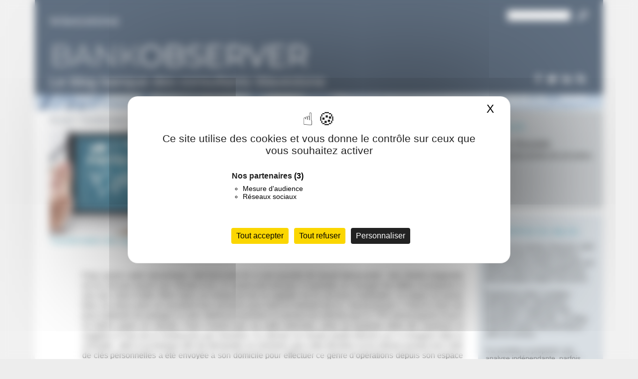

--- FILE ---
content_type: text/html; charset=UTF-8
request_url: https://www.bankobserver-wavestone.com/banques-et-fintechs-arrivera-t-on-a-satisfaire-tous-les-acteurs-du-secteur/
body_size: 16732
content:
<!DOCTYPE html >
<html lang="fr" prefix="og: http://ogp.me/ns#">
    <head>
        <title>
            Banques et Fintechs : arrivera-t-on à satisfaire tous les acteurs du secteur ? - BankObserver - BankObserver        </title>

        <meta name="viewport" content="width=device-width" />
        <meta http-equiv="X-UA-Compatible" content="IE=Edge">
        <meta name="title" content="Banques et Fintechs : arrivera-t-on à satisfaire tous les acteurs du secteur ? - BankObserver - BankObserver" />
	        <meta name='robots' content='index, follow, max-image-preview:large, max-snippet:-1, max-video-preview:-1' />
	<style>img:is([sizes="auto" i], [sizes^="auto," i]) { contain-intrinsic-size: 3000px 1500px }</style>
	<!--cloudflare-no-transform--><script type="text/javascript" src="https://tarteaucitron.io/load.js?domain=www.bankobserver-wavestone.com&uuid=b09ec10a5a0a00db3f9d8803a22e5e2389df8303"></script>
	<!-- This site is optimized with the Yoast SEO plugin v25.9 - https://yoast.com/wordpress/plugins/seo/ -->
	<meta name="description" content="Banques et Fintechs, la relation &quot;win-win&quot; qui tend à s&#039;installer entre acteurs historiques et nouveaux entrants sera-t-elle durable?" />
	<link rel="canonical" href="https://www.bankobserver-wavestone.com/banques-et-fintechs-arrivera-t-on-a-satisfaire-tous-les-acteurs-du-secteur/" />
	<meta property="og:locale" content="fr_FR" />
	<meta property="og:type" content="article" />
	<meta property="og:title" content="Banques et Fintechs : arrivera-t-on à satisfaire tous les acteurs du secteur ? - BankObserver" />
	<meta property="og:description" content="Banques et Fintechs, la relation &quot;win-win&quot; qui tend à s&#039;installer entre acteurs historiques et nouveaux entrants sera-t-elle durable?" />
	<meta property="og:url" content="https://www.bankobserver-wavestone.com/banques-et-fintechs-arrivera-t-on-a-satisfaire-tous-les-acteurs-du-secteur/" />
	<meta property="og:site_name" content="BankObserver" />
	<meta property="article:published_time" content="2018-02-02T07:00:09+00:00" />
	<meta property="og:image" content="https://www.bankobserver-wavestone.com/wp-content/uploads/2018/02/ArticleBO2.jpg" />
	<meta property="og:image:width" content="500" />
	<meta property="og:image:height" content="280" />
	<meta property="og:image:type" content="image/jpeg" />
	<meta name="author" content="Pierre Rosolek" />
	<meta name="twitter:label1" content="Écrit par" />
	<meta name="twitter:data1" content="Pierre Rosolek" />
	<meta name="twitter:label2" content="Durée de lecture estimée" />
	<meta name="twitter:data2" content="9 minutes" />
	<meta name="twitter:label3" content="Written by" />
	<meta name="twitter:data3" content="Pierre Rosolek" />
	<script type="application/ld+json" class="yoast-schema-graph">{"@context":"https://schema.org","@graph":[{"@type":"Article","@id":"https://www.bankobserver-wavestone.com/banques-et-fintechs-arrivera-t-on-a-satisfaire-tous-les-acteurs-du-secteur/#article","isPartOf":{"@id":"https://www.bankobserver-wavestone.com/banques-et-fintechs-arrivera-t-on-a-satisfaire-tous-les-acteurs-du-secteur/"},"author":[{"@id":"https://www.bankobserver-wavestone.com/#/schema/person/a0a02493fb292062ded7837a5c9f2c70"}],"headline":"Banques et Fintechs : arrivera-t-on à satisfaire tous les acteurs du secteur ?","datePublished":"2018-02-02T07:00:09+00:00","mainEntityOfPage":{"@id":"https://www.bankobserver-wavestone.com/banques-et-fintechs-arrivera-t-on-a-satisfaire-tous-les-acteurs-du-secteur/"},"wordCount":1740,"commentCount":0,"publisher":{"@id":"https://www.bankobserver-wavestone.com/#organization"},"image":{"@id":"https://www.bankobserver-wavestone.com/banques-et-fintechs-arrivera-t-on-a-satisfaire-tous-les-acteurs-du-secteur/#primaryimage"},"thumbnailUrl":"https://www.bankobserver-wavestone.com/wp-content/uploads/2018/02/ArticleBO2.jpg","keywords":["Banque","Digitalisation","Fintech","Mobile Payment","transformation"],"articleSection":["Transformation des organisations"],"inLanguage":"fr-FR","potentialAction":[{"@type":"CommentAction","name":"Comment","target":["https://www.bankobserver-wavestone.com/banques-et-fintechs-arrivera-t-on-a-satisfaire-tous-les-acteurs-du-secteur/#respond"]}]},{"@type":"WebPage","@id":"https://www.bankobserver-wavestone.com/banques-et-fintechs-arrivera-t-on-a-satisfaire-tous-les-acteurs-du-secteur/","url":"https://www.bankobserver-wavestone.com/banques-et-fintechs-arrivera-t-on-a-satisfaire-tous-les-acteurs-du-secteur/","name":"Banques et Fintechs : arrivera-t-on à satisfaire tous les acteurs du secteur ? - BankObserver","isPartOf":{"@id":"https://www.bankobserver-wavestone.com/#website"},"primaryImageOfPage":{"@id":"https://www.bankobserver-wavestone.com/banques-et-fintechs-arrivera-t-on-a-satisfaire-tous-les-acteurs-du-secteur/#primaryimage"},"image":{"@id":"https://www.bankobserver-wavestone.com/banques-et-fintechs-arrivera-t-on-a-satisfaire-tous-les-acteurs-du-secteur/#primaryimage"},"thumbnailUrl":"https://www.bankobserver-wavestone.com/wp-content/uploads/2018/02/ArticleBO2.jpg","datePublished":"2018-02-02T07:00:09+00:00","description":"Banques et Fintechs, la relation \"win-win\" qui tend à s'installer entre acteurs historiques et nouveaux entrants sera-t-elle durable?","breadcrumb":{"@id":"https://www.bankobserver-wavestone.com/banques-et-fintechs-arrivera-t-on-a-satisfaire-tous-les-acteurs-du-secteur/#breadcrumb"},"inLanguage":"fr-FR","potentialAction":[{"@type":"ReadAction","target":["https://www.bankobserver-wavestone.com/banques-et-fintechs-arrivera-t-on-a-satisfaire-tous-les-acteurs-du-secteur/"]}]},{"@type":"ImageObject","inLanguage":"fr-FR","@id":"https://www.bankobserver-wavestone.com/banques-et-fintechs-arrivera-t-on-a-satisfaire-tous-les-acteurs-du-secteur/#primaryimage","url":"https://www.bankobserver-wavestone.com/wp-content/uploads/2018/02/ArticleBO2.jpg","contentUrl":"https://www.bankobserver-wavestone.com/wp-content/uploads/2018/02/ArticleBO2.jpg","width":500,"height":280},{"@type":"BreadcrumbList","@id":"https://www.bankobserver-wavestone.com/banques-et-fintechs-arrivera-t-on-a-satisfaire-tous-les-acteurs-du-secteur/#breadcrumb","itemListElement":[{"@type":"ListItem","position":1,"name":"Accueil","item":"https://www.bankobserver-wavestone.com/"},{"@type":"ListItem","position":2,"name":"Banques et Fintechs : arrivera-t-on à satisfaire tous les acteurs du secteur ?"}]},{"@type":"WebSite","@id":"https://www.bankobserver-wavestone.com/#website","url":"https://www.bankobserver-wavestone.com/","name":"BankObserver","description":"Le blog banque des consultants Wavestone","publisher":{"@id":"https://www.bankobserver-wavestone.com/#organization"},"potentialAction":[{"@type":"SearchAction","target":{"@type":"EntryPoint","urlTemplate":"https://www.bankobserver-wavestone.com/?s={search_term_string}"},"query-input":{"@type":"PropertyValueSpecification","valueRequired":true,"valueName":"search_term_string"}}],"inLanguage":"fr-FR"},{"@type":"Organization","@id":"https://www.bankobserver-wavestone.com/#organization","name":"Wavestone","url":"https://www.bankobserver-wavestone.com/","logo":{"@type":"ImageObject","inLanguage":"fr-FR","@id":"https://www.bankobserver-wavestone.com/#/schema/logo/image/","url":"https://www.bankobserver-wavestone.com/wp-content/uploads/2015/09/Logo-Solucom-_-classique-_sans-footline-_-transparent.png","contentUrl":"https://www.bankobserver-wavestone.com/wp-content/uploads/2015/09/Logo-Solucom-_-classique-_sans-footline-_-transparent.png","width":4407,"height":1187,"caption":"Wavestone"},"image":{"@id":"https://www.bankobserver-wavestone.com/#/schema/logo/image/"}},{"@type":"Person","@id":"https://www.bankobserver-wavestone.com/#/schema/person/a0a02493fb292062ded7837a5c9f2c70","name":"Pierre Rosolek","url":"https://www.bankobserver-wavestone.com/author/pi3rr3-rosol3k/"}]}</script>
	<!-- / Yoast SEO plugin. -->


<script type="text/javascript">
/* <![CDATA[ */
window._wpemojiSettings = {"baseUrl":"https:\/\/s.w.org\/images\/core\/emoji\/16.0.1\/72x72\/","ext":".png","svgUrl":"https:\/\/s.w.org\/images\/core\/emoji\/16.0.1\/svg\/","svgExt":".svg","source":{"concatemoji":"https:\/\/www.bankobserver-wavestone.com\/wp-includes\/js\/wp-emoji-release.min.js"}};
/*! This file is auto-generated */
!function(s,n){var o,i,e;function c(e){try{var t={supportTests:e,timestamp:(new Date).valueOf()};sessionStorage.setItem(o,JSON.stringify(t))}catch(e){}}function p(e,t,n){e.clearRect(0,0,e.canvas.width,e.canvas.height),e.fillText(t,0,0);var t=new Uint32Array(e.getImageData(0,0,e.canvas.width,e.canvas.height).data),a=(e.clearRect(0,0,e.canvas.width,e.canvas.height),e.fillText(n,0,0),new Uint32Array(e.getImageData(0,0,e.canvas.width,e.canvas.height).data));return t.every(function(e,t){return e===a[t]})}function u(e,t){e.clearRect(0,0,e.canvas.width,e.canvas.height),e.fillText(t,0,0);for(var n=e.getImageData(16,16,1,1),a=0;a<n.data.length;a++)if(0!==n.data[a])return!1;return!0}function f(e,t,n,a){switch(t){case"flag":return n(e,"\ud83c\udff3\ufe0f\u200d\u26a7\ufe0f","\ud83c\udff3\ufe0f\u200b\u26a7\ufe0f")?!1:!n(e,"\ud83c\udde8\ud83c\uddf6","\ud83c\udde8\u200b\ud83c\uddf6")&&!n(e,"\ud83c\udff4\udb40\udc67\udb40\udc62\udb40\udc65\udb40\udc6e\udb40\udc67\udb40\udc7f","\ud83c\udff4\u200b\udb40\udc67\u200b\udb40\udc62\u200b\udb40\udc65\u200b\udb40\udc6e\u200b\udb40\udc67\u200b\udb40\udc7f");case"emoji":return!a(e,"\ud83e\udedf")}return!1}function g(e,t,n,a){var r="undefined"!=typeof WorkerGlobalScope&&self instanceof WorkerGlobalScope?new OffscreenCanvas(300,150):s.createElement("canvas"),o=r.getContext("2d",{willReadFrequently:!0}),i=(o.textBaseline="top",o.font="600 32px Arial",{});return e.forEach(function(e){i[e]=t(o,e,n,a)}),i}function t(e){var t=s.createElement("script");t.src=e,t.defer=!0,s.head.appendChild(t)}"undefined"!=typeof Promise&&(o="wpEmojiSettingsSupports",i=["flag","emoji"],n.supports={everything:!0,everythingExceptFlag:!0},e=new Promise(function(e){s.addEventListener("DOMContentLoaded",e,{once:!0})}),new Promise(function(t){var n=function(){try{var e=JSON.parse(sessionStorage.getItem(o));if("object"==typeof e&&"number"==typeof e.timestamp&&(new Date).valueOf()<e.timestamp+604800&&"object"==typeof e.supportTests)return e.supportTests}catch(e){}return null}();if(!n){if("undefined"!=typeof Worker&&"undefined"!=typeof OffscreenCanvas&&"undefined"!=typeof URL&&URL.createObjectURL&&"undefined"!=typeof Blob)try{var e="postMessage("+g.toString()+"("+[JSON.stringify(i),f.toString(),p.toString(),u.toString()].join(",")+"));",a=new Blob([e],{type:"text/javascript"}),r=new Worker(URL.createObjectURL(a),{name:"wpTestEmojiSupports"});return void(r.onmessage=function(e){c(n=e.data),r.terminate(),t(n)})}catch(e){}c(n=g(i,f,p,u))}t(n)}).then(function(e){for(var t in e)n.supports[t]=e[t],n.supports.everything=n.supports.everything&&n.supports[t],"flag"!==t&&(n.supports.everythingExceptFlag=n.supports.everythingExceptFlag&&n.supports[t]);n.supports.everythingExceptFlag=n.supports.everythingExceptFlag&&!n.supports.flag,n.DOMReady=!1,n.readyCallback=function(){n.DOMReady=!0}}).then(function(){return e}).then(function(){var e;n.supports.everything||(n.readyCallback(),(e=n.source||{}).concatemoji?t(e.concatemoji):e.wpemoji&&e.twemoji&&(t(e.twemoji),t(e.wpemoji)))}))}((window,document),window._wpemojiSettings);
/* ]]> */
</script>
<style id='wp-emoji-styles-inline-css' type='text/css'>

	img.wp-smiley, img.emoji {
		display: inline !important;
		border: none !important;
		box-shadow: none !important;
		height: 1em !important;
		width: 1em !important;
		margin: 0 0.07em !important;
		vertical-align: -0.1em !important;
		background: none !important;
		padding: 0 !important;
	}
</style>
<!-- <link rel='stylesheet' id='wp-block-library-css' href='https://www.bankobserver-wavestone.com/wp-includes/css/dist/block-library/style.min.css' type='text/css' media='all' /> -->
<link rel="stylesheet" type="text/css" href="//www.bankobserver-wavestone.com/wp-content/cache/wpfc-minified/lyeb0vfo/9u94b.css" media="all"/>
<style id='classic-theme-styles-inline-css' type='text/css'>
/*! This file is auto-generated */
.wp-block-button__link{color:#fff;background-color:#32373c;border-radius:9999px;box-shadow:none;text-decoration:none;padding:calc(.667em + 2px) calc(1.333em + 2px);font-size:1.125em}.wp-block-file__button{background:#32373c;color:#fff;text-decoration:none}
</style>
<style id='co-authors-plus-coauthors-style-inline-css' type='text/css'>
.wp-block-co-authors-plus-coauthors.is-layout-flow [class*=wp-block-co-authors-plus]{display:inline}

</style>
<style id='co-authors-plus-avatar-style-inline-css' type='text/css'>
.wp-block-co-authors-plus-avatar :where(img){height:auto;max-width:100%;vertical-align:bottom}.wp-block-co-authors-plus-coauthors.is-layout-flow .wp-block-co-authors-plus-avatar :where(img){vertical-align:middle}.wp-block-co-authors-plus-avatar:is(.alignleft,.alignright){display:table}.wp-block-co-authors-plus-avatar.aligncenter{display:table;margin-inline:auto}

</style>
<style id='co-authors-plus-image-style-inline-css' type='text/css'>
.wp-block-co-authors-plus-image{margin-bottom:0}.wp-block-co-authors-plus-image :where(img){height:auto;max-width:100%;vertical-align:bottom}.wp-block-co-authors-plus-coauthors.is-layout-flow .wp-block-co-authors-plus-image :where(img){vertical-align:middle}.wp-block-co-authors-plus-image:is(.alignfull,.alignwide) :where(img){width:100%}.wp-block-co-authors-plus-image:is(.alignleft,.alignright){display:table}.wp-block-co-authors-plus-image.aligncenter{display:table;margin-inline:auto}

</style>
<style id='global-styles-inline-css' type='text/css'>
:root{--wp--preset--aspect-ratio--square: 1;--wp--preset--aspect-ratio--4-3: 4/3;--wp--preset--aspect-ratio--3-4: 3/4;--wp--preset--aspect-ratio--3-2: 3/2;--wp--preset--aspect-ratio--2-3: 2/3;--wp--preset--aspect-ratio--16-9: 16/9;--wp--preset--aspect-ratio--9-16: 9/16;--wp--preset--color--black: #000000;--wp--preset--color--cyan-bluish-gray: #abb8c3;--wp--preset--color--white: #ffffff;--wp--preset--color--pale-pink: #f78da7;--wp--preset--color--vivid-red: #cf2e2e;--wp--preset--color--luminous-vivid-orange: #ff6900;--wp--preset--color--luminous-vivid-amber: #fcb900;--wp--preset--color--light-green-cyan: #7bdcb5;--wp--preset--color--vivid-green-cyan: #00d084;--wp--preset--color--pale-cyan-blue: #8ed1fc;--wp--preset--color--vivid-cyan-blue: #0693e3;--wp--preset--color--vivid-purple: #9b51e0;--wp--preset--gradient--vivid-cyan-blue-to-vivid-purple: linear-gradient(135deg,rgba(6,147,227,1) 0%,rgb(155,81,224) 100%);--wp--preset--gradient--light-green-cyan-to-vivid-green-cyan: linear-gradient(135deg,rgb(122,220,180) 0%,rgb(0,208,130) 100%);--wp--preset--gradient--luminous-vivid-amber-to-luminous-vivid-orange: linear-gradient(135deg,rgba(252,185,0,1) 0%,rgba(255,105,0,1) 100%);--wp--preset--gradient--luminous-vivid-orange-to-vivid-red: linear-gradient(135deg,rgba(255,105,0,1) 0%,rgb(207,46,46) 100%);--wp--preset--gradient--very-light-gray-to-cyan-bluish-gray: linear-gradient(135deg,rgb(238,238,238) 0%,rgb(169,184,195) 100%);--wp--preset--gradient--cool-to-warm-spectrum: linear-gradient(135deg,rgb(74,234,220) 0%,rgb(151,120,209) 20%,rgb(207,42,186) 40%,rgb(238,44,130) 60%,rgb(251,105,98) 80%,rgb(254,248,76) 100%);--wp--preset--gradient--blush-light-purple: linear-gradient(135deg,rgb(255,206,236) 0%,rgb(152,150,240) 100%);--wp--preset--gradient--blush-bordeaux: linear-gradient(135deg,rgb(254,205,165) 0%,rgb(254,45,45) 50%,rgb(107,0,62) 100%);--wp--preset--gradient--luminous-dusk: linear-gradient(135deg,rgb(255,203,112) 0%,rgb(199,81,192) 50%,rgb(65,88,208) 100%);--wp--preset--gradient--pale-ocean: linear-gradient(135deg,rgb(255,245,203) 0%,rgb(182,227,212) 50%,rgb(51,167,181) 100%);--wp--preset--gradient--electric-grass: linear-gradient(135deg,rgb(202,248,128) 0%,rgb(113,206,126) 100%);--wp--preset--gradient--midnight: linear-gradient(135deg,rgb(2,3,129) 0%,rgb(40,116,252) 100%);--wp--preset--font-size--small: 13px;--wp--preset--font-size--medium: 20px;--wp--preset--font-size--large: 36px;--wp--preset--font-size--x-large: 42px;--wp--preset--spacing--20: 0.44rem;--wp--preset--spacing--30: 0.67rem;--wp--preset--spacing--40: 1rem;--wp--preset--spacing--50: 1.5rem;--wp--preset--spacing--60: 2.25rem;--wp--preset--spacing--70: 3.38rem;--wp--preset--spacing--80: 5.06rem;--wp--preset--shadow--natural: 6px 6px 9px rgba(0, 0, 0, 0.2);--wp--preset--shadow--deep: 12px 12px 50px rgba(0, 0, 0, 0.4);--wp--preset--shadow--sharp: 6px 6px 0px rgba(0, 0, 0, 0.2);--wp--preset--shadow--outlined: 6px 6px 0px -3px rgba(255, 255, 255, 1), 6px 6px rgba(0, 0, 0, 1);--wp--preset--shadow--crisp: 6px 6px 0px rgba(0, 0, 0, 1);}:where(.is-layout-flex){gap: 0.5em;}:where(.is-layout-grid){gap: 0.5em;}body .is-layout-flex{display: flex;}.is-layout-flex{flex-wrap: wrap;align-items: center;}.is-layout-flex > :is(*, div){margin: 0;}body .is-layout-grid{display: grid;}.is-layout-grid > :is(*, div){margin: 0;}:where(.wp-block-columns.is-layout-flex){gap: 2em;}:where(.wp-block-columns.is-layout-grid){gap: 2em;}:where(.wp-block-post-template.is-layout-flex){gap: 1.25em;}:where(.wp-block-post-template.is-layout-grid){gap: 1.25em;}.has-black-color{color: var(--wp--preset--color--black) !important;}.has-cyan-bluish-gray-color{color: var(--wp--preset--color--cyan-bluish-gray) !important;}.has-white-color{color: var(--wp--preset--color--white) !important;}.has-pale-pink-color{color: var(--wp--preset--color--pale-pink) !important;}.has-vivid-red-color{color: var(--wp--preset--color--vivid-red) !important;}.has-luminous-vivid-orange-color{color: var(--wp--preset--color--luminous-vivid-orange) !important;}.has-luminous-vivid-amber-color{color: var(--wp--preset--color--luminous-vivid-amber) !important;}.has-light-green-cyan-color{color: var(--wp--preset--color--light-green-cyan) !important;}.has-vivid-green-cyan-color{color: var(--wp--preset--color--vivid-green-cyan) !important;}.has-pale-cyan-blue-color{color: var(--wp--preset--color--pale-cyan-blue) !important;}.has-vivid-cyan-blue-color{color: var(--wp--preset--color--vivid-cyan-blue) !important;}.has-vivid-purple-color{color: var(--wp--preset--color--vivid-purple) !important;}.has-black-background-color{background-color: var(--wp--preset--color--black) !important;}.has-cyan-bluish-gray-background-color{background-color: var(--wp--preset--color--cyan-bluish-gray) !important;}.has-white-background-color{background-color: var(--wp--preset--color--white) !important;}.has-pale-pink-background-color{background-color: var(--wp--preset--color--pale-pink) !important;}.has-vivid-red-background-color{background-color: var(--wp--preset--color--vivid-red) !important;}.has-luminous-vivid-orange-background-color{background-color: var(--wp--preset--color--luminous-vivid-orange) !important;}.has-luminous-vivid-amber-background-color{background-color: var(--wp--preset--color--luminous-vivid-amber) !important;}.has-light-green-cyan-background-color{background-color: var(--wp--preset--color--light-green-cyan) !important;}.has-vivid-green-cyan-background-color{background-color: var(--wp--preset--color--vivid-green-cyan) !important;}.has-pale-cyan-blue-background-color{background-color: var(--wp--preset--color--pale-cyan-blue) !important;}.has-vivid-cyan-blue-background-color{background-color: var(--wp--preset--color--vivid-cyan-blue) !important;}.has-vivid-purple-background-color{background-color: var(--wp--preset--color--vivid-purple) !important;}.has-black-border-color{border-color: var(--wp--preset--color--black) !important;}.has-cyan-bluish-gray-border-color{border-color: var(--wp--preset--color--cyan-bluish-gray) !important;}.has-white-border-color{border-color: var(--wp--preset--color--white) !important;}.has-pale-pink-border-color{border-color: var(--wp--preset--color--pale-pink) !important;}.has-vivid-red-border-color{border-color: var(--wp--preset--color--vivid-red) !important;}.has-luminous-vivid-orange-border-color{border-color: var(--wp--preset--color--luminous-vivid-orange) !important;}.has-luminous-vivid-amber-border-color{border-color: var(--wp--preset--color--luminous-vivid-amber) !important;}.has-light-green-cyan-border-color{border-color: var(--wp--preset--color--light-green-cyan) !important;}.has-vivid-green-cyan-border-color{border-color: var(--wp--preset--color--vivid-green-cyan) !important;}.has-pale-cyan-blue-border-color{border-color: var(--wp--preset--color--pale-cyan-blue) !important;}.has-vivid-cyan-blue-border-color{border-color: var(--wp--preset--color--vivid-cyan-blue) !important;}.has-vivid-purple-border-color{border-color: var(--wp--preset--color--vivid-purple) !important;}.has-vivid-cyan-blue-to-vivid-purple-gradient-background{background: var(--wp--preset--gradient--vivid-cyan-blue-to-vivid-purple) !important;}.has-light-green-cyan-to-vivid-green-cyan-gradient-background{background: var(--wp--preset--gradient--light-green-cyan-to-vivid-green-cyan) !important;}.has-luminous-vivid-amber-to-luminous-vivid-orange-gradient-background{background: var(--wp--preset--gradient--luminous-vivid-amber-to-luminous-vivid-orange) !important;}.has-luminous-vivid-orange-to-vivid-red-gradient-background{background: var(--wp--preset--gradient--luminous-vivid-orange-to-vivid-red) !important;}.has-very-light-gray-to-cyan-bluish-gray-gradient-background{background: var(--wp--preset--gradient--very-light-gray-to-cyan-bluish-gray) !important;}.has-cool-to-warm-spectrum-gradient-background{background: var(--wp--preset--gradient--cool-to-warm-spectrum) !important;}.has-blush-light-purple-gradient-background{background: var(--wp--preset--gradient--blush-light-purple) !important;}.has-blush-bordeaux-gradient-background{background: var(--wp--preset--gradient--blush-bordeaux) !important;}.has-luminous-dusk-gradient-background{background: var(--wp--preset--gradient--luminous-dusk) !important;}.has-pale-ocean-gradient-background{background: var(--wp--preset--gradient--pale-ocean) !important;}.has-electric-grass-gradient-background{background: var(--wp--preset--gradient--electric-grass) !important;}.has-midnight-gradient-background{background: var(--wp--preset--gradient--midnight) !important;}.has-small-font-size{font-size: var(--wp--preset--font-size--small) !important;}.has-medium-font-size{font-size: var(--wp--preset--font-size--medium) !important;}.has-large-font-size{font-size: var(--wp--preset--font-size--large) !important;}.has-x-large-font-size{font-size: var(--wp--preset--font-size--x-large) !important;}
:where(.wp-block-post-template.is-layout-flex){gap: 1.25em;}:where(.wp-block-post-template.is-layout-grid){gap: 1.25em;}
:where(.wp-block-columns.is-layout-flex){gap: 2em;}:where(.wp-block-columns.is-layout-grid){gap: 2em;}
:root :where(.wp-block-pullquote){font-size: 1.5em;line-height: 1.6;}
</style>
<!-- <link rel='stylesheet' id='contact-form-7-css' href='https://www.bankobserver-wavestone.com/wp-content/plugins/contact-form-7/includes/css/styles.css' type='text/css' media='all' /> -->
<!-- <link rel='stylesheet' id='st-widget-css' href='https://www.bankobserver-wavestone.com/wp-content/plugins/share-this/css/style.css' type='text/css' media='all' /> -->
<link rel="stylesheet" type="text/css" href="//www.bankobserver-wavestone.com/wp-content/cache/wpfc-minified/2f15lgzk/9u94b.css" media="all"/>
<link rel="https://api.w.org/" href="https://www.bankobserver-wavestone.com/wp-json/" /><link rel="alternate" title="JSON" type="application/json" href="https://www.bankobserver-wavestone.com/wp-json/wp/v2/posts/6257" /><link rel='shortlink' href='https://www.bankobserver-wavestone.com/?p=6257' />
<link rel="alternate" title="oEmbed (JSON)" type="application/json+oembed" href="https://www.bankobserver-wavestone.com/wp-json/oembed/1.0/embed?url=https%3A%2F%2Fwww.bankobserver-wavestone.com%2Fbanques-et-fintechs-arrivera-t-on-a-satisfaire-tous-les-acteurs-du-secteur%2F" />
<link rel="alternate" title="oEmbed (XML)" type="text/xml+oembed" href="https://www.bankobserver-wavestone.com/wp-json/oembed/1.0/embed?url=https%3A%2F%2Fwww.bankobserver-wavestone.com%2Fbanques-et-fintechs-arrivera-t-on-a-satisfaire-tous-les-acteurs-du-secteur%2F&#038;format=xml" />
<script charset="utf-8" type="text/javascript">var switchTo5x=true;</script>
<script charset="utf-8" type="text/javascript" src="https://ws.sharethis.com/button/buttons.js"></script>
<script charset="utf-8" type="text/javascript">stLight.options({"publisher":"f264a42b-50d1-4bb0-a98f-da79831c7f73","doNotCopy":true,"hashAddressBar":false,"doNotHash":true});var st_type="wordpress4.3.1";</script>

        <link href='https://fonts.googleapis.com/css?family=Montserrat:400,700' rel='stylesheet' type='text/css'>
        <link href='https://fonts.googleapis.com/css?family=Questrial' rel='stylesheet' type='text/css'>
        <!-- <link rel="stylesheet" href="https://www.bankobserver-wavestone.com/wp-content/themes/bankobserver/style.css" type="text/css" media="all" /> -->
        <!-- <link rel="stylesheet" href="https://www.bankobserver-wavestone.com/wp-content/themes/bankobserver/css/app.css" type="text/css" media="all" /> -->
<link rel="stylesheet" type="text/css" href="//www.bankobserver-wavestone.com/wp-content/cache/wpfc-minified/fcw70s7s/9u94b.css" media="all"/>
        <link rel="icon" type="image/png" href="https://www.bankobserver-wavestone.com/wp-content/themes/bankobserver/img/favicon.png?v=2" />
        <link rel="icon" href="https://www.bankobserver-wavestone.com/wp-content/themes/bankobserver/img/favicon.ico?v=2" />

        <script src='//www.bankobserver-wavestone.com/wp-content/cache/wpfc-minified/lkel64hc/9u94b.js' type="text/javascript"></script>
<!-- <script type="text/javascript" src="https://www.bankobserver-wavestone.com/wp-content/themes/bankobserver/js/jquery-1.11.1.min.js"></script> -->


<script type="text/javascript">
	$(document).ready(function(){
		//Liens vides
			$('a[href="#"]').click(function (event){
				event.preventDefault();
			});

		// effet slide commentaires
			$('a[href^="#"]').click(function(){  
			    var the_id = $(this).attr("href");  			  
			    $('html, body').animate({scrollTop:$(the_id).offset().top}, 'slow');
			});	

		// sidebar touch max-weight:865px
			$('.touchsidebar').click(function(){
				if( $('#sidebar .masterball').css('width') == '0px'){
					$('#sidebar .masterball').animate({width:'200px'}, 300);
				} else {
					$('#sidebar .masterball').animate({width:'0px'}, 300);
				}
			});	

		// menu deroulant max-weight:640px
			$('.touchmenu').click(function(){
				if( $('#wrapper').position().left == 0){
					$('#wrapper').animate({left:'-260px'}, 300);
					$('#menumobile').animate({right:'0px'}, 300).show();
				} else {
					$('#wrapper').animate({left:'0px'}, 300);
					$('#menumobile').animate({right:'-260px'}, 300).hide(300);
				}
			});			
			$('#wrapper').click(function(evt){
				if( $('#wrapper').position().left == -260){
					$('#wrapper').animate({left:'0px'}, 300);
					$('#menumobile').animate({right:'-260px'}, 300).hide(300);
				}
			});	

	// partage
var actuel = $(location).attr('href');
if(actuel == 'http://www.bankobserver-wavestone.com/a-propos-blog/' || actuel == 'http://bankobserver-wavestone.com/a-propos-blog/'){
$('.no-break').remove();
}
	});
</script>

<!-- facebook -->
	<script>
		(function(d, s, id) {
		  var js, fjs = d.getElementsByTagName(s)[0];
		  if (d.getElementById(id)) return;
		  js = d.createElement(s); js.id = id;
		  js.src = "//connect.facebook.net/fr_FR/all.js#xfbml=1&appId=150019828469105";
		  fjs.parentNode.insertBefore(js, fjs);
		}(document, 'script', 'facebook-jssdk'));
	</script>    </head>

    <body>
        <div id="menumobile">
    <div class="logo"><a href="https://www.bankobserver-wavestone.com"><span>BANK</span> OBSERVER</a></div>

    </div>
        <div id="wrapper">
        	<div id="header">
                <div class="top-bar">
                    <div class="logo-solucom">Solucom</div>

                    <div id="search" class="search">
    <form method="get" id="searchform" action="/">
        <input type="text" name="s" id="s" value="" />
        <input type="submit" id="searchsubmit" value="Search" />
    </form>
</div>
                    <div class="touchmenu">menu</div>
                </div>

                <div class="center-bar">
                    <a href="https://www.bankobserver-wavestone.com"><span>Bank</span>Observer</a>
                </div>

                <div class="bottom-bar">
                    <div class="slogan">
                        <a href="https://www.bankobserver-wavestone.com">Le blog banque des consultants Wavestone</a>
                    </div>

                    <div class="reseauxsociaux"><ul id="menu-reseaux-sociaux" class="menu"><li id="menu-item-4" class="ico-fb menu-item menu-item-type-custom menu-item-object-custom menu-item-4"><a target="_blank" href="https://www.facebook.com/Wavestone-259044480879273/?ref=br_rs">facebook</a></li>
<li id="menu-item-5" class="ico-tw menu-item menu-item-type-custom menu-item-object-custom menu-item-5"><a target="_blank" href="https://twitter.com/BankObs">twitter</a></li>
<li id="menu-item-8" class="ico-in menu-item menu-item-type-custom menu-item-object-custom menu-item-8"><a target="_blank" href="https://www.linkedin.com/company/wavestone">linkedin</a></li>
<li id="menu-item-6" class="ico-rss menu-item menu-item-type-custom menu-item-object-custom menu-item-6"><a target="_blank" href="/feed">flux rss</a></li>
</ul></div>                </div>
            </div>

 

	<div id="main" class="single">
		<div id="content">
            <div id="wp_ariane"> <a href="/">Accueil</a> > <a href="https://www.bankobserver-wavestone.com/category/transformation-organisations/">Transformation des organisations</a></div>            
							<div class="post">
					<div class="post-header">
						<img width="280" height="210" src="https://www.bankobserver-wavestone.com/wp-content/uploads/2018/02/ArticleBO2-280x210.jpg" class="post-thumb wp-post-image" alt="" title="" decoding="async" fetchpriority="high" />
						<h1>Banques et Fintechs : arrivera-t-on à satisfaire tous les acteurs du secteur ?</h1>
						<div class="post-infos">
							<span class="post-date">02.02.2018</span>
							<div class="post-infos-mobile"><a href="https://www.bankobserver-wavestone.com/category/transformation-organisations/" rel="category tag">Transformation des organisations</a> <span class="post-author-mobile"><a href="https://www.bankobserver-wavestone.com/author/pi3rr3-rosol3k/" title="Articles par Pierre Rosolek" class="author url fn" rel="author">Pierre Rosolek</a></span></div>

							<span class="post-coms"><a href="#commentaires">0</a></span>

							<div id="sharethis">	

	<div class="sharethis-links">

		<span class='st_facebook' st_title='Banques et Fintechs : arrivera-t-on à satisfaire tous les acteurs du secteur ?' st_url='https://www.bankobserver-wavestone.com/banques-et-fintechs-arrivera-t-on-a-satisfaire-tous-les-acteurs-du-secteur/'></span>

                <span class='st_twitter' st_title='' st_url='https://www.bankobserver-wavestone.com/banques-et-fintechs-arrivera-t-on-a-satisfaire-tous-les-acteurs-du-secteur/' st_via='BankObs' st_username='BankObs'></span>

		
		<span class='st_linkedin' st_title='' st_url='https://www.bankobserver-wavestone.com/banques-et-fintechs-arrivera-t-on-a-satisfaire-tous-les-acteurs-du-secteur/'></span>

	</div>



	<div class="sharethis-links sharethis-mobile">

		<span class='st_facebook_large' st_title='Banques et Fintechs : arrivera-t-on à satisfaire tous les acteurs du secteur ?' st_url='https://www.bankobserver-wavestone.com/banques-et-fintechs-arrivera-t-on-a-satisfaire-tous-les-acteurs-du-secteur/'></span>

		<span class='st_twitter_large' st_title='Banques et Fintechs : arrivera-t-on à satisfaire tous les acteurs du secteur ?' st_url='https://www.bankobserver-wavestone.com/banques-et-fintechs-arrivera-t-on-a-satisfaire-tous-les-acteurs-du-secteur/' st_via='BankObs' st_username='BankObs'></span>

		
		<span class='st_linkedin_large' st_title='Banques et Fintechs : arrivera-t-on à satisfaire tous les acteurs du secteur ?' st_url='https://www.bankobserver-wavestone.com/banques-et-fintechs-arrivera-t-on-a-satisfaire-tous-les-acteurs-du-secteur/'></span>

	</div>

</div>


													</div>

						<div class="post-cat-tags">
							<span class="post-cat"><a href="https://www.bankobserver-wavestone.com/category/transformation-organisations/" rel="category tag">Transformation des organisations</a></span><span class="post-format"><span class="post-cat">,</span> <a href="https://www.bankobserver-wavestone.com/formats/eclairage/" rel="tag">Éclairage</a></span> <span class="post-tags"><a href="https://www.bankobserver-wavestone.com/tag/banque/" rel="tag">Banque</a> <a href="https://www.bankobserver-wavestone.com/tag/digitalisation/" rel="tag">Digitalisation</a> <a href="https://www.bankobserver-wavestone.com/tag/fintech/" rel="tag">Fintech</a> <a href="https://www.bankobserver-wavestone.com/tag/mobile-payment/" rel="tag">Mobile Payment</a> <a href="https://www.bankobserver-wavestone.com/tag/transformation/" rel="tag">transformation</a></span>						</div>
					</div>

					<div class="post-content">
						<p style="text-align: justify;">Paul, jeune cadre dynamique, met tout juste fin à une journée de travail éprouvante : ses clients exigeants ne lui ont pas laissé une minute à lui. Le week-end arrivant, il souhaite se changer les idées et propose à son ami Jean d’aller dîner dans un restaurant de la capitale où ils ont leurs habitudes. Le repas se passe bien, les deux amis se racontent leur semaine puis vient le moment de la « douloureuse ». Paul et Jean ont pour habitude de partager la note. Malheureusement, le serveur les informe que le TPE est en panne et qu’il va falloir payer en liquide. Paul n’ayant que sa carte bancaire, Jean lui propose alors de l’avancer et suggère à Paul de le rembourser par virement. Ce dernier se montre plutôt réticent car il s’imagine déjà la croisade : aller à sa banque afin de demander un virement, que cette dernière va lui refuser puisqu’une carte de clés personnelles a été envoyée à son domicile pour effectuer ce genre d’opérations depuis son espace client. « Eh oui, la banque se dématérialise monsieur, nous essayons de responsabiliser nos clients ! » lui répondra très certainement sa conseillère. Évidemment, Paul se souvient vaguement d’une carte avec une tripotée de codes fournie par sa banque, il n’en connaissait jusqu’alors pas l’utilité et s’en est malheureusement débarrassée lors de son dernier déménagement. C’est à ce moment que Jean lui parle des applications mobiles permettant le remboursement de ses proches de façon très simple.</p>
<h2 style="text-align: justify;"><strong>Un exemple de nouvelle solution de paiement simple, ludique, et séduisante : </strong><a href="https://www.bankobserver-wavestone.com/fintech-interview-pumpkin/"><strong>Pumpkin</strong></a></h2>
<p style="text-align: justify;">Le fonctionnement est simple : on entre le numéro de téléphone ou le nom d’un proche, on saisit le montant à lui verser, on entre son code de sécurité défini préalablement, et c’est envoyé. Il est aussi possible de demander à quelqu’un de l’argent. En plus de ces fonctions principales, l’application présente l’originalité d’utiliser les fonctionnalités des réseaux sociaux, et est sécurisée sans que l’on ait besoin de renseigner une multitude de codes supplémentaires. Autant d’avantages qui ne sont jusqu’ici pas offerts par les banques traditionnelles. Pour ne rien leur arranger, la start-up a investi les campus des universités et des écoles de commerce afin de présenter aux étudiants ses offres tout en en en profitant pour recruter et continuer à développer sa société. C’est donc tout naturellement que cette application s’est faite une place au soleil au sein de ce nouveau marché. <a href="https://www.maddyness.com/entrepreneurs/2016/12/15/maddystory-pumpkin-application/">Fin 2016, celle-ci enregistrait déjà plus de 3 millions d’euros de transactions par mois pour près de 100 000 utilisateurs</a>. D’autres applications semblables à Pumpkin ont vu le jour peu ou prou à la même période, parmi elles <a href="https://www.bankobserver-wavestone.com/interview-lydia-lapplication-de-paiement-mobile/">Lydia</a> ou encore Circle ; toutes permettent le remboursement entre particuliers et reprennent les codes des réseaux sociaux. Cette concurrence directe stimule ces entreprises et les pousse à proposer des fonctionnalités toujours plus innovantes. Le constat est le suivant : la génération Y regroupant les personnes nées entre 1980 et 2000, cible assumée de ces néo-entreprises, utilise en très grande partie les services de ces nouveaux acteurs afin de se rembourser : <a href="http://blog.lydia-app.com/2016-en-chiffres-pour-lydia">Lydia, l’un des principaux concurrents de Pumpkin, en compte plus de 600 000</a>. Ces nouveaux outils sont omniprésents, si bien que désormais la phrase que l’on pouvait entendre régulièrement… « Tu peux m’avancer mon repas ce midi ? Je te fais un virement demain je te jure !», a laissé place à une nouvelle formule… « Tu peux m’avancer mon repas ? Je te fais un Pumpkin tout de suite ! ». Et si c’est un mauvais payeur, aucun problème : l’application propose même au créancier de relancer le débiteur toutes les 24 heures. Les remboursements sont donc totalement décomplexés, en témoignent les opérations effectuées par ses propres contacts que l’on peut « liker » et commenter comme sur Facebook.</p>
<h2 style="text-align: justify;"><strong>Panorama des 3 principales applications de remboursement : Lydia, Pumpkin, et Circle</strong></h2>
<p style="text-align: justify;"><img decoding="async" class="aligncenter wp-image-6258 " src="http://www.bankobserver-wavestone.com/wp-content/uploads/2018/02/benchROSO.png" alt="" width="703" height="471" srcset="https://www.bankobserver-wavestone.com/wp-content/uploads/2018/02/benchROSO.png 870w, https://www.bankobserver-wavestone.com/wp-content/uploads/2018/02/benchROSO-300x201.png 300w, https://www.bankobserver-wavestone.com/wp-content/uploads/2018/02/benchROSO-768x515.png 768w" sizes="(max-width: 703px) 100vw, 703px" /></p>
<p>&nbsp;</p>
<h2 style="text-align: justify;"><strong>Une relation « win-win » entre start-ups et acteurs historiques</strong></h2>
<p style="text-align: justify;">En l’espace de 3 ans, ces start-ups n’ont fait que progresser car elles ont su identifier des irritants client, comme par exemple la « lourdeur » du process pour effectuer un virement au sein des banques traditionnelles : se connecter à son espace client, renseigner le RIB du destinataire, puis entrer un code reçu par SMS ou sur un boîtier en sachant que parfois il faut attendre quelques jours le bon enregistrement du nouveau RIB avant de pouvoir réaliser l’opération. Ces solutions nouvelles font progresser l’expérience client en termes de rapidité et de simplicité. Les nouveaux acteurs ont donc saisi le levier que représentent les nouvelles technologies pour renouveler les modes d’interactions avec les clients. Dee nouveaux moyens de paiement se sont ainsi développés sous forme de fintechs. <a href="https://www2.deloitte.com/fr/fr/pages/presse/2017/un-quart-des-francais-envisage-le-passage-aux-fintech.html">25% des Français se disent prêts à quitter leur banque pour l’une d’elle</a><u>s</u>, ces dernières ne se présentant plus comme un simple complément aux banques mais comme une véritable solution alternative. Un bémol néanmoins : ces fintechs ne répondent qu’à une partie des besoins clients : aucune n’a une proposition de valeur équivalente de bout en bout à celle proposée par une banque classique (crédits, assurances, moyens de paiements).  La question est maintenant de savoir quelles parades les institutions bancaires traditionnelles trouveront-elles pour contrer cette concurrence qui se montre chaque année plus importante. Certaines ont choisi l’option du rachat : La Banque Postale a racheté KissKissBankBank, une entreprise de financement collaboratif ayant décollé au début des années 2010 et qui se place aujourd’hui parmi les principaux sites européens de financement participatif. En juillet dernier, le Crédit Mutuel a acquis Pumpkin afin d’y associer la marque du groupe au dynamisme de la start-up. Il faudra exploiter par la suite les forces de chacun : le Crédit Mutuel apportera par exemple son expérience et son réseau pendant que Pumpkin offrira sa créativité, son dynamisme, et sa jeunesse. L’objectif principal des banques est bel et bien de d’accélérer leur transformation et le processus d’innovation en misant sur les fintechs et donc améliorer l’expérience client afin de répondre aux nouvelles attentes de leurs clients. Ces différents partenariats pourront également permettre de dépoussiérer un système qui a cherché à se rénover au cours des dernières décennies et qui ont vu leurs jeunes clients se détourner de plus en plus d’elles au profit des banques en ligne ou de nouveaux acteurs comme les fintechs. Ces nouvelles applications proposant des services largement sollicités par les moins de 30 ans en sont de parfaits exemples. <a href="https://www.bankobserver-wavestone.com/fin-de-guerre-entre-banques-fintech/">Il s’agit donc d’une relation « win-win » entre les banques traditionnelles et ces nouveaux nés.</a></p>
<h2 style="text-align: justify;"><strong> Des collaborations sur le long terme ?</strong></h2>
<p style="text-align: justify;">Si ces collaborations disruptives semblent être bénéfiques pour toutes les parties prenantes qui composent le marché, il faut malgré tout se poser la question si ce qui ressemble à une belle histoire est amené à être durable ou non. Les Français, connus comme des investisseurs frileux, seront-ils séduits par le couple banque-fintech ? Si l’idée d’association plait, il n’en demeure pas moins évident qu’il faudra développer le potentiel pour que celle-ci perdure, et cela passe forcément par l’innovation pour contrer une autre partie prenante du secteur : les GAFA, autrement dit les géants du web : Google, Amazon, Facebook, et tous les autres grands acteurs d’Internet. Si les millions investis dans les jeunes pousses par les banques françaises semblent impressionnants, ils restent dérisoires face aux 4,5 milliards dépensés par Alibaba dans sa fintech Ant Financial. <a href="https://www.lesechos.fr/idees-debats/cercle/cercle-169098-gafa-batx-fintech-et-banques-new-deal-or-not-new-deal-2081127.php">Les GAFA sont considérés comme les prochains « rois des paiements »</a> et se voient aussi comme des partenaires des banques. Laurent Solly, directeur de Facebook France, expliquait lors de la très attendue table ronde « Un monde sans banque est-il possible ? » être un allié stratégique pour les accompagner dans leur transformation digitale. De l’autre côté, on assure que les fintechs sont elles aussi des « partenaires naturels » assure François Pérol, président du directoire BPCE, mais reconnait également après ces amabilités que « tout le monde est notre concurrent », c’est-à-dire les start-ups mais également les GAFA. Les acteurs de ce marché restent donc sur le qui-vive et se proposent des partenariats mutuels tout en gardant une certaine distance dans ces associations afin de profiter au mieux du marché: <a href="https://business.lesechos.fr/directions-financieres/financement-et-operations/credits/021786728279-fintech-les-banques-ont-peur-208733.php">quand les banques estiment pouvoir perdre 24% des parts de ce dernier, les start-up technologiques pourraient en posséder jusqu’à 30% d’ici à 2020.</a></p>
<p style="text-align: justify;">La banque voit donc de nouveaux acteurs débarquer progressivement sur un domaine qu’elle dominait largement jusqu’ici. Sa valeur ajoutée par rapport aux fintechs reste dans la maîtrise de la relation client de bout en bout et de l’ensemble des composantes, quand celles-ci ne proposent que des solutions qu’à des chaînons de cette relation. De plus, les barrières à l’entrée sont fortes pour concurrencer pleinement les banques sur l’ensemble de leur chaîne de valeur : conformité, licences bancaires, etc… Vis-à-vis des GAFA, la banque peut jusqu’ici capitaliser surle capital confiance de ses clients dans la maîtrise de leurs données et de leurs avoirs. A eux de bien négocier le virage de GDPR pour qu’il reste un atout durable. Une étude menée par Deloitte explique que 76% des français pensent qu’un outil digital ne peut remplacer l’expertise et la proximité d’un conseiller clientèle. C’est donc cet élément-clé qu’il va falloir creuser et rénover, et cela passera nécessairement par la phygitalisation de leur structure et de leurs agences, à l’instar de la Banque Populaire qui a équipé ses conseillers de 14 000 iPad en 2015.</p>
<p style="text-align: justify;">En attendant, Paul a été ravi du dîner avec son ami et se voit bien utiliser davantage Pumpkin, Lydia, ou Circle pour rembourser ses amis lors de ses futures sorties.</p>
<p class="no-break"> </p>					</div>

					<div class="post-footer">
						<div class="post-cat-tags">
							<span class="post-cat"><a href="https://www.bankobserver-wavestone.com/category/transformation-organisations/" rel="category tag">Transformation des organisations</a></span><span class="post-format"><span class="post-cat">,</span> <a href="https://www.bankobserver-wavestone.com/formats/eclairage/" rel="tag">Éclairage</a></span> <span class="post-tags"><a href="https://www.bankobserver-wavestone.com/tag/banque/" rel="tag">Banque</a> <a href="https://www.bankobserver-wavestone.com/tag/digitalisation/" rel="tag">Digitalisation</a> <a href="https://www.bankobserver-wavestone.com/tag/fintech/" rel="tag">Fintech</a> <a href="https://www.bankobserver-wavestone.com/tag/mobile-payment/" rel="tag">Mobile Payment</a> <a href="https://www.bankobserver-wavestone.com/tag/transformation/" rel="tag">transformation</a></span>						</div>
					</div>

					<div id="pagination">
						<a href="https://www.bankobserver-wavestone.com/lexploitation-de-donnee-risque-banques-entre-lexigence-reglementaire-daujourdhui-besoins-anticipes-de-demain/" rel="prev"><</a>						<a href="https://www.bankobserver-wavestone.com/reduction-couts-activite-fiduciaire/" rel="next">></a>					</div>
				</div>
					</div>

		<div id="sidebar">
    <div class="masterball">
        <div class="touchsidebar">sidebar</div>
                <div class="pokeball">
                            <div class="auteur">
                    <h3>Auteur</h3>

                       <div class="thumb"></div>
                        <div class="nom">Pierre Rosolek</div>
                        <a href="https://www.bankobserver-wavestone.com/author/pi3rr3-rosol3k/">Voir tous les articles de cet auteur</a>
                        <p></p>
                                </div>
            
<div class="widget text-2"><h3>à propos du blog</h3>			<div class="textwidget"><p>A l’ère où le secteur financier subit de profondes transformations, BankObserver éclaire et guide ses lecteurs dans la compréhension des principaux enjeux bancaires.</p>
<p>&nbsp;</p>
<p>Expérience client, modèles opérationnels<em>,</em> distribution, innovations, traitement des opérations<em>,</em> conformité…Le Blog s’articule autour des principaux défis du secteur.</p>
<p>&nbsp;</p>
<p>Il a vocation à proposer une analyse indépendante, parfois technique et tournée vers l’international. Les points de vue de nos consultants en transformation bancaire sont développés au fil des articles pour vous permettre d’anticiper les évolutions de la banque de demain.</p>
</div>
		</div><div class="widget categories-2"><h3>Catégories</h3>
			<ul>
					<li class="cat-item cat-item-4"><a href="https://www.bankobserver-wavestone.com/category/experience-client-distribution/">Expérience client et distribution</a>
</li>
	<li class="cat-item cat-item-7"><a href="https://www.bankobserver-wavestone.com/category/innovations-tendances/">Innovations et tendances</a>
</li>
	<li class="cat-item cat-item-5"><a href="https://www.bankobserver-wavestone.com/category/ouverture-internationale/">Ouverture internationale</a>
</li>
	<li class="cat-item cat-item-1093"><a href="https://www.bankobserver-wavestone.com/category/performance-operationnelle/">Performance opérationnelle</a>
</li>
	<li class="cat-item cat-item-6"><a href="https://www.bankobserver-wavestone.com/category/risques-conformite/">Risques et conformité</a>
</li>
	<li class="cat-item cat-item-1098"><a href="https://www.bankobserver-wavestone.com/category/tendances-de-marche/">Tendances de marché</a>
</li>
	<li class="cat-item cat-item-1"><a href="https://www.bankobserver-wavestone.com/category/transformation-organisations/">Transformation des organisations</a>
</li>
			</ul>

			</div><div class="widget nav_menu-2"><h3>Nous connaître</h3><div class="menu-nous-connaitre-container"><ul id="menu-nous-connaitre" class="menu"><li id="menu-item-28" class="menu-item menu-item-type-post_type menu-item-object-page menu-item-28"><a href="https://www.bankobserver-wavestone.com/equipe/">Équipe</a></li>
<li id="menu-item-27" class="menu-item menu-item-type-post_type menu-item-object-page menu-item-27"><a href="https://www.bankobserver-wavestone.com/contact/">Contact</a></li>
<li id="menu-item-29" class="ico-tw menu-item menu-item-type-custom menu-item-object-custom menu-item-29"><a target="_blank" href="https://twitter.com/BankObs">Suivez-nous sur twitter !</a></li>
</ul></div></div><div class="widget add_taxonomy_widget-4"><h3>Formats</h3><ul>	<li class="cat-item cat-item-23"><a href="https://www.bankobserver-wavestone.com/formats/decryptage/">Décryptage</a>
</li>
	<li class="cat-item cat-item-21"><a href="https://www.bankobserver-wavestone.com/formats/eclairage/">Éclairage</a>
</li>
	<li class="cat-item cat-item-22"><a href="https://www.bankobserver-wavestone.com/formats/entretien/">Entretien</a>
</li>
	<li class="cat-item cat-item-24"><a href="https://www.bankobserver-wavestone.com/formats/infographie/">Infographie</a>
</li>
</ul></div><div class="widget text-4"><h3>Nos blogs</h3>			<div class="textwidget"><ul>
<li>
<a href="https://www.digitalcorner-wavestone.com/" target="_blank"> DigitalCorner</a>
</li>
<li>
<a href="https://www.energystream-wavestone.com/" target="_blank"> EnergyStream </a>
</li>
<li>
<a href="https://www.insurancespeaker-wavestone.com/" target="_blank"> InsuranceSpeaker </a>
</li>
<li>
<a href="https://www.securityinsider-wavestone.com/" target="_blank"> SecurityInsider </a>
</li>
<li>
<a href="https://www.transportshaker-wavestone.com/" target="_blank"> TransportShaker </a>
</li>
<li>
<a href="http://leblogimmo.info/" target="_blank"> Le blog immo</a>
</li>
<li>
<a href="http://leblogrh.net/" target="_blank"> Le blog RH </a>
</li>
<li>
<a href="https://www.riskinsight-wavestone.com/" target="_blank"> RiskInsight </a>
</li>
<li>
<a href="https://www.financeinnovation.fr/" target="_blank"> Innovation management & funding </a>
</li>
</ul></div>
		</div><div class="widget nav_menu-3"><h3>Nous connaître</h3><div class="menu-nous-connaitre-container"><ul id="menu-nous-connaitre-1" class="menu"><li class="menu-item menu-item-type-post_type menu-item-object-page menu-item-28"><a href="https://www.bankobserver-wavestone.com/equipe/">Équipe</a></li>
<li class="menu-item menu-item-type-post_type menu-item-object-page menu-item-27"><a href="https://www.bankobserver-wavestone.com/contact/">Contact</a></li>
<li class="ico-tw menu-item menu-item-type-custom menu-item-object-custom menu-item-29"><a target="_blank" href="https://twitter.com/BankObs">Suivez-nous sur twitter !</a></li>
</ul></div></div><div class="widget categories-3"><h3>Catégories</h3>
			<ul>
					<li class="cat-item cat-item-4"><a href="https://www.bankobserver-wavestone.com/category/experience-client-distribution/">Expérience client et distribution</a>
</li>
	<li class="cat-item cat-item-7"><a href="https://www.bankobserver-wavestone.com/category/innovations-tendances/">Innovations et tendances</a>
</li>
	<li class="cat-item cat-item-5"><a href="https://www.bankobserver-wavestone.com/category/ouverture-internationale/">Ouverture internationale</a>
</li>
	<li class="cat-item cat-item-1093"><a href="https://www.bankobserver-wavestone.com/category/performance-operationnelle/">Performance opérationnelle</a>
</li>
	<li class="cat-item cat-item-6"><a href="https://www.bankobserver-wavestone.com/category/risques-conformite/">Risques et conformité</a>
</li>
	<li class="cat-item cat-item-1098"><a href="https://www.bankobserver-wavestone.com/category/tendances-de-marche/">Tendances de marché</a>
</li>
	<li class="cat-item cat-item-1"><a href="https://www.bankobserver-wavestone.com/category/transformation-organisations/">Transformation des organisations</a>
</li>
			</ul>

			</div>        </div>
    </div>
</div>
		
<div id="commentaires" class="comments-area">
	
	
		<div id="respond" class="comment-respond">
		<h3 id="reply-title" class="comment-reply-title">Laisser un commentaire <small><a rel="nofollow" id="cancel-comment-reply-link" href="/banques-et-fintechs-arrivera-t-on-a-satisfaire-tous-les-acteurs-du-secteur/#respond" style="display:none;">Annuler la réponse</a></small></h3><form action="https://www.bankobserver-wavestone.com/wp-comments-post.php" method="post" id="commentform" class="comment-form"><p class="comment-notes"><span id="email-notes">Votre adresse e-mail ne sera pas publiée.</span> <span class="required-field-message">Les champs obligatoires sont indiqués avec <span class="required">*</span></span></p><p class="comment-form-comment"><label for="comment">Commentaire <span class="required">*</span></label> <textarea id="comment" name="comment" cols="45" rows="8" maxlength="65525" required="required"></textarea></p><p class="comment-form-author"><label for="author">Nom <span class="required">*</span></label> <input id="author" name="author" type="text" value="" size="30" maxlength="245" autocomplete="name" required="required" /></p>
<p class="comment-form-email"><label for="email">E-mail <span class="required">*</span></label> <input id="email" name="email" type="text" value="" size="30" maxlength="100" aria-describedby="email-notes" autocomplete="email" required="required" /></p>
<p class="comment-form-url"><label for="url">Site web</label> <input id="url" name="url" type="text" value="" size="30" maxlength="200" autocomplete="url" /></p>
<p class="form-submit"><input name="submit" type="submit" id="submit" class="submit" value="Laisser un commentaire" /> <input type='hidden' name='comment_post_ID' value='6257' id='comment_post_ID' />
<input type='hidden' name='comment_parent' id='comment_parent' value='0' />
</p><p style="display: none;"><input type="hidden" id="akismet_comment_nonce" name="akismet_comment_nonce" value="64750336ef" /></p><p style="display: none !important;" class="akismet-fields-container" data-prefix="ak_"><label>&#916;<textarea name="ak_hp_textarea" cols="45" rows="8" maxlength="100"></textarea></label><input type="hidden" id="ak_js_1" name="ak_js" value="113"/><script>document.getElementById( "ak_js_1" ).setAttribute( "value", ( new Date() ).getTime() );</script></p></form>	</div><!-- #respond -->
	
	<script>
	// ajout de la case à cocher obligatoire
		let $url = document.getElementsByClassName('comment-form-url')[0] ;
		$url.insertAdjacentHTML('afterend', '<p><br/><input id="chek_consentement" name="chek_consentement" required="required" type="checkbox"> En cochant cette case et en soumettant ce formulaire, j\'accepte que les informations saisies soient utilisées pour me recontacter dans le cadre de ma demande et uniquement pour cet usage. J\'ai noté que Wavestone ne les conservait pas.</p>');
	</script>


	<!-- <br><p>Les informations recueillies font l’objet d’un traitement informatique destiné à répondre à la demande formulée. Les données personnelles ne sont pas conservées.</p> -->

</div>
	</div>


			<div id="footer">				Copyright &copy; 2015 Wavestone <div class="menu-footer"><ul id="menu-footer" class="menu"><li id="menu-item-17" class="menu-item menu-item-type-post_type menu-item-object-page menu-item-17"> | <a href="https://www.bankobserver-wavestone.com/mentions-legales/">Mentions légales</a></li>
<li id="menu-item-6579" class="menu-item menu-item-type-post_type menu-item-object-page menu-item-6579"> | <a href="https://www.bankobserver-wavestone.com/utilisation-cookies/">Utilisation des cookies</a></li>
<li id="menu-item-4623" class="menu-item menu-item-type-post_type menu-item-object-page menu-item-4623"> | <a href="https://www.bankobserver-wavestone.com/contact/">Contact</a></li>
<li id="menu-item-4626" class="menu-item menu-item-type-post_type menu-item-object-page menu-item-4626"> | <a href="https://www.bankobserver-wavestone.com/a-propos-blog/">A propos du blog</a></li>
<li id="menu-item-18" class="menu-item menu-item-type-custom menu-item-object-custom menu-item-18"> | <a target="_blank" href="https://www.wavestone.com/">Wavestone.com</a></li>
</ul></div>			</div>		</div>	<script type="text/javascript">			jQuery(document).ready(function(){				jQuery('#sidebar').insertAfter("#content");			});		</script>		<script type="speculationrules">
{"prefetch":[{"source":"document","where":{"and":[{"href_matches":"\/*"},{"not":{"href_matches":["\/wp-*.php","\/wp-admin\/*","\/wp-content\/uploads\/*","\/wp-content\/*","\/wp-content\/plugins\/*","\/wp-content\/themes\/bankobserver\/*","\/*\\?(.+)"]}},{"not":{"selector_matches":"a[rel~=\"nofollow\"]"}},{"not":{"selector_matches":".no-prefetch, .no-prefetch a"}}]},"eagerness":"conservative"}]}
</script>
<script type="text/javascript" src="https://www.bankobserver-wavestone.com/wp-includes/js/dist/hooks.min.js" id="wp-hooks-js"></script>
<script type="text/javascript" src="https://www.bankobserver-wavestone.com/wp-includes/js/dist/i18n.min.js" id="wp-i18n-js"></script>
<script type="text/javascript" id="wp-i18n-js-after">
/* <![CDATA[ */
wp.i18n.setLocaleData( { 'text direction\u0004ltr': [ 'ltr' ] } );
/* ]]> */
</script>
<script type="text/javascript" src="https://www.bankobserver-wavestone.com/wp-content/plugins/contact-form-7/includes/swv/js/index.js" id="swv-js"></script>
<script type="text/javascript" id="contact-form-7-js-translations">
/* <![CDATA[ */
( function( domain, translations ) {
	var localeData = translations.locale_data[ domain ] || translations.locale_data.messages;
	localeData[""].domain = domain;
	wp.i18n.setLocaleData( localeData, domain );
} )( "contact-form-7", {"translation-revision-date":"2025-02-06 12:02:14+0000","generator":"GlotPress\/4.0.1","domain":"messages","locale_data":{"messages":{"":{"domain":"messages","plural-forms":"nplurals=2; plural=n > 1;","lang":"fr"},"This contact form is placed in the wrong place.":["Ce formulaire de contact est plac\u00e9 dans un mauvais endroit."],"Error:":["Erreur\u00a0:"]}},"comment":{"reference":"includes\/js\/index.js"}} );
/* ]]> */
</script>
<script type="text/javascript" id="contact-form-7-js-before">
/* <![CDATA[ */
var wpcf7 = {
    "api": {
        "root": "https:\/\/www.bankobserver-wavestone.com\/wp-json\/",
        "namespace": "contact-form-7\/v1"
    }
};
/* ]]> */
</script>
<script type="text/javascript" src="https://www.bankobserver-wavestone.com/wp-content/plugins/contact-form-7/includes/js/index.js" id="contact-form-7-js"></script>
<script defer type="text/javascript" src="https://www.bankobserver-wavestone.com/wp-content/plugins/akismet/_inc/akismet-frontend.js" id="akismet-frontend-js"></script>
        <script type="text/javascript">        tarteaucitron.user.analyticsUa = 'UA-12333275-13';        tarteaucitron.user.analyticsMore = function () { /* optionnal ga.push() */ };        tarteaucitron.user.analyticsUaCreate = { /* optionnal create configuration */ };        tarteaucitron.user.analyticsAnonymizeIp = true;        tarteaucitron.user.analyticsPageView = { /* optionnal pageview configuration */ };        tarteaucitron.user.analyticsMore = function () { /* optionnal ga.push() */ };        (tarteaucitron.job = tarteaucitron.job || []).push('analytics');        </script>        <script async src="https://www.googletagmanager.com/gtag/js?id=G-C51FWQD6YY"></script>        <script type="text/javascript">            function prepareGtagService()            {                if(typeof (tarteaucitron.services.gtag) != "undefined")                {                    tarteaucitron.services.gtag.js = function () {                        "use strict";                        gtag('consent', 'update', {                            'ad_storage': 'granted'                        });                    };                }                else {                    setTimeout(prepareGtagService, 10);                }            }            document.addEventListener("DOMContentLoaded", function() {                prepareGtagService();            });            window.dataLayer = window.dataLayer || [];            function gtag(){dataLayer.push(arguments);}            gtag('consent', 'default', {                'ad_storage': 'denied'            });            gtag('js', new Date());            gtag('config', 'G-C51FWQD6YY');            tarteaucitron.user.gtagUa = 'G-C51FWQD6YY';            tarteaucitron.user.gtagMore = function () {};            (tarteaucitron.job = tarteaucitron.job || []).push('gtag');        </script>	</body></html><!-- WP Fastest Cache file was created in 0.287 seconds, on 22 September 2025 @ 13 h 35 min --><!-- via php -->

--- FILE ---
content_type: text/css
request_url: https://www.bankobserver-wavestone.com/wp-content/cache/wpfc-minified/fcw70s7s/9u94b.css
body_size: 8660
content:
@media -sass-debug-info{filename{font-family:file\:\/\/\/var\/www\/blog-bankobserver\.localhost\.fr\/wp-content\/themes\/transportshaker\/sass\/_reset\.scss}line{font-family:\000035}}
html, body, div, span, applet, object, iframe,
h1, h2, h3, h4, h5, h6, p, blockquote, pre,
a, abbr, acronym, address, big, cite, code,
del, dfn, em, img, ins, kbd, q, s, samp,
small, strike, strong, sub, sup, tt, var,
b, u, i, center,
dl, dt, dd, ol, ul, li,
fieldset, form, label, legend,
table, caption, tbody, tfoot, thead, tr, th, td,
article, aside, canvas, details, embed,
figure, figcaption, footer, header, hgroup,
menu, nav, output, ruby, section, summary,
time, mark, audio, video {
margin: 0;
padding: 0;
border: 0;
font-size: 100%;
font: inherit;
vertical-align: baseline;
} @media -sass-debug-info{filename{font-family:file\:\/\/\/var\/www\/blog-bankobserver\.localhost\.fr\/wp-content\/themes\/transportshaker\/sass\/_reset\.scss}line{font-family:\0000326}}
article, aside, details, figcaption, figure,
footer, header, hgroup, menu, nav, section {
display: block;
}
@media -sass-debug-info{filename{font-family:file\:\/\/\/var\/www\/blog-bankobserver\.localhost\.fr\/wp-content\/themes\/transportshaker\/sass\/_reset\.scss}line{font-family:\0000330}}
body {
line-height: 1;
}
@media -sass-debug-info{filename{font-family:file\:\/\/\/var\/www\/blog-bankobserver\.localhost\.fr\/wp-content\/themes\/transportshaker\/sass\/_reset\.scss}line{font-family:\0000333}}
ol, ul {
list-style: none;
}
@media -sass-debug-info{filename{font-family:file\:\/\/\/var\/www\/blog-bankobserver\.localhost\.fr\/wp-content\/themes\/transportshaker\/sass\/_reset\.scss}line{font-family:\0000336}}
blockquote, q {
quotes: none;
}
@media -sass-debug-info{filename{font-family:file\:\/\/\/var\/www\/blog-bankobserver\.localhost\.fr\/wp-content\/themes\/transportshaker\/sass\/_reset\.scss}line{font-family:\0000339}}
blockquote:before, blockquote:after,
q:before, q:after {
content: '';
content: none;
}
@media -sass-debug-info{filename{font-family:file\:\/\/\/var\/www\/blog-bankobserver\.localhost\.fr\/wp-content\/themes\/transportshaker\/sass\/_reset\.scss}line{font-family:\0000344}}
table {
border-collapse: collapse;
border-spacing: 0;
} @media -sass-debug-info{filename{font-family:file\:\/\/\/usr\/local\/rvm\/gems\/ruby-1\.9\.3-p551\/gems\/compass-core-1\.0\.1\/stylesheets\/compass\/typography\/_vertical_rhythm\.scss}line{font-family:\00003106}}
html {
font-size: 81.25%;
line-height: 1.15385em;
}
@media -sass-debug-info{filename{font-family:file\:\/\/\/var\/www\/blog-bankobserver\.localhost\.fr\/wp-content\/themes\/transportshaker\/sass\/_document\.scss}line{font-family:\000039}}
* {
-moz-box-sizing: border-box;
-webkit-box-sizing: border-box;
box-sizing: border-box;
}
@media -sass-debug-info{filename{font-family:file\:\/\/\/var\/www\/blog-bankobserver\.localhost\.fr\/wp-content\/themes\/transportshaker\/sass\/_document\.scss}line{font-family:\0000313}}
html, body {
height: 100%;
}
@media -sass-debug-info{filename{font-family:file\:\/\/\/var\/www\/blog-bankobserver\.localhost\.fr\/wp-content\/themes\/transportshaker\/sass\/_document\.scss}line{font-family:\0000317}}
b, strong {
font-weight: bold;
}
@media -sass-debug-info{filename{font-family:file\:\/\/\/var\/www\/blog-bankobserver\.localhost\.fr\/wp-content\/themes\/transportshaker\/sass\/_document\.scss}line{font-family:\0000321}}
i, em {
font-style: italic;
}
@media -sass-debug-info{filename{font-family:file\:\/\/\/var\/www\/blog-bankobserver\.localhost\.fr\/wp-content\/themes\/transportshaker\/sass\/_document\.scss}line{font-family:\0000325}}
iframe {
max-width: 100%;
}
@media -sass-debug-info{filename{font-family:file\:\/\/\/var\/www\/blog-bankobserver\.localhost\.fr\/wp-content\/themes\/transportshaker\/sass\/_document\.scss}line{font-family:\0000329}}
.clearfix:after {
visibility: hidden;
display: block;
font-size: 0;
content: " ";
clear: both;
height: 0;
}
@media -sass-debug-info{filename{font-family:file\:\/\/\/var\/www\/blog-bankobserver\.localhost\.fr\/wp-content\/themes\/transportshaker\/sass\/_document\.scss}line{font-family:\0000338}}
.alignleft {
float: left;
margin: 7px 24px 7px 0;
}
@media -sass-debug-info{filename{font-family:file\:\/\/\/var\/www\/blog-bankobserver\.localhost\.fr\/wp-content\/themes\/transportshaker\/sass\/_document\.scss}line{font-family:\0000343}}
.alignright {
float: right;
margin: 7px 0 7px 24px;
}
@media -sass-debug-info{filename{font-family:file\:\/\/\/var\/www\/blog-bankobserver\.localhost\.fr\/wp-content\/themes\/transportshaker\/sass\/_document\.scss}line{font-family:\0000348}}
.aligncenter {
clear: both;
display: block;
margin: 7px auto;
}
@media -sass-debug-info{filename{font-family:file\:\/\/\/var\/www\/blog-bankobserver\.localhost\.fr\/wp-content\/themes\/transportshaker\/sass\/_document\.scss}line{font-family:\0000355}}
blockquote.alignleft, blockquote.alignright {
border-top: 1px solid rgba(0, 0, 0, 0.1);
border-bottom: 1px solid rgba(0, 0, 0, 0.1);
padding-top: 17px;
width: 50%;
}
@media -sass-debug-info{filename{font-family:file\:\/\/\/var\/www\/blog-bankobserver\.localhost\.fr\/wp-content\/themes\/transportshaker\/sass\/_document\.scss}line{font-family:\0000361}}
blockquote.alignleft p, blockquote.alignright p {
margin-bottom: 17px;
} @media -sass-debug-info{filename{font-family:file\:\/\/\/var\/www\/blog-bankobserver\.localhost\.fr\/wp-content\/themes\/transportshaker\/sass\/_document\.scss}line{font-family:\0000368}}
* html .clearfix {
zoom: 1;
} @media -sass-debug-info{filename{font-family:file\:\/\/\/var\/www\/blog-bankobserver\.localhost\.fr\/wp-content\/themes\/transportshaker\/sass\/_document\.scss}line{font-family:\0000370}}
*:first-child + html .clearfix {
zoom: 1;
}
@media -sass-debug-info{filename{font-family:file\:\/\/\/var\/www\/blog-bankobserver\.localhost\.fr\/wp-content\/themes\/transportshaker\/sass\/_document\.scss}line{font-family:\0000372}}
.noTransition {
-moz-transition: none !important;
-o-transition: none !important;
-webkit-transition: none !important;
transition: none !important;
}  @media -sass-debug-info{filename{font-family:file\:\/\/\/var\/www\/blog-bankobserver\.localhost\.fr\/wp-content\/themes\/transportshaker\/sass\/_layout\.scss}line{font-family:\000038}}
body {
margin: 0;
padding: 0;
color: #000;
font-size: 16px;
font-family: "Calibri", Verdana, sans-serif;
font-weight: normal;
font-style: normal;
line-height: 1.3em;
background: #ededed;
cursor: default;
}
@media -sass-debug-info{filename{font-family:file\:\/\/\/var\/www\/blog-bankobserver\.localhost\.fr\/wp-content\/themes\/transportshaker\/sass\/_layout\.scss}line{font-family:\0000318}}
::selection {
color: #fff;
background-color: #2c4058;
}
@media -sass-debug-info{filename{font-family:file\:\/\/\/var\/www\/blog-bankobserver\.localhost\.fr\/wp-content\/themes\/transportshaker\/sass\/_layout\.scss}line{font-family:\0000323}}
#wrapper {
max-width: 1140px;
margin: 0 auto;
position: relative;
} @media -sass-debug-info{filename{font-family:file\:\/\/\/var\/www\/blog-bankobserver\.localhost\.fr\/wp-content\/themes\/transportshaker\/sass\/_layout\.scss}line{font-family:\0000330}}
#menumobile {
width: 260px;
min-height: 100%;
display: none;
position: absolute;
right: -260px;
background-color: #ededed;
cursor: default;
}
@media -sass-debug-info{filename{font-family:file\:\/\/\/var\/www\/blog-bankobserver\.localhost\.fr\/wp-content\/themes\/transportshaker\/sass\/_layout\.scss}line{font-family:\0000339}}
#menumobile .logo {
margin-bottom: 10px;
padding: 20px 0 50px;
color: #fff;
font-size: 30px;
font-family: "Montserrat", sans-serif;
font-weight: 400;
font-style: normal;
line-height: 1.2em;
text-align: center;
text-transform: uppercase;
background-image: url(//www.bankobserver-wavestone.com/wp-content/themes/bankobserver/img/bg-header.jpg);
background-position: center bottom;
background-repeat: no-repeat;
background-attachment: scroll;
-moz-background-size: 100% 30px;
-o-background-size: 100% 30px;
-webkit-background-size: 100% 30px;
background-size: 100% 30px;
background-color: #2c4058;
}
@media -sass-debug-info{filename{font-family:file\:\/\/\/var\/www\/blog-bankobserver\.localhost\.fr\/wp-content\/themes\/transportshaker\/sass\/_layout\.scss}line{font-family:\0000350}}
#menumobile .logo a {
color: #fff;
text-decoration: none;
}
@media -sass-debug-info{filename{font-family:file\:\/\/\/var\/www\/blog-bankobserver\.localhost\.fr\/wp-content\/themes\/transportshaker\/sass\/_layout\.scss}line{font-family:\0000355}}
#menumobile .logo span {
color: #b8bdc1;
}
@media -sass-debug-info{filename{font-family:file\:\/\/\/var\/www\/blog-bankobserver\.localhost\.fr\/wp-content\/themes\/transportshaker\/sass\/_layout\.scss}line{font-family:\0000360}}
#menumobile .touchsidebar, #menumobile .text-2 {
display: none;
}
@media -sass-debug-info{filename{font-family:file\:\/\/\/var\/www\/blog-bankobserver\.localhost\.fr\/wp-content\/themes\/transportshaker\/sass\/_layout\.scss}line{font-family:\0000364}}
#menumobile .widget {
margin-bottom: 10px;
padding: 15px;
font-size: 13px;
background-color: #ccd4db;
}
@media -sass-debug-info{filename{font-family:file\:\/\/\/var\/www\/blog-bankobserver\.localhost\.fr\/wp-content\/themes\/transportshaker\/sass\/_layout\.scss}line{font-family:\0000370}}
#menumobile .widget h3 {
margin: 15px 0;
font-size: 18px;
font-family: "Montserrat", sans-serif;
font-weight: 400;
font-style: normal;
line-height: 1.2em;
text-transform: uppercase;
}
@media -sass-debug-info{filename{font-family:file\:\/\/\/var\/www\/blog-bankobserver\.localhost\.fr\/wp-content\/themes\/transportshaker\/sass\/_layout\.scss}line{font-family:\0000378}}
#menumobile .widget ul li {
list-style: disc;
margin-left: 15px;
font-size: 14px;
}
@media -sass-debug-info{filename{font-family:file\:\/\/\/var\/www\/blog-bankobserver\.localhost\.fr\/wp-content\/themes\/transportshaker\/sass\/_layout\.scss}line{font-family:\0000383}}
#menumobile .widget ul li a {
display: inline-block;
padding: 6px 0;
color: #000;
text-decoration: none;
}
@media -sass-debug-info{filename{font-family:file\:\/\/\/var\/www\/blog-bankobserver\.localhost\.fr\/wp-content\/themes\/transportshaker\/sass\/_layout\.scss}line{font-family:\0000389}}
#menumobile .widget ul li a:hover {
text-decoration: underline;
}
@media -sass-debug-info{filename{font-family:file\:\/\/\/var\/www\/blog-bankobserver\.localhost\.fr\/wp-content\/themes\/transportshaker\/sass\/_layout\.scss}line{font-family:\0000394}}
#menumobile .widget ul li.ico-tw {
margin: 15px 0 5px;
list-style: none;
}
@media -sass-debug-info{filename{font-family:file\:\/\/\/var\/www\/blog-bankobserver\.localhost\.fr\/wp-content\/themes\/transportshaker\/sass\/_layout\.scss}line{font-family:\0000398}}
#menumobile .widget ul li.ico-tw a {
height: 50px;
display: block;
text-indent: -9999px;
background-image: url(//www.bankobserver-wavestone.com/wp-content/themes/bankobserver/img/bandeau-tw.png);
background-position: left center;
background-repeat: no-repeat;
background-attachment: scroll;
-moz-background-size: 100% auto;
-o-background-size: 100% auto;
-webkit-background-size: 100% auto;
background-size: 100% auto;
}
@media only screen and (-webkit-min-device-pixel-ratio: 1.3), only screen and (-moz-min-device-pixel-ratio: 1.3), only screen and (-o-min-device-pixel-ratio: 2.6 / 2), only screen and (min-device-pixel-ratio: 1.3), only screen and (min-resolution: 1.3dppx) {
@media -sass-debug-info{filename{font-family:file\:\/\/\/var\/www\/blog-bankobserver\.localhost\.fr\/wp-content\/themes\/transportshaker\/sass\/_mixins\.scss}line{font-family:\0000399}}
#menumobile .widget ul li.ico-tw a {
background-image: url(//www.bankobserver-wavestone.com/wp-content/themes/bankobserver/img/bandeau-tw_hd.png);
}
} @media -sass-debug-info{filename{font-family:file\:\/\/\/var\/www\/blog-bankobserver\.localhost\.fr\/wp-content\/themes\/transportshaker\/sass\/_layout\.scss}line{font-family:\00003111}}
#header {
height: 220px;
padding: 20px 30px 45px 30px;
background-color: #2c4058;
background-image: url(//www.bankobserver-wavestone.com/wp-content/themes/bankobserver/img/bg-header.jpg);
background-position: center bottom;
background-repeat: no-repeat;
background-attachment: scroll;
-moz-background-size: 100% 45px;
-o-background-size: 100% 45px;
-webkit-background-size: 100% 45px;
background-size: 100% 30px;
}
@media -sass-debug-info{filename{font-family:file\:\/\/\/var\/www\/blog-bankobserver\.localhost\.fr\/wp-content\/themes\/transportshaker\/sass\/_layout\.scss}line{font-family:\00003117}}
#header .top-bar {
overflow: hidden;
}
@media -sass-debug-info{filename{font-family:file\:\/\/\/var\/www\/blog-bankobserver\.localhost\.fr\/wp-content\/themes\/transportshaker\/sass\/_layout\.scss}line{font-family:\00003120}}
#header .top-bar .logo-solucom {
width: 140px;
height: 42px;
float: left;
text-indent: -9999px;
background: url(//www.bankobserver-wavestone.com/wp-content/themes/bankobserver/img/logo-solucom.png?1439816565) no-repeat center center;
background-position: center center;
background-repeat: no-repeat;
background-attachment: scroll;
-webkit-background-size: 140px 40px;
-moz-background-size: 140px 40px;
-o-background-size: 140px 40px;
background-size: 140px 40px;
}
@media -sass-debug-info{filename{font-family:file\:\/\/\/var\/www\/blog-bankobserver\.localhost\.fr\/wp-content\/themes\/transportshaker\/sass\/_layout\.scss}line{font-family:\00003128}}
#header .top-bar .logo-solucom a {
width: 140px;
height: 40px;
display: block;
text-indent: -9999px;
}
@media -sass-debug-info{filename{font-family:file\:\/\/\/var\/www\/blog-bankobserver\.localhost\.fr\/wp-content\/themes\/transportshaker\/sass\/_layout\.scss}line{font-family:\00003136}}
#header .top-bar .search {
float: right;
}
@media -sass-debug-info{filename{font-family:file\:\/\/\/var\/www\/blog-bankobserver\.localhost\.fr\/wp-content\/themes\/transportshaker\/sass\/_layout\.scss}line{font-family:\00003139}}
#header .top-bar .search input {
border: 0;
}
@media -sass-debug-info{filename{font-family:file\:\/\/\/var\/www\/blog-bankobserver\.localhost\.fr\/wp-content\/themes\/transportshaker\/sass\/_layout\.scss}line{font-family:\00003142}}
#header .top-bar .search input[type=text] {
width: 126px;
margin-right: 10px;
padding: 2px 5px;
font: 400 14px 'Calibri', sans-serif;
background: #fff;
}
@media -sass-debug-info{filename{font-family:file\:\/\/\/var\/www\/blog-bankobserver\.localhost\.fr\/wp-content\/themes\/transportshaker\/sass\/_layout\.scss}line{font-family:\00003150}}
#header .top-bar .search input[type=submit] {
width: 22px;
height: 22px;
text-indent: -9999px;
background: none;
background: url(//www.bankobserver-wavestone.com/wp-content/themes/bankobserver/img/ico-search.png?1439815788) no-repeat center center;
cursor: pointer;
}
@media -sass-debug-info{filename{font-family:file\:\/\/\/var\/www\/blog-bankobserver\.localhost\.fr\/wp-content\/themes\/transportshaker\/sass\/_layout\.scss}line{font-family:\00003159}}
#header .top-bar .search input[type=submit]:hover {
background: url(//www.bankobserver-wavestone.com/wp-content/themes/bankobserver/img/ico-search-hover.png?1439815719) no-repeat center center;
}
@media -sass-debug-info{filename{font-family:file\:\/\/\/var\/www\/blog-bankobserver\.localhost\.fr\/wp-content\/themes\/transportshaker\/sass\/_layout\.scss}line{font-family:\00003167}}
#header .top-bar .touchmenu {
width: 34px;
height: 34px;
float: right;
display: none;
text-indent: -9999px;
background-image: url(//www.bankobserver-wavestone.com/wp-content/themes/bankobserver/img/ico-touch.png);
background-position: center center;
background-repeat: no-repeat;
background-attachment: scroll;
-moz-background-size: 31px 22px;
-o-background-size: 31px 22px;
-webkit-background-size: 31px 22px;
background-size: 31px 22px;
cursor: pointer;
}
@media only screen and (-webkit-min-device-pixel-ratio: 1.3), only screen and (-moz-min-device-pixel-ratio: 1.3), only screen and (-o-min-device-pixel-ratio: 2.6 / 2), only screen and (min-device-pixel-ratio: 1.3), only screen and (min-resolution: 1.3dppx) {
@media -sass-debug-info{filename{font-family:file\:\/\/\/var\/www\/blog-bankobserver\.localhost\.fr\/wp-content\/themes\/transportshaker\/sass\/_mixins\.scss}line{font-family:\0000399}}
#header .top-bar .touchmenu {
background-image: url(//www.bankobserver-wavestone.com/wp-content/themes/bankobserver/img/ico-touch_hd.png);
}
}
@media -sass-debug-info{filename{font-family:file\:\/\/\/var\/www\/blog-bankobserver\.localhost\.fr\/wp-content\/themes\/transportshaker\/sass\/_layout\.scss}line{font-family:\00003178}}
#header .center-bar {
margin: 20px 0 5px;
color: #fff;
font-size: 60px;
font-family: "Montserrat", sans-serif;
font-weight: 400;
font-style: normal;
line-height: 1.2em;
line-height: 1em;
text-transform: uppercase;
}
@media -sass-debug-info{filename{font-family:file\:\/\/\/var\/www\/blog-bankobserver\.localhost\.fr\/wp-content\/themes\/transportshaker\/sass\/_layout\.scss}line{font-family:\00003186}}
#header .center-bar a {
color: #fff;
text-decoration: none;
}
@media -sass-debug-info{filename{font-family:file\:\/\/\/var\/www\/blog-bankobserver\.localhost\.fr\/wp-content\/themes\/transportshaker\/sass\/_layout\.scss}line{font-family:\00003191}}
#header .center-bar span {
color: #b8bdc1;
}
@media -sass-debug-info{filename{font-family:file\:\/\/\/var\/www\/blog-bankobserver\.localhost\.fr\/wp-content\/themes\/transportshaker\/sass\/_layout\.scss}line{font-family:\00003196}}
#header .bottom-bar {
overflow: hidden;
}
@media -sass-debug-info{filename{font-family:file\:\/\/\/var\/www\/blog-bankobserver\.localhost\.fr\/wp-content\/themes\/transportshaker\/sass\/_layout\.scss}line{font-family:\00003199}}
#header .bottom-bar .slogan {
float: left;
color: #fff;
font-size: 28px;
line-height: 1.2em;
}
@media -sass-debug-info{filename{font-family:file\:\/\/\/var\/www\/blog-bankobserver\.localhost\.fr\/wp-content\/themes\/transportshaker\/sass\/_layout\.scss}line{font-family:\00003205}}
#header .bottom-bar .slogan a {
color: inherit;
text-decoration: none;
}
@media -sass-debug-info{filename{font-family:file\:\/\/\/var\/www\/blog-bankobserver\.localhost\.fr\/wp-content\/themes\/transportshaker\/sass\/_layout\.scss}line{font-family:\00003211}}
#header .bottom-bar .reseauxsociaux {
float: right;
}
@media -sass-debug-info{filename{font-family:file\:\/\/\/var\/www\/blog-bankobserver\.localhost\.fr\/wp-content\/themes\/transportshaker\/sass\/_layout\.scss}line{font-family:\00003214}}
#header .bottom-bar .reseauxsociaux li {
float: left;
}
@media -sass-debug-info{filename{font-family:file\:\/\/\/var\/www\/blog-bankobserver\.localhost\.fr\/wp-content\/themes\/transportshaker\/sass\/_layout\.scss}line{font-family:\00003217}}
#header .bottom-bar .reseauxsociaux li a {
height: 22px;
display: block;
text-indent: -9999px;
}
@media -sass-debug-info{filename{font-family:file\:\/\/\/var\/www\/blog-bankobserver\.localhost\.fr\/wp-content\/themes\/transportshaker\/sass\/_layout\.scss}line{font-family:\00003223}}
#header .bottom-bar .reseauxsociaux li.ico-fb a {
width: 20px;
background: url(//www.bankobserver-wavestone.com/wp-content/themes/bankobserver/img/ico-fb-white.png?1439814863) no-repeat center center;
}
@media -sass-debug-info{filename{font-family:file\:\/\/\/var\/www\/blog-bankobserver\.localhost\.fr\/wp-content\/themes\/transportshaker\/sass\/_layout\.scss}line{font-family:\00003228}}
#header .bottom-bar .reseauxsociaux li.ico-fb a:hover {
background: url(//www.bankobserver-wavestone.com/wp-content/themes/bankobserver/img/ico-fb-green.png?1439814978) no-repeat center center;
}
@media -sass-debug-info{filename{font-family:file\:\/\/\/var\/www\/blog-bankobserver\.localhost\.fr\/wp-content\/themes\/transportshaker\/sass\/_layout\.scss}line{font-family:\00003234}}
#header .bottom-bar .reseauxsociaux li.ico-tw a {
width: 33px;
background: url(//www.bankobserver-wavestone.com/wp-content/themes/bankobserver/img/ico-tw-white.png?1439815116) no-repeat center center;
}
@media -sass-debug-info{filename{font-family:file\:\/\/\/var\/www\/blog-bankobserver\.localhost\.fr\/wp-content\/themes\/transportshaker\/sass\/_layout\.scss}line{font-family:\00003239}}
#header .bottom-bar .reseauxsociaux li.ico-tw a:hover {
background: url(//www.bankobserver-wavestone.com/wp-content/themes/bankobserver/img/ico-tw-green.png?1439815208) no-repeat center center;
}
@media -sass-debug-info{filename{font-family:file\:\/\/\/var\/www\/blog-bankobserver\.localhost\.fr\/wp-content\/themes\/transportshaker\/sass\/_layout\.scss}line{font-family:\00003245}}
#header .bottom-bar .reseauxsociaux li.ico-gplus a {
width: 22px;
background: url(//www.bankobserver-wavestone.com/wp-content/themes/bankobserver/img/ico-gplus-white.png?1439815454) no-repeat center center;
}
@media -sass-debug-info{filename{font-family:file\:\/\/\/var\/www\/blog-bankobserver\.localhost\.fr\/wp-content\/themes\/transportshaker\/sass\/_layout\.scss}line{font-family:\00003250}}
#header .bottom-bar .reseauxsociaux li.ico-gplus a:hover {
background: url(//www.bankobserver-wavestone.com/wp-content/themes/bankobserver/img/ico-gplus-green.png?1439815295) no-repeat center center;
}
@media -sass-debug-info{filename{font-family:file\:\/\/\/var\/www\/blog-bankobserver\.localhost\.fr\/wp-content\/themes\/transportshaker\/sass\/_layout\.scss}line{font-family:\00003256}}
#header .bottom-bar .reseauxsociaux li.ico-in a {
width: 29px;
background: url(//www.bankobserver-wavestone.com/wp-content/themes/bankobserver/img/ico-in-white.png?1439815519) no-repeat center center;
}
@media -sass-debug-info{filename{font-family:file\:\/\/\/var\/www\/blog-bankobserver\.localhost\.fr\/wp-content\/themes\/transportshaker\/sass\/_layout\.scss}line{font-family:\00003261}}
#header .bottom-bar .reseauxsociaux li.ico-in a:hover {
background: url(//www.bankobserver-wavestone.com/wp-content/themes/bankobserver/img/ico-in-green.png?1439815540) no-repeat center center;
}
@media -sass-debug-info{filename{font-family:file\:\/\/\/var\/www\/blog-bankobserver\.localhost\.fr\/wp-content\/themes\/transportshaker\/sass\/_layout\.scss}line{font-family:\00003267}}
#header .bottom-bar .reseauxsociaux li.ico-rss a {
width: 28px;
background: url(//www.bankobserver-wavestone.com/wp-content/themes/bankobserver/img/ico-rss-white.png?1439815599) no-repeat center center;
}
@media -sass-debug-info{filename{font-family:file\:\/\/\/var\/www\/blog-bankobserver\.localhost\.fr\/wp-content\/themes\/transportshaker\/sass\/_layout\.scss}line{font-family:\00003272}}
#header .bottom-bar .reseauxsociaux li.ico-rss a:hover {
background: url(//www.bankobserver-wavestone.com/wp-content/themes/bankobserver/img/ico-rss-green.png?1439815638) no-repeat center center;
} @media -sass-debug-info{filename{font-family:file\:\/\/\/var\/www\/blog-bankobserver\.localhost\.fr\/wp-content\/themes\/transportshaker\/sass\/_layout\.scss}line{font-family:\00003283}}
#main {
min-height: 865px;
position: relative;
overflow: hidden;
}
@media -sass-debug-info{filename{font-family:file\:\/\/\/var\/www\/blog-bankobserver\.localhost\.fr\/wp-content\/themes\/transportshaker\/sass\/_layout\.scss}line{font-family:\00003288}}
#main.single {
min-height: 1065px;
}
@media -sass-debug-info{filename{font-family:file\:\/\/\/var\/www\/blog-bankobserver\.localhost\.fr\/wp-content\/themes\/transportshaker\/sass\/_layout\.scss}line{font-family:\00003292}}
#main #content {
width: 78%;
float: left;
padding: 30px;
overflow: hidden;
background-color: #fff;          }
@media -sass-debug-info{filename{font-family:file\:\/\/\/var\/www\/blog-bankobserver\.localhost\.fr\/wp-content\/themes\/transportshaker\/sass\/_layout\.scss}line{font-family:\00003299}}
#main #content ul {
list-style: inside none disc;
}
@media -sass-debug-info{filename{font-family:file\:\/\/\/var\/www\/blog-bankobserver\.localhost\.fr\/wp-content\/themes\/transportshaker\/sass\/_layout\.scss}line{font-family:\00003303}}
#main #content h1 {
margin-bottom: 30px;
font-size: 30px;
font-family: "Montserrat", sans-serif;
font-weight: 400;
font-style: normal;
line-height: 1.2em;
text-transform: uppercase;
}
@media -sass-debug-info{filename{font-family:file\:\/\/\/var\/www\/blog-bankobserver\.localhost\.fr\/wp-content\/themes\/transportshaker\/sass\/_layout\.scss}line{font-family:\00003309}}
#main #content h1 a {
color: inherit;
text-decoration: none;
}
@media -sass-debug-info{filename{font-family:file\:\/\/\/var\/www\/blog-bankobserver\.localhost\.fr\/wp-content\/themes\/transportshaker\/sass\/_layout\.scss}line{font-family:\00003313}}
#main #content h1 a:hover {
color: #0483a2;
}
@media -sass-debug-info{filename{font-family:file\:\/\/\/var\/www\/blog-bankobserver\.localhost\.fr\/wp-content\/themes\/transportshaker\/sass\/_layout\.scss}line{font-family:\00003319}}
#main #content .edit-post a {
width: 16px;
height: 16px;
display: inline-block;
margin-left: 5px;
text-indent: -9999px;
background-image: url(//www.bankobserver-wavestone.com/wp-content/themes/bankobserver/img/ico-edit.png);
background-position: center center;
background-repeat: no-repeat;
background-attachment: scroll;
-moz-background-size: 16px 16px;
-o-background-size: 16px 16px;
-webkit-background-size: 16px 16px;
background-size: 16px 16px;
}
@media -sass-debug-info{filename{font-family:file\:\/\/\/var\/www\/blog-bankobserver\.localhost\.fr\/wp-content\/themes\/transportshaker\/sass\/_layout\.scss}line{font-family:\00003330}}
#main #content .page p {
padding: 10px 0;
}
@media -sass-debug-info{filename{font-family:file\:\/\/\/var\/www\/blog-bankobserver\.localhost\.fr\/wp-content\/themes\/transportshaker\/sass\/_layout\.scss}line{font-family:\00003336}}
#main #content .article {
width: 49%;
max-width: 365px;
float: right;
margin: 0 0 30px 10px;
vertical-align: top;
}
@media -sass-debug-info{filename{font-family:file\:\/\/\/var\/www\/blog-bankobserver\.localhost\.fr\/wp-content\/themes\/transportshaker\/sass\/_layout\.scss}line{font-family:\00003343}}
#main #content .article .edit-post a {
float: right;
}
@media -sass-debug-info{filename{font-family:file\:\/\/\/var\/www\/blog-bankobserver\.localhost\.fr\/wp-content\/themes\/transportshaker\/sass\/_layout\.scss}line{font-family:\00003347}}
#main #content .article .article-thum-premier {
float: left;
display: none;
margin: 0 20px 20px 0;
}
@media -sass-debug-info{filename{font-family:file\:\/\/\/var\/www\/blog-bankobserver\.localhost\.fr\/wp-content\/themes\/transportshaker\/sass\/_layout\.scss}line{font-family:\00003353}}
#main #content .article.pair {
float: left;
clear: both;
margin-left: 0;
}
@media -sass-debug-info{filename{font-family:file\:\/\/\/var\/www\/blog-bankobserver\.localhost\.fr\/wp-content\/themes\/transportshaker\/sass\/_layout\.scss}line{font-family:\00003359}}
#main #content .article.article-premier {
width: auto;
max-width: 100%;
float: none;
margin: 0 0 30px;
overflow: hidden;
}
@media -sass-debug-info{filename{font-family:file\:\/\/\/var\/www\/blog-bankobserver\.localhost\.fr\/wp-content\/themes\/transportshaker\/sass\/_layout\.scss}line{font-family:\00003366}}
#main #content .article.article-premier .article-thum-premier {
display: block;
}
@media -sass-debug-info{filename{font-family:file\:\/\/\/var\/www\/blog-bankobserver\.localhost\.fr\/wp-content\/themes\/transportshaker\/sass\/_layout\.scss}line{font-family:\00003370}}
#main #content .article.article-premier .article-header .article-thumb {
display: none;
}
@media -sass-debug-info{filename{font-family:file\:\/\/\/var\/www\/blog-bankobserver\.localhost\.fr\/wp-content\/themes\/transportshaker\/sass\/_layout\.scss}line{font-family:\00003374}}
#main #content .article.article-premier .article-premier-content {
margin-left: 300px;
}
@media -sass-debug-info{filename{font-family:file\:\/\/\/var\/www\/blog-bankobserver\.localhost\.fr\/wp-content\/themes\/transportshaker\/sass\/_layout\.scss}line{font-family:\00003379}}
#main #content .article h1 {
margin-bottom: 15px;
font-size: 20px;
}
@media -sass-debug-info{filename{font-family:file\:\/\/\/var\/www\/blog-bankobserver\.localhost\.fr\/wp-content\/themes\/transportshaker\/sass\/_layout\.scss}line{font-family:\00003385}}
#main #content .article .article-header .article-thumb {
max-width: 100%;
display: block;
margin-bottom: 15px;
}
@media -sass-debug-info{filename{font-family:file\:\/\/\/var\/www\/blog-bankobserver\.localhost\.fr\/wp-content\/themes\/transportshaker\/sass\/_layout\.scss}line{font-family:\00003391}}
#main #content .article .article-header .article-infos {
margin-bottom: 15px;
}
@media -sass-debug-info{filename{font-family:file\:\/\/\/var\/www\/blog-bankobserver\.localhost\.fr\/wp-content\/themes\/transportshaker\/sass\/_layout\.scss}line{font-family:\00003394}}
#main #content .article .article-header .article-infos .article-date {
display: inline-block;
margin: 0 10px 5px 0;
padding: 0 5px;
color: #eceded;
font-size: 14px;
font-family: "Montserrat", sans-serif;
font-weight: 400;
font-style: normal;
line-height: 1.2em;
background-color: #2c4058;
}
@media -sass-debug-info{filename{font-family:file\:\/\/\/var\/www\/blog-bankobserver\.localhost\.fr\/wp-content\/themes\/transportshaker\/sass\/_layout\.scss}line{font-family:\00003404}}
#main #content .article .article-header .article-infos .article-center {
display: inline-block;
vertical-align: top;
font-size: 16px;
}
@media -sass-debug-info{filename{font-family:file\:\/\/\/var\/www\/blog-bankobserver\.localhost\.fr\/wp-content\/themes\/transportshaker\/sass\/_layout\.scss}line{font-family:\00003409}}
#main #content .article .article-header .article-infos .article-center a {
display: inline-block;
color: #0483a2;
text-decoration: none;
}
@media -sass-debug-info{filename{font-family:file\:\/\/\/var\/www\/blog-bankobserver\.localhost\.fr\/wp-content\/themes\/transportshaker\/sass\/_layout\.scss}line{font-family:\00003414}}
#main #content .article .article-header .article-infos .article-center a:hover {
text-decoration: underline;
}
@media -sass-debug-info{filename{font-family:file\:\/\/\/var\/www\/blog-bankobserver\.localhost\.fr\/wp-content\/themes\/transportshaker\/sass\/_layout\.scss}line{font-family:\00003419}}
#main #content .article .article-header .article-infos .article-center .article-author {
display: block;
color: #9c9e9f;
}
@media -sass-debug-info{filename{font-family:file\:\/\/\/var\/www\/blog-bankobserver\.localhost\.fr\/wp-content\/themes\/transportshaker\/sass\/_layout\.scss}line{font-family:\00003423}}
#main #content .article .article-header .article-infos .article-center .article-author a {
color: inherit;
}
@media -sass-debug-info{filename{font-family:file\:\/\/\/var\/www\/blog-bankobserver\.localhost\.fr\/wp-content\/themes\/transportshaker\/sass\/_layout\.scss}line{font-family:\00003426}}
#main #content .article .article-header .article-infos .article-center .article-author a:hover {
color: #2c4058;
}
@media -sass-debug-info{filename{font-family:file\:\/\/\/var\/www\/blog-bankobserver\.localhost\.fr\/wp-content\/themes\/transportshaker\/sass\/_layout\.scss}line{font-family:\00003433}}
#main #content .article .article-header .article-infos .article-coms {
width: 24px;
height: 21px;
float: right;
display: inline-block;
padding: 3px 0 0 4px;
color: #eceded;
font-size: 12px;
font-family: "Montserrat", sans-serif;
font-weight: 400;
font-style: normal;
line-height: 1.2em;
text-align: center;
background-image: url(//www.bankobserver-wavestone.com/wp-content/themes/bankobserver/img/ico-coms.png);
background-position: center center;
background-repeat: no-repeat;
background-attachment: scroll;
-moz-background-size: 24px 21px;
-o-background-size: 24px 21px;
-webkit-background-size: 24px 21px;
background-size: 24px 21px;
}
@media only screen and (-webkit-min-device-pixel-ratio: 1.3), only screen and (-moz-min-device-pixel-ratio: 1.3), only screen and (-o-min-device-pixel-ratio: 2.6 / 2), only screen and (min-device-pixel-ratio: 1.3), only screen and (min-resolution: 1.3dppx) {
@media -sass-debug-info{filename{font-family:file\:\/\/\/var\/www\/blog-bankobserver\.localhost\.fr\/wp-content\/themes\/transportshaker\/sass\/_mixins\.scss}line{font-family:\0000399}}
#main #content .article .article-header .article-infos .article-coms {
background-image: url(//www.bankobserver-wavestone.com/wp-content/themes/bankobserver/img/ico-coms_hd.png);
}
}
@media -sass-debug-info{filename{font-family:file\:\/\/\/var\/www\/blog-bankobserver\.localhost\.fr\/wp-content\/themes\/transportshaker\/sass\/_layout\.scss}line{font-family:\00003445}}
#main #content .article .article-header .article-infos .article-coms a {
color: #eceded;
text-decoration: none;
}
@media -sass-debug-info{filename{font-family:file\:\/\/\/var\/www\/blog-bankobserver\.localhost\.fr\/wp-content\/themes\/transportshaker\/sass\/_layout\.scss}line{font-family:\00003453}}
#main #content .article .article-footer {
margin-top: 10px;
overflow: hidden;
}
@media -sass-debug-info{filename{font-family:file\:\/\/\/var\/www\/blog-bankobserver\.localhost\.fr\/wp-content\/themes\/transportshaker\/sass\/_layout\.scss}line{font-family:\00003457}}
#main #content .article .article-footer .article-suite {
float: left;
}
@media -sass-debug-info{filename{font-family:file\:\/\/\/var\/www\/blog-bankobserver\.localhost\.fr\/wp-content\/themes\/transportshaker\/sass\/_layout\.scss}line{font-family:\00003460}}
#main #content .article .article-footer .article-suite a {
display: inline-block;
padding: 2px 18px 2px 0;
color: #0483a2;
background-image: url(//www.bankobserver-wavestone.com/wp-content/themes/bankobserver/img/arrow-link.png);
background-position: right center;
background-repeat: no-repeat;
background-attachment: scroll;
-moz-background-size: 12px 11px;
-o-background-size: 12px 11px;
-webkit-background-size: 12px 11px;
background-size: 12px 11px;
}
@media only screen and (-webkit-min-device-pixel-ratio: 1.3), only screen and (-moz-min-device-pixel-ratio: 1.3), only screen and (-o-min-device-pixel-ratio: 2.6 / 2), only screen and (min-device-pixel-ratio: 1.3), only screen and (min-resolution: 1.3dppx) {
@media -sass-debug-info{filename{font-family:file\:\/\/\/var\/www\/blog-bankobserver\.localhost\.fr\/wp-content\/themes\/transportshaker\/sass\/_mixins\.scss}line{font-family:\0000399}}
#main #content .article .article-footer .article-suite a {
background-image: url(//www.bankobserver-wavestone.com/wp-content/themes/bankobserver/img/arrow-link_hd.png);
}
}
@media -sass-debug-info{filename{font-family:file\:\/\/\/var\/www\/blog-bankobserver\.localhost\.fr\/wp-content\/themes\/transportshaker\/sass\/_layout\.scss}line{font-family:\00003466}}
#main #content .article .article-footer .article-suite a:hover {
text-decoration: none;
}
@media -sass-debug-info{filename{font-family:file\:\/\/\/var\/www\/blog-bankobserver\.localhost\.fr\/wp-content\/themes\/transportshaker\/sass\/_layout\.scss}line{font-family:\00003472}}
#main #content .article .article-footer #sharethis {
float: right;
}
@media -sass-debug-info{filename{font-family:file\:\/\/\/var\/www\/blog-bankobserver\.localhost\.fr\/wp-content\/themes\/transportshaker\/sass\/_layout\.scss}line{font-family:\00003480}}
#main #content .post .post-header {
margin-bottom: 40px;
overflow: hidden;
}
@media -sass-debug-info{filename{font-family:file\:\/\/\/var\/www\/blog-bankobserver\.localhost\.fr\/wp-content\/themes\/transportshaker\/sass\/_layout\.scss}line{font-family:\00003484}}
#main #content .post .post-header .post-thumb {
float: left;
margin-right: 20px;
}
@media -sass-debug-info{filename{font-family:file\:\/\/\/var\/www\/blog-bankobserver\.localhost\.fr\/wp-content\/themes\/transportshaker\/sass\/_layout\.scss}line{font-family:\00003489}}
#main #content .post .post-header h1 {
margin-bottom: 20px;
}
@media -sass-debug-info{filename{font-family:file\:\/\/\/var\/www\/blog-bankobserver\.localhost\.fr\/wp-content\/themes\/transportshaker\/sass\/_layout\.scss}line{font-family:\00003493}}
#main #content .post .post-header .post-infos {
margin-bottom: 20px;
}
@media -sass-debug-info{filename{font-family:file\:\/\/\/var\/www\/blog-bankobserver\.localhost\.fr\/wp-content\/themes\/transportshaker\/sass\/_layout\.scss}line{font-family:\00003496}}
#main #content .post .post-header .post-infos .post-date {
margin-right: 10px;
padding: 2px 5px;
color: #eceded;
font-size: 14px;
font-family: "Montserrat", sans-serif;
font-weight: 400;
font-style: normal;
line-height: 1.2em;
background-color: #2c4058;
}
@media -sass-debug-info{filename{font-family:file\:\/\/\/var\/www\/blog-bankobserver\.localhost\.fr\/wp-content\/themes\/transportshaker\/sass\/_layout\.scss}line{font-family:\00003505}}
#main #content .post .post-header .post-infos .post-infos-mobile {
display: none;
vertical-align: top;
color: #9c9e9f;
font-size: 14px;
}
@media -sass-debug-info{filename{font-family:file\:\/\/\/var\/www\/blog-bankobserver\.localhost\.fr\/wp-content\/themes\/transportshaker\/sass\/_layout\.scss}line{font-family:\00003511}}
#main #content .post .post-header .post-infos .post-infos-mobile a {
display: inline-block;
color: #0483a2;
text-decoration: none;
}
@media -sass-debug-info{filename{font-family:file\:\/\/\/var\/www\/blog-bankobserver\.localhost\.fr\/wp-content\/themes\/transportshaker\/sass\/_layout\.scss}line{font-family:\00003516}}
#main #content .post .post-header .post-infos .post-infos-mobile a:hover {
text-decoration: underline;
}
@media -sass-debug-info{filename{font-family:file\:\/\/\/var\/www\/blog-bankobserver\.localhost\.fr\/wp-content\/themes\/transportshaker\/sass\/_layout\.scss}line{font-family:\00003521}}
#main #content .post .post-header .post-infos .post-infos-mobile .post-author-mobile {
display: block;
}
@media -sass-debug-info{filename{font-family:file\:\/\/\/var\/www\/blog-bankobserver\.localhost\.fr\/wp-content\/themes\/transportshaker\/sass\/_layout\.scss}line{font-family:\00003524}}
#main #content .post .post-header .post-infos .post-infos-mobile .post-author-mobile a {
color: #9c9e9f;
}
@media -sass-debug-info{filename{font-family:file\:\/\/\/var\/www\/blog-bankobserver\.localhost\.fr\/wp-content\/themes\/transportshaker\/sass\/_layout\.scss}line{font-family:\00003530}}
#main #content .post .post-header .post-infos .post-coms {
width: 24px;
height: 21px;
display: inline-block;
padding: 3px 0 0 4px;
color: #eceded;
font-size: 12px;
font-family: "Montserrat", sans-serif;
font-weight: 400;
font-style: normal;
line-height: 1.2em;
text-align: center;
background-image: url(//www.bankobserver-wavestone.com/wp-content/themes/bankobserver/img/ico-coms.png);
background-position: center center;
background-repeat: no-repeat;
background-attachment: scroll;
-moz-background-size: 24px 21px;
-o-background-size: 24px 21px;
-webkit-background-size: 24px 21px;
background-size: 24px 21px;
}
@media only screen and (-webkit-min-device-pixel-ratio: 1.3), only screen and (-moz-min-device-pixel-ratio: 1.3), only screen and (-o-min-device-pixel-ratio: 2.6 / 2), only screen and (min-device-pixel-ratio: 1.3), only screen and (min-resolution: 1.3dppx) {
@media -sass-debug-info{filename{font-family:file\:\/\/\/var\/www\/blog-bankobserver\.localhost\.fr\/wp-content\/themes\/transportshaker\/sass\/_mixins\.scss}line{font-family:\0000399}}
#main #content .post .post-header .post-infos .post-coms {
background-image: url(//www.bankobserver-wavestone.com/wp-content/themes/bankobserver/img/ico-coms_hd.png);
}
}
@media -sass-debug-info{filename{font-family:file\:\/\/\/var\/www\/blog-bankobserver\.localhost\.fr\/wp-content\/themes\/transportshaker\/sass\/_layout\.scss}line{font-family:\00003541}}
#main #content .post .post-header .post-infos .post-coms a {
color: inherit;
text-decoration: none;
}
@media -sass-debug-info{filename{font-family:file\:\/\/\/var\/www\/blog-bankobserver\.localhost\.fr\/wp-content\/themes\/transportshaker\/sass\/_layout\.scss}line{font-family:\00003547}}
#main #content .post .post-header .post-infos #sharethis {
display: inline-block;
}
@media -sass-debug-info{filename{font-family:file\:\/\/\/var\/www\/blog-bankobserver\.localhost\.fr\/wp-content\/themes\/transportshaker\/sass\/_layout\.scss}line{font-family:\00003553}}
#main #content .post .post-header .post-cat-tags a {
display: inline-block;
text-decoration: none;
}
@media -sass-debug-info{filename{font-family:file\:\/\/\/var\/www\/blog-bankobserver\.localhost\.fr\/wp-content\/themes\/transportshaker\/sass\/_layout\.scss}line{font-family:\00003557}}
#main #content .post .post-header .post-cat-tags a:hover {
text-decoration: underline;
}
@media -sass-debug-info{filename{font-family:file\:\/\/\/var\/www\/blog-bankobserver\.localhost\.fr\/wp-content\/themes\/transportshaker\/sass\/_layout\.scss}line{font-family:\00003562}}
#main #content .post .post-header .post-cat-tags .post-cat {
color: #0483a2;
}
@media -sass-debug-info{filename{font-family:file\:\/\/\/var\/www\/blog-bankobserver\.localhost\.fr\/wp-content\/themes\/transportshaker\/sass\/_layout\.scss}line{font-family:\00003565}}
#main #content .post .post-header .post-cat-tags .post-cat a {
color: #0483a2;
}
@media -sass-debug-info{filename{font-family:file\:\/\/\/var\/www\/blog-bankobserver\.localhost\.fr\/wp-content\/themes\/transportshaker\/sass\/_layout\.scss}line{font-family:\00003570}}
#main #content .post .post-header .post-cat-tags .post-format {
color: #2c4058;
}
@media -sass-debug-info{filename{font-family:file\:\/\/\/var\/www\/blog-bankobserver\.localhost\.fr\/wp-content\/themes\/transportshaker\/sass\/_layout\.scss}line{font-family:\00003573}}
#main #content .post .post-header .post-cat-tags .post-format a {
color: #2c4058;
}
@media -sass-debug-info{filename{font-family:file\:\/\/\/var\/www\/blog-bankobserver\.localhost\.fr\/wp-content\/themes\/transportshaker\/sass\/_layout\.scss}line{font-family:\00003579}}
#main #content .post .post-header .post-cat-tags .post-tags a {
color: #9c9e9f;
}
@media -sass-debug-info{filename{font-family:file\:\/\/\/var\/www\/blog-bankobserver\.localhost\.fr\/wp-content\/themes\/transportshaker\/sass\/_layout\.scss}line{font-family:\00003582}}
#main #content .post .post-header .post-cat-tags .post-tags a:before {
content: '#';
display: inline-block;
}
@media -sass-debug-info{filename{font-family:file\:\/\/\/var\/www\/blog-bankobserver\.localhost\.fr\/wp-content\/themes\/transportshaker\/sass\/_layout\.scss}line{font-family:\00003591}}
#main #content .post .post-content {
margin-left: 65px;
overflow: hidden;
}
@media -sass-debug-info{filename{font-family:file\:\/\/\/var\/www\/blog-bankobserver\.localhost\.fr\/wp-content\/themes\/transportshaker\/sass\/_layout\.scss}line{font-family:\00003595}}
#main #content .post .post-content h2 {
margin: 15px 0;
color: #0483a2;
font-size: 20px;
font-family: "Montserrat", sans-serif;
font-weight: 400;
font-style: normal;
line-height: 1.2em;
}
@media -sass-debug-info{filename{font-family:file\:\/\/\/var\/www\/blog-bankobserver\.localhost\.fr\/wp-content\/themes\/transportshaker\/sass\/_layout\.scss}line{font-family:\00003602}}
#main #content .post .post-content p {
padding: 10px 0;
}
@media -sass-debug-info{filename{font-family:file\:\/\/\/var\/www\/blog-bankobserver\.localhost\.fr\/wp-content\/themes\/transportshaker\/sass\/_layout\.scss}line{font-family:\00003606}}
#main #content .post .post-content img {
max-width: 100%;
height: auto;
}
@media -sass-debug-info{filename{font-family:file\:\/\/\/var\/www\/blog-bankobserver\.localhost\.fr\/wp-content\/themes\/transportshaker\/sass\/_layout\.scss}line{font-family:\00003612}}
#main #content .post .post-content ul li {
position: relative;
list-style-type: none;
margin-left: 20px;
padding: 0 !important;
}
@media -sass-debug-info{filename{font-family:file\:\/\/\/var\/www\/blog-bankobserver\.localhost\.fr\/wp-content\/themes\/transportshaker\/sass\/_layout\.scss}line{font-family:\00003618}}
#main #content .post .post-content ul li:before {
position: absolute;
content: "\2022";
top: 0;
left: -15px;
font-size: 15px;
}
@media -sass-debug-info{filename{font-family:file\:\/\/\/var\/www\/blog-bankobserver\.localhost\.fr\/wp-content\/themes\/transportshaker\/sass\/_layout\.scss}line{font-family:\00003629}}
#main #content .post .post-footer {
margin: 30px 0;
text-align: right;
}
@media -sass-debug-info{filename{font-family:file\:\/\/\/var\/www\/blog-bankobserver\.localhost\.fr\/wp-content\/themes\/transportshaker\/sass\/_layout\.scss}line{font-family:\00003633}}
#main #content .post .post-footer .post-cat-tags {
max-width: 450px;
display: inline-block;
}
@media -sass-debug-info{filename{font-family:file\:\/\/\/var\/www\/blog-bankobserver\.localhost\.fr\/wp-content\/themes\/transportshaker\/sass\/_layout\.scss}line{font-family:\00003637}}
#main #content .post .post-footer .post-cat-tags a {
display: inline-block;
text-decoration: none;
}
@media -sass-debug-info{filename{font-family:file\:\/\/\/var\/www\/blog-bankobserver\.localhost\.fr\/wp-content\/themes\/transportshaker\/sass\/_layout\.scss}line{font-family:\00003641}}
#main #content .post .post-footer .post-cat-tags a:hover {
text-decoration: underline;
}
@media -sass-debug-info{filename{font-family:file\:\/\/\/var\/www\/blog-bankobserver\.localhost\.fr\/wp-content\/themes\/transportshaker\/sass\/_layout\.scss}line{font-family:\00003646}}
#main #content .post .post-footer .post-cat-tags .post-cat {
color: #0483a2;
}
@media -sass-debug-info{filename{font-family:file\:\/\/\/var\/www\/blog-bankobserver\.localhost\.fr\/wp-content\/themes\/transportshaker\/sass\/_layout\.scss}line{font-family:\00003649}}
#main #content .post .post-footer .post-cat-tags .post-cat a {
color: #0483a2;
}
@media -sass-debug-info{filename{font-family:file\:\/\/\/var\/www\/blog-bankobserver\.localhost\.fr\/wp-content\/themes\/transportshaker\/sass\/_layout\.scss}line{font-family:\00003655}}
#main #content .post .post-footer .post-cat-tags .post-format a {
color: #2c4058;
}
@media -sass-debug-info{filename{font-family:file\:\/\/\/var\/www\/blog-bankobserver\.localhost\.fr\/wp-content\/themes\/transportshaker\/sass\/_layout\.scss}line{font-family:\00003661}}
#main #content .post .post-footer .post-cat-tags .post-tags a {
color: #9c9e9f;
}
@media -sass-debug-info{filename{font-family:file\:\/\/\/var\/www\/blog-bankobserver\.localhost\.fr\/wp-content\/themes\/transportshaker\/sass\/_layout\.scss}line{font-family:\00003664}}
#main #content .post .post-footer .post-cat-tags .post-tags a:before {
content: '#';
display: inline-block;
}
@media -sass-debug-info{filename{font-family:file\:\/\/\/var\/www\/blog-bankobserver\.localhost\.fr\/wp-content\/themes\/transportshaker\/sass\/_layout\.scss}line{font-family:\00003673}}
#main #content .post.post-equipe {
width: 100%;
max-width: 300px;
margin: 0 auto;
}
@media -sass-debug-info{filename{font-family:file\:\/\/\/var\/www\/blog-bankobserver\.localhost\.fr\/wp-content\/themes\/transportshaker\/sass\/_layout\.scss}line{font-family:\00003678}}
#main #content .post.post-equipe .post-header {
position: relative;
}
@media -sass-debug-info{filename{font-family:file\:\/\/\/var\/www\/blog-bankobserver\.localhost\.fr\/wp-content\/themes\/transportshaker\/sass\/_layout\.scss}line{font-family:\00003681}}
#main #content .post.post-equipe .post-header .thumbequipe {
max-width: 100%;
height: auto;
float: none;
margin: 0;
}
@media -sass-debug-info{filename{font-family:file\:\/\/\/var\/www\/blog-bankobserver\.localhost\.fr\/wp-content\/themes\/transportshaker\/sass\/_layout\.scss}line{font-family:\00003688}}
#main #content .post.post-equipe .post-header h1 {
margin: 5px 0;
font-size: 20px;
font-family: "Calibri", Verdana, sans-serif;
font-weight: normal;
font-style: normal;
line-height: 1.3em;
}
@media -sass-debug-info{filename{font-family:file\:\/\/\/var\/www\/blog-bankobserver\.localhost\.fr\/wp-content\/themes\/transportshaker\/sass\/_layout\.scss}line{font-family:\00003694}}
#main #content .post.post-equipe .post-header a {
color: #2c4058;
}
@media -sass-debug-info{filename{font-family:file\:\/\/\/var\/www\/blog-bankobserver\.localhost\.fr\/wp-content\/themes\/transportshaker\/sass\/_layout\.scss}line{font-family:\00003697}}
#main #content .post.post-equipe .post-header a:hover {
color: #0483a2;
}
@media -sass-debug-info{filename{font-family:file\:\/\/\/var\/www\/blog-bankobserver\.localhost\.fr\/wp-content\/themes\/transportshaker\/sass\/_layout\.scss}line{font-family:\00003702}}
#main #content .post.post-equipe .post-header .edit-post {
float: right;
margin: 5px 0;
}
@media -sass-debug-info{filename{font-family:file\:\/\/\/var\/www\/transport-shaker\.localhost\.fr\/wp-content\/themes\/transportshaker\/sass\/_layout\.scss}line{font-family:\00003585}}
#main #content .post .post-content a {
text-decoration:none;
}
@media -sass-debug-info{filename{font-family:file\:\/\/\/var\/www\/transport-shaker\.localhost\.fr\/wp-content\/themes\/transportshaker\/sass\/_layout\.scss}line{font-family:\00003585}}
#main #content .post .post-content a:hover {
text-decoration:underline;
}
@media -sass-debug-info{filename{font-family:file\:\/\/\/var\/www\/blog-bankobserver\.localhost\.fr\/wp-content\/themes\/transportshaker\/sass\/_layout\.scss}line{font-family:\00003711}}
#main #content.equipe {
padding: 15px;
overflow: hidden;
}
@media -sass-debug-info{filename{font-family:file\:\/\/\/var\/www\/blog-bankobserver\.localhost\.fr\/wp-content\/themes\/transportshaker\/sass\/_layout\.scss}line{font-family:\00003715}}
#main #content.equipe h1 {
margin: 15px;
}
@media -sass-debug-info{filename{font-family:file\:\/\/\/var\/www\/blog-bankobserver\.localhost\.fr\/wp-content\/themes\/transportshaker\/sass\/_layout\.scss}line{font-family:\00003719}}
#main #content.equipe .equipeliste {
max-width: 30%;
min-height: 335px;
float: left;
margin: 1.6%;
position: relative;
}
@media -sass-debug-info{filename{font-family:file\:\/\/\/var\/www\/blog-bankobserver\.localhost\.fr\/wp-content\/themes\/transportshaker\/sass\/_layout\.scss}line{font-family:\00003726}}
#main #content.equipe .equipeliste .thumbequipe {
max-width: 100%;
height: auto;
}
@media -sass-debug-info{filename{font-family:file\:\/\/\/var\/www\/blog-bankobserver\.localhost\.fr\/wp-content\/themes\/transportshaker\/sass\/_layout\.scss}line{font-family:\00003731}}
#main #content.equipe .equipeliste h2 {
margin: 5px 0;
font-size: 20px;
}
@media -sass-debug-info{filename{font-family:file\:\/\/\/var\/www\/blog-bankobserver\.localhost\.fr\/wp-content\/themes\/transportshaker\/sass\/_layout\.scss}line{font-family:\00003736}}
#main #content.equipe .equipeliste a {
color: #2c4058;
}
@media -sass-debug-info{filename{font-family:file\:\/\/\/var\/www\/blog-bankobserver\.localhost\.fr\/wp-content\/themes\/transportshaker\/sass\/_layout\.scss}line{font-family:\00003739}}
#main #content.equipe .equipeliste a:hover {
color: #0483a2;
}
@media -sass-debug-info{filename{font-family:file\:\/\/\/var\/www\/blog-bankobserver\.localhost\.fr\/wp-content\/themes\/transportshaker\/sass\/_layout\.scss}line{font-family:\00003744}}
#main #content.equipe .equipeliste .edit-post {
float: right;
margin: 5px 0;
}
@media -sass-debug-info{filename{font-family:file\:\/\/\/var\/www\/blog-bankobserver\.localhost\.fr\/wp-content\/themes\/transportshaker\/sass\/_layout\.scss}line{font-family:\00003752}}
#main #content .form-contact {
margin-left: 65px;
}
@media -sass-debug-info{filename{font-family:file\:\/\/\/var\/www\/blog-bankobserver\.localhost\.fr\/wp-content\/themes\/transportshaker\/sass\/_layout\.scss}line{font-family:\00003755}}
#main #content .form-contact .form-item {
margin: 10px 0;
}
@media -sass-debug-info{filename{font-family:file\:\/\/\/var\/www\/blog-bankobserver\.localhost\.fr\/wp-content\/themes\/transportshaker\/sass\/_layout\.scss}line{font-family:\00003759}}
#main #content .form-contact .webform-form-chapo {
margin: 20px 0;
font-size: 14px;
}
@media -sass-debug-info{filename{font-family:file\:\/\/\/var\/www\/blog-bankobserver\.localhost\.fr\/wp-content\/themes\/transportshaker\/sass\/_layout\.scss}line{font-family:\00003764}}
#main #content .form-contact .webform-form {
margin: 15px 0;
}
@media -sass-debug-info{filename{font-family:file\:\/\/\/var\/www\/blog-bankobserver\.localhost\.fr\/wp-content\/themes\/transportshaker\/sass\/_layout\.scss}line{font-family:\00003768}}
#main #content .form-contact label {
display: inline-block;
margin-bottom: 5px;
}
@media -sass-debug-info{filename{font-family:file\:\/\/\/var\/www\/blog-bankobserver\.localhost\.fr\/wp-content\/themes\/transportshaker\/sass\/_layout\.scss}line{font-family:\00003774}}
#main #content .form-contact input[type=text], #main #content .form-contact input[type=email] {
width: 300px;
padding: 2px 5px;
font-size: 14px;
font-family: "Calibri", Verdana, sans-serif;
font-weight: normal;
font-style: normal;
line-height: 1.3em;
border: #b2b2b2 1px solid;
box-shadow: inset 0 1px 3px 0 #b2b2b2;
}
@media -sass-debug-info{filename{font-family:file\:\/\/\/var\/www\/blog-bankobserver\.localhost\.fr\/wp-content\/themes\/transportshaker\/sass\/_layout\.scss}line{font-family:\00003782}}
#main #content .form-contact input[type=text].wpcf7-not-valid, #main #content .form-contact input[type=email].wpcf7-not-valid {
border-color: #eb5439;
background-color: #fccac1;
}
@media -sass-debug-info{filename{font-family:file\:\/\/\/var\/www\/blog-bankobserver\.localhost\.fr\/wp-content\/themes\/transportshaker\/sass\/_layout\.scss}line{font-family:\00003788}}
#main #content .form-contact input[type=submit] {
width: 105px;
padding: 10px;
font-size: 20px;
font-family: "Calibri", Verdana, sans-serif;
font-weight: normal;
font-style: normal;
line-height: 1.3em;
text-align: center;
border: 0;
background: #eceded;
cursor: pointer;
}
@media -sass-debug-info{filename{font-family:file\:\/\/\/var\/www\/blog-bankobserver\.localhost\.fr\/wp-content\/themes\/transportshaker\/sass\/_layout\.scss}line{font-family:\00003798}}
#main #content .form-contact input[type=submit]:hover {
color: #fff;
background: #2c4058;
}
@media -sass-debug-info{filename{font-family:file\:\/\/\/var\/www\/blog-bankobserver\.localhost\.fr\/wp-content\/themes\/transportshaker\/sass\/_layout\.scss}line{font-family:\00003805}}
#main #content .form-contact textarea {
width: 540px;
height: 125px;
padding: 5px;
font-size: 14px;
font-family: "Calibri", Verdana, sans-serif;
font-weight: normal;
font-style: normal;
line-height: 1.3em;
border: #b2b2b2 1px solid;
box-shadow: inset 0 1px 3px 0 #b2b2b2;
}
@media -sass-debug-info{filename{font-family:file\:\/\/\/var\/www\/blog-bankobserver\.localhost\.fr\/wp-content\/themes\/transportshaker\/sass\/_layout\.scss}line{font-family:\00003814}}
#main #content .form-contact textarea.wpcf7-not-valid {
border-color: #eb5439;
background-color: #fccac1;
}
@media -sass-debug-info{filename{font-family:file\:\/\/\/var\/www\/blog-bankobserver\.localhost\.fr\/wp-content\/themes\/transportshaker\/sass\/_layout\.scss}line{font-family:\00003820}}
#main #content .form-contact .wpcf7-not-valid-tip {
padding: 5px;
color: #eb5439;
}
@media -sass-debug-info{filename{font-family:file\:\/\/\/var\/www\/blog-bankobserver\.localhost\.fr\/wp-content\/themes\/transportshaker\/sass\/_layout\.scss}line{font-family:\00003825}}
#main #content .form-contact .wpcf7-not-valid {
border-color: #eb5439;
background-color: #fce8e5;
}
@media -sass-debug-info{filename{font-family:file\:\/\/\/var\/www\/blog-bankobserver\.localhost\.fr\/wp-content\/themes\/transportshaker\/sass\/_layout\.scss}line{font-family:\00003832}}
#main #content .wpcf7-validation-errors {
padding: 15px 20px;
border: 0;
border-left: #eb5439 3px solid;
background-color: #fccac1;
}
@media -sass-debug-info{filename{font-family:file\:\/\/\/var\/www\/blog-bankobserver\.localhost\.fr\/wp-content\/themes\/transportshaker\/sass\/_layout\.scss}line{font-family:\00003839}}
#main #content .wpcf7-mail-sent-ok {
padding: 15px 20px;
border: 0;
border-left: #98c700 3px solid;
background-color: #effeb9;
}
@media -sass-debug-info{filename{font-family:file\:\/\/\/var\/www\/blog-bankobserver\.localhost\.fr\/wp-content\/themes\/transportshaker\/sass\/_layout\.scss}line{font-family:\00003846}}
#main #content .wpcf7-spam-blocked {
padding: 15px 20px;
border: 0;
border-left: #fab418 3px solid;
background-color: #ffe9ad;
}
@media -sass-debug-info{filename{font-family:file\:\/\/\/var\/www\/blog-bankobserver\.localhost\.fr\/wp-content\/themes\/transportshaker\/sass\/_layout\.scss}line{font-family:\00003853}}
#main #content .wpcf7-mail-sent-ng {
padding: 15px 20px;
border: 0;
border-left: #4d8fcb 3px solid;
background-color: #d1e4f3;
}
@media -sass-debug-info{filename{font-family:file\:\/\/\/var\/www\/blog-bankobserver\.localhost\.fr\/wp-content\/themes\/transportshaker\/sass\/_layout\.scss}line{font-family:\00003861}}
#main #content .category-result {
margin-bottom: 20px;
padding: 15px 20px;
overflow: hidden;
color: #2c4058;
border: #ddd 1px solid;
}
@media -sass-debug-info{filename{font-family:file\:\/\/\/var\/www\/blog-bankobserver\.localhost\.fr\/wp-content\/themes\/transportshaker\/sass\/_layout\.scss}line{font-family:\00003868}}
#main #content .category-result .category-name {
float: left;
font-family: "Montserrat", sans-serif;
font-weight: 400;
font-style: normal;
line-height: 1.2em;
}
@media -sass-debug-info{filename{font-family:file\:\/\/\/var\/www\/blog-bankobserver\.localhost\.fr\/wp-content\/themes\/transportshaker\/sass\/_layout\.scss}line{font-family:\00003873}}
#main #content .category-result .category-number {
float: right;
padding-left: 10px;
border-left: #ddd 1px solid;
}
@media -sass-debug-info{filename{font-family:file\:\/\/\/var\/www\/blog-bankobserver\.localhost\.fr\/wp-content\/themes\/transportshaker\/sass\/_layout\.scss}line{font-family:\00003880}}
#main #content .category-noresult {
margin: 50px 0;
font-size: 20px;
text-align: center;
}
@media -sass-debug-info{filename{font-family:file\:\/\/\/var\/www\/blog-bankobserver\.localhost\.fr\/wp-content\/themes\/transportshaker\/sass\/_layout\.scss}line{font-family:\00003887}}
#main #content .author-result {
margin-bottom: 20px;
padding: 15px 20px;
overflow: hidden;
color: #2c4058;
border: #ddd 1px solid;
}
@media -sass-debug-info{filename{font-family:file\:\/\/\/var\/www\/blog-bankobserver\.localhost\.fr\/wp-content\/themes\/transportshaker\/sass\/_layout\.scss}line{font-family:\00003894}}
#main #content .author-result .author-name {
float: left;
font-family: "Montserrat", sans-serif;
font-weight: 400;
font-style: normal;
line-height: 1.2em;
}
@media -sass-debug-info{filename{font-family:file\:\/\/\/var\/www\/blog-bankobserver\.localhost\.fr\/wp-content\/themes\/transportshaker\/sass\/_layout\.scss}line{font-family:\00003899}}
#main #content .author-result .author-number {
float: right;
padding-left: 10px;
border-left: #ddd 1px solid;
}
@media -sass-debug-info{filename{font-family:file\:\/\/\/var\/www\/blog-bankobserver\.localhost\.fr\/wp-content\/themes\/transportshaker\/sass\/_layout\.scss}line{font-family:\00003906}}
#main #content .author-noresult {
margin: 50px 0;
font-size: 20px;
text-align: center;
}
@media -sass-debug-info{filename{font-family:file\:\/\/\/var\/www\/blog-bankobserver\.localhost\.fr\/wp-content\/themes\/transportshaker\/sass\/_layout\.scss}line{font-family:\00003913}}
#main #content .tag-result {
margin-bottom: 20px;
padding: 15px 20px;
overflow: hidden;
color: #2c4058;
border: #ddd 1px solid;
}
@media -sass-debug-info{filename{font-family:file\:\/\/\/var\/www\/blog-bankobserver\.localhost\.fr\/wp-content\/themes\/transportshaker\/sass\/_layout\.scss}line{font-family:\00003920}}
#main #content .tag-result .tag-name {
float: left;
font-family: "Montserrat", sans-serif;
font-weight: 400;
font-style: normal;
line-height: 1.2em;
}
@media -sass-debug-info{filename{font-family:file\:\/\/\/var\/www\/blog-bankobserver\.localhost\.fr\/wp-content\/themes\/transportshaker\/sass\/_layout\.scss}line{font-family:\00003925}}
#main #content .tag-result .tag-number {
float: right;
padding-left: 10px;
border-left: #ddd 1px solid;
}
@media -sass-debug-info{filename{font-family:file\:\/\/\/var\/www\/blog-bankobserver\.localhost\.fr\/wp-content\/themes\/transportshaker\/sass\/_layout\.scss}line{font-family:\00003932}}
#main #content .tag-noresult {
margin: 50px 0;
font-size: 20px;
text-align: center;
}
@media -sass-debug-info{filename{font-family:file\:\/\/\/var\/www\/blog-bankobserver\.localhost\.fr\/wp-content\/themes\/transportshaker\/sass\/_layout\.scss}line{font-family:\00003939}}
#main #content .search-result {
margin-bottom: 20px;
padding: 15px 20px 15px 45px;
overflow: hidden;
color: #2c4058;
border: #ddd 1px solid;
background-image: url(//www.bankobserver-wavestone.com/wp-content/themes/bankobserver/img/ico-search-m.png);
background-position: 15px center;
background-repeat: no-repeat;
background-attachment: scroll;
-moz-background-size: 22px 22px;
-o-background-size: 22px 22px;
-webkit-background-size: 22px 22px;
background-size: 22px 22px;
}
@media only screen and (-webkit-min-device-pixel-ratio: 1.3), only screen and (-moz-min-device-pixel-ratio: 1.3), only screen and (-o-min-device-pixel-ratio: 2.6 / 2), only screen and (min-device-pixel-ratio: 1.3), only screen and (min-resolution: 1.3dppx) {
@media -sass-debug-info{filename{font-family:file\:\/\/\/var\/www\/blog-bankobserver\.localhost\.fr\/wp-content\/themes\/transportshaker\/sass\/_mixins\.scss}line{font-family:\0000399}}
#main #content .search-result {
background-image: url(//www.bankobserver-wavestone.com/wp-content/themes/bankobserver/img/ico-search-m_hd.png);
}
}
@media -sass-debug-info{filename{font-family:file\:\/\/\/var\/www\/blog-bankobserver\.localhost\.fr\/wp-content\/themes\/transportshaker\/sass\/_layout\.scss}line{font-family:\00003947}}
#main #content .search-result .search-name {
float: left;
font-family: "Montserrat", sans-serif;
font-weight: 400;
font-style: normal;
line-height: 1.2em;
}
@media -sass-debug-info{filename{font-family:file\:\/\/\/var\/www\/blog-bankobserver\.localhost\.fr\/wp-content\/themes\/transportshaker\/sass\/_layout\.scss}line{font-family:\00003952}}
#main #content .search-result .search-number {
float: right;
padding-left: 10px;
border-left: #ddd 1px solid;
}
@media -sass-debug-info{filename{font-family:file\:\/\/\/var\/www\/blog-bankobserver\.localhost\.fr\/wp-content\/themes\/transportshaker\/sass\/_layout\.scss}line{font-family:\00003958}}
#main #content .search-result .sharethis-links {
padding: 0;
}
@media -sass-debug-info{filename{font-family:file\:\/\/\/var\/www\/blog-bankobserver\.localhost\.fr\/wp-content\/themes\/transportshaker\/sass\/_layout\.scss}line{font-family:\00003963}}
#main #content .search-noresult {
margin: 50px 0;
font-size: 20px;
text-align: center;
}
@media -sass-debug-info{filename{font-family:file\:\/\/\/var\/www\/blog-bankobserver\.localhost\.fr\/wp-content\/themes\/transportshaker\/sass\/_layout\.scss}line{font-family:\00003970}}
#main #commentaires {
width: 78%;
padding: 30px 30px 30px 95px;
clear: both;
color: #fff;
font-size: 14px;
background: #2c4058;
}
@media -sass-debug-info{filename{font-family:file\:\/\/\/var\/www\/blog-bankobserver\.localhost\.fr\/wp-content\/themes\/transportshaker\/sass\/_layout\.scss}line{font-family:\00003978}}
#main #commentaires h3 {
margin-bottom: 20px;
color: #eceded;
font-size: 28px;
}
@media -sass-debug-info{filename{font-family:file\:\/\/\/var\/www\/blog-bankobserver\.localhost\.fr\/wp-content\/themes\/transportshaker\/sass\/_layout\.scss}line{font-family:\00003984}}
#main #commentaires label {
display: block;
margin: 15px 0 5px;
font-size: 16px;
}
@media -sass-debug-info{filename{font-family:file\:\/\/\/var\/www\/blog-bankobserver\.localhost\.fr\/wp-content\/themes\/transportshaker\/sass\/_layout\.scss}line{font-family:\00003991}}
#main #commentaires input[type=text], #main #commentaires input[type=email] {
max-width: 100%;
width: 300px;
padding: 2px 5px;
font-size: 16px;
font-family: "Calibri", Verdana, sans-serif;
font-weight: normal;
font-style: normal;
line-height: 1.3em;
border: 0;
background: #fff;
}
@media -sass-debug-info{filename{font-family:file\:\/\/\/var\/www\/blog-bankobserver\.localhost\.fr\/wp-content\/themes\/transportshaker\/sass\/_layout\.scss}line{font-family:\000031001}}
#main #commentaires input[type=submit] {
padding: 10px;
font-size: 20px;
font-family: "Calibri", Verdana, sans-serif;
font-weight: normal;
font-style: normal;
line-height: 1.3em;
text-align: center;
border: 0;
background: #eceded;
cursor: pointer;
}
@media -sass-debug-info{filename{font-family:file\:\/\/\/var\/www\/blog-bankobserver\.localhost\.fr\/wp-content\/themes\/transportshaker\/sass\/_layout\.scss}line{font-family:\000031010}}
#main #commentaires input[type=submit]:hover {
color: #fff;
background: #000;
}
@media -sass-debug-info{filename{font-family:file\:\/\/\/var\/www\/blog-bankobserver\.localhost\.fr\/wp-content\/themes\/transportshaker\/sass\/_layout\.scss}line{font-family:\000031017}}
#main #commentaires textarea {
max-width: 100%;
width: 550px;
padding: 5px;
font-size: 16px;
font-family: "Calibri", Verdana, sans-serif;
font-weight: normal;
font-style: normal;
line-height: 1.3em;
border: 0;
background: #fff;
}
@media -sass-debug-info{filename{font-family:file\:\/\/\/var\/www\/blog-bankobserver\.localhost\.fr\/wp-content\/themes\/transportshaker\/sass\/_layout\.scss}line{font-family:\000031027}}
#main #commentaires .form-allowed-tags {
max-width: 620px;
margin: 15px 0;
font-size: 16px;
}
@media -sass-debug-info{filename{font-family:file\:\/\/\/var\/www\/blog-bankobserver\.localhost\.fr\/wp-content\/themes\/transportshaker\/sass\/_layout\.scss}line{font-family:\000031034}}
#main #commentaires .logged-in-as a {
color: #fff;
}
@media -sass-debug-info{filename{font-family:file\:\/\/\/var\/www\/blog-bankobserver\.localhost\.fr\/wp-content\/themes\/transportshaker\/sass\/_layout\.scss}line{font-family:\000031037}}
#main #commentaires .logged-in-as a:hover {
text-decoration: none;
}
@media -sass-debug-info{filename{font-family:file\:\/\/\/var\/www\/blog-bankobserver\.localhost\.fr\/wp-content\/themes\/transportshaker\/sass\/_layout\.scss}line{font-family:\000031043}}
#main #commentaires .list-coms {
margin-bottom: 50px;
}
@media -sass-debug-info{filename{font-family:file\:\/\/\/var\/www\/blog-bankobserver\.localhost\.fr\/wp-content\/themes\/transportshaker\/sass\/_layout\.scss}line{font-family:\000031047}}
#main #commentaires .list-commentaires {
max-width: 550px;
}
@media -sass-debug-info{filename{font-family:file\:\/\/\/var\/www\/blog-bankobserver\.localhost\.fr\/wp-content\/themes\/transportshaker\/sass\/_layout\.scss}line{font-family:\000031050}}
#main #commentaires .list-commentaires .comment {
margin: 20px 0;
padding: 2px 5px;
border-left: #eceded 2px solid;
}
@media -sass-debug-info{filename{font-family:file\:\/\/\/var\/www\/blog-bankobserver\.localhost\.fr\/wp-content\/themes\/transportshaker\/sass\/_layout\.scss}line{font-family:\000031055}}
#main #commentaires .list-commentaires .comment .comment-author {
margin-bottom: 5px;
font-size: 20px;
}
@media -sass-debug-info{filename{font-family:file\:\/\/\/var\/www\/blog-bankobserver\.localhost\.fr\/wp-content\/themes\/transportshaker\/sass\/_layout\.scss}line{font-family:\000031059}}
#main #commentaires .list-commentaires .comment .comment-author .comment-date {
font-size: 12px;
}
@media -sass-debug-info{filename{font-family:file\:\/\/\/var\/www\/blog-bankobserver\.localhost\.fr\/wp-content\/themes\/transportshaker\/sass\/_layout\.scss}line{font-family:\000031064}}
#main #commentaires .list-commentaires .comment .comment-moderation {
margin-top: 10px;
padding: 5px;
background-color: #eb5439;
}
@media -sass-debug-info{filename{font-family:file\:\/\/\/var\/www\/blog-bankobserver\.localhost\.fr\/wp-content\/themes\/transportshaker\/sass\/_layout\.scss}line{font-family:\000031073}}
#main #pagination {
margin: 10px 0 20px;
clear: both;
font-size: 18px;
font-family: "Montserrat", sans-serif;
font-weight: 400;
font-style: normal;
line-height: 1.2em;
text-align: center;
}
@media -sass-debug-info{filename{font-family:file\:\/\/\/var\/www\/blog-bankobserver\.localhost\.fr\/wp-content\/themes\/transportshaker\/sass\/_layout\.scss}line{font-family:\000031080}}
#main #pagination a {
width: 30px;
height: 30px;
display: inline-block;
margin: 0 2px;
padding: 7px 0;
color: #eceded;
text-decoration: none;
background-color: #2c4058;
}
@media -sass-debug-info{filename{font-family:file\:\/\/\/var\/www\/blog-bankobserver\.localhost\.fr\/wp-content\/themes\/transportshaker\/sass\/_layout\.scss}line{font-family:\000031090}}
#main #pagination a:hover {
color: #fff;
background-color: #0483a2;
}
@media -sass-debug-info{filename{font-family:file\:\/\/\/var\/www\/blog-bankobserver\.localhost\.fr\/wp-content\/themes\/transportshaker\/sass\/_layout\.scss}line{font-family:\000031096}}
#main #pagination .current {
width: 30px;
height: 30px;
display: inline-block;
margin: 0 2px;
padding: 7px 0;
color: #fff;
background-color: #0483a2;
}
@media -sass-debug-info{filename{font-family:file\:\/\/\/var\/www\/blog-bankobserver\.localhost\.fr\/wp-content\/themes\/transportshaker\/sass\/_layout\.scss}line{font-family:\000031107}}
#main #sidebar {
width: 22%; float: right;
background-color: #ededed;
z-index: 10;
}
@media -sass-debug-info{filename{font-family:file\:\/\/\/var\/www\/blog-bankobserver\.localhost\.fr\/wp-content\/themes\/transportshaker\/sass\/_layout\.scss}line{font-family:\000031116}}
#main #sidebar .masterball {
min-width: 100%;
}
@media -sass-debug-info{filename{font-family:file\:\/\/\/var\/www\/blog-bankobserver\.localhost\.fr\/wp-content\/themes\/transportshaker\/sass\/_layout\.scss}line{font-family:\000031120}}
#main #sidebar h3 {
margin: 10px 0;
font-size: 18px;
font-family: "Montserrat", sans-serif;
font-weight: 400;
font-style: normal;
line-height: 1.2em;
text-transform: uppercase;
color: #0483a2;
}
@media -sass-debug-info{filename{font-family:file\:\/\/\/var\/www\/blog-bankobserver\.localhost\.fr\/wp-content\/themes\/transportshaker\/sass\/_layout\.scss}line{font-family:\000031128}}
#main #sidebar .touchsidebar {
width: 40px;
height: 40px;
display: none;
position: absolute;
left: -40px;
text-indent: -9999px;
background-color: #ccd4db;
background-image: url(//www.bankobserver-wavestone.com/wp-content/themes/bankobserver/img/ico-touch.png);
background-position: center center;
background-repeat: no-repeat;
background-attachment: scroll;
-moz-background-size: 31px 22px;
-o-background-size: 31px 22px;
-webkit-background-size: 31px 22px;
background-size: 31px 22px;
cursor: pointer;
}
@media only screen and (-webkit-min-device-pixel-ratio: 1.3), only screen and (-moz-min-device-pixel-ratio: 1.3), only screen and (-o-min-device-pixel-ratio: 2.6 / 2), only screen and (min-device-pixel-ratio: 1.3), only screen and (min-resolution: 1.3dppx) {
@media -sass-debug-info{filename{font-family:file\:\/\/\/var\/www\/blog-bankobserver\.localhost\.fr\/wp-content\/themes\/transportshaker\/sass\/_mixins\.scss}line{font-family:\0000399}}
#main #sidebar .touchsidebar {
background-image: url(//www.bankobserver-wavestone.com/wp-content/themes/bankobserver/img/ico-touch_hd.png);
}
}
@media -sass-debug-info{filename{font-family:file\:\/\/\/var\/www\/blog-bankobserver\.localhost\.fr\/wp-content\/themes\/transportshaker\/sass\/_layout\.scss}line{font-family:\000031140}}
#main #sidebar .auteur {
min-height: 200px;
margin-bottom: 10px;
padding: 15px;
position: relative;
font-size: 14px;
line-height: 1.2em;
background-color: #b8bdc1;
}
@media -sass-debug-info{filename{font-family:file\:\/\/\/var\/www\/blog-bankobserver\.localhost\.fr\/wp-content\/themes\/transportshaker\/sass\/_layout\.scss}line{font-family:\000031149}}
#main #sidebar .auteur:before {
content: '';
margin-top: -30px;
position: absolute;
left: -30px;
top: 50%;
border-top: transparent 30px solid;
border-bottom: transparent 30px solid;
border-right: #b8bdc1 30px solid;
}
@media -sass-debug-info{filename{font-family:file\:\/\/\/var\/www\/blog-bankobserver\.localhost\.fr\/wp-content\/themes\/transportshaker\/sass\/_layout\.scss}line{font-family:\000031161}}
#main #sidebar .auteur .thumb {
margin-top:15px;
}
@media -sass-debug-info{filename{font-family:file\:\/\/\/var\/www\/blog-bankobserver\.localhost\.fr\/wp-content\/themes\/transportshaker\/sass\/_layout\.scss}line{font-family:\000031161}}
#main #sidebar .auteur .thumb img {
max-width: 130px;
height: auto;
}
@media -sass-debug-info{filename{font-family:file\:\/\/\/var\/www\/blog-bankobserver\.localhost\.fr\/wp-content\/themes\/transportshaker\/sass\/_layout\.scss}line{font-family:\000031167}}
#main #sidebar .auteur .nom {
font-size: 20px;
margin: 5px 0;
}
@media -sass-debug-info{filename{font-family:file\:\/\/\/var\/www\/blog-bankobserver\.localhost\.fr\/wp-content\/themes\/transportshaker\/sass\/_layout\.scss}line{font-family:\000031172}}
#main #sidebar .auteur a {
color: #000;
}
@media -sass-debug-info{filename{font-family:file\:\/\/\/var\/www\/blog-bankobserver\.localhost\.fr\/wp-content\/themes\/transportshaker\/sass\/_layout\.scss}line{font-family:\000031175}}
#main #sidebar .auteur a:hover {
text-decoration: none;
}
@media -sass-debug-info{filename{font-family:file\:\/\/\/var\/www\/blog-bankobserver\.localhost\.fr\/wp-content\/themes\/transportshaker\/sass\/_layout\.scss}line{font-family:\000031181}}
#main #sidebar .widget {
margin-bottom: 10px;
padding: 15px;
font-size: 14px;
line-height: 1.2em;
background-color: #ccd4db;
}
@media -sass-debug-info{filename{font-family:file\:\/\/\/var\/www\/blog-bankobserver\.localhost\.fr\/wp-content\/themes\/transportshaker\/sass\/_layout\.scss}line{font-family:\000031188}}
#main #sidebar .widget:last-child {
margin-bottom: 0;
}
@media -sass-debug-info{filename{font-family:file\:\/\/\/var\/www\/blog-bankobserver\.localhost\.fr\/wp-content\/themes\/transportshaker\/sass\/_layout\.scss}line{font-family:\000031193}}
#main #sidebar .widget ul li {
margin-left: 15px;
list-style: disc;
}
@media -sass-debug-info{filename{font-family:file\:\/\/\/var\/www\/blog-bankobserver\.localhost\.fr\/wp-content\/themes\/transportshaker\/sass\/_layout\.scss}line{font-family:\000031199}}
#main #sidebar .widget ul li:before {
position: absolute;
content: "\2022";
top: 6px;
left: -10px;
font-size: 15px;
}
@media -sass-debug-info{filename{font-family:file\:\/\/\/var\/www\/blog-bankobserver\.localhost\.fr\/wp-content\/themes\/transportshaker\/sass\/_layout\.scss}line{font-family:\000031207}}
#main #sidebar .widget ul li a {
display: inline-block;
padding: 6px 0;
color: #000;
text-decoration: none;
}
@media -sass-debug-info{filename{font-family:file\:\/\/\/var\/www\/blog-bankobserver\.localhost\.fr\/wp-content\/themes\/transportshaker\/sass\/_layout\.scss}line{font-family:\000031213}}
#main #sidebar .widget ul li a:hover {
text-decoration: underline;
}
@media -sass-debug-info{filename{font-family:file\:\/\/\/var\/www\/blog-bankobserver\.localhost\.fr\/wp-content\/themes\/transportshaker\/sass\/_layout\.scss}line{font-family:\000031218}}
#main #sidebar .widget ul li.ico-tw {
margin: 15px 0 5px;
list-style: none;
}
@media -sass-debug-info{filename{font-family:file\:\/\/\/var\/www\/blog-bankobserver\.localhost\.fr\/wp-content\/themes\/transportshaker\/sass\/_layout\.scss}line{font-family:\000031221}}
#main #sidebar .widget ul li.ico-tw:before {
display: none;
}
@media -sass-debug-info{filename{font-family:file\:\/\/\/var\/www\/blog-bankobserver\.localhost\.fr\/wp-content\/themes\/transportshaker\/sass\/_layout\.scss}line{font-family:\000031225}}
#main #sidebar .widget ul li.ico-tw a {
height: 50px;
display: block;
text-indent: -9999px;
background-image: url(//www.bankobserver-wavestone.com/wp-content/themes/bankobserver/img/bandeau-tw.png);
background-position: left center;
background-repeat: no-repeat;
background-attachment: scroll;
-moz-background-size: 100% auto;
-o-background-size: 100% auto;
-webkit-background-size: 100% auto;
background-size: 100% auto;
}
@media only screen and (-webkit-min-device-pixel-ratio: 1.3), only screen and (-moz-min-device-pixel-ratio: 1.3), only screen and (-o-min-device-pixel-ratio: 2.6 / 2), only screen and (min-device-pixel-ratio: 1.3), only screen and (min-resolution: 1.3dppx) {
@media -sass-debug-info{filename{font-family:file\:\/\/\/var\/www\/blog-bankobserver\.localhost\.fr\/wp-content\/themes\/transportshaker\/sass\/_mixins\.scss}line{font-family:\0000399}}
#main #sidebar .widget ul li.ico-tw a {
background-image: url(//www.bankobserver-wavestone.com/wp-content/themes/bankobserver/img/bandeau-tw_hd.png);
}
}
@media -sass-debug-info{filename{font-family:file\:\/\/\/var\/www\/blog-bankobserver\.localhost\.fr\/wp-content\/themes\/transportshaker\/sass\/_layout\.scss}line{font-family:\000031237}}
#main #sharethis {
min-width: 75px;
min-height: 22px;
}
@media -sass-debug-info{filename{font-family:file\:\/\/\/var\/www\/blog-bankobserver\.localhost\.fr\/wp-content\/themes\/transportshaker\/sass\/_layout\.scss}line{font-family:\000031241}}
#main #sharethis .sharethis-links {
padding: 10px 0;
}
@media -sass-debug-info{filename{font-family:file\:\/\/\/var\/www\/blog-bankobserver\.localhost\.fr\/wp-content\/themes\/transportshaker\/sass\/_layout\.scss}line{font-family:\000031245}}
#main #sharethis .sharethis-mobile {
display: none;
}
@media -sass-debug-info{filename{font-family:file\:\/\/\/var\/www\/blog-bankobserver\.localhost\.fr\/wp-content\/themes\/transportshaker\/sass\/_layout\.scss}line{font-family:\000031251}}
#main #partage .btn-share {
width: 25px;
height: 20px;
display: inline-block;
text-indent: -9999px;
}
@media -sass-debug-info{filename{font-family:file\:\/\/\/var\/www\/blog-bankobserver\.localhost\.fr\/wp-content\/themes\/transportshaker\/sass\/_layout\.scss}line{font-family:\000031258}}
#main #partage .btn-fb {
background-image: url(//www.bankobserver-wavestone.com/wp-content/themes/bankobserver/img/ico-fb-blue.png);
background-position: center center;
background-repeat: no-repeat;
background-attachment: scroll;
-moz-background-size: 10px 20px;
-o-background-size: 10px 20px;
-webkit-background-size: 10px 20px;
background-size: 10px 20px;
}
@media only screen and (-webkit-min-device-pixel-ratio: 1.3), only screen and (-moz-min-device-pixel-ratio: 1.3), only screen and (-o-min-device-pixel-ratio: 2.6 / 2), only screen and (min-device-pixel-ratio: 1.3), only screen and (min-resolution: 1.3dppx) {
@media -sass-debug-info{filename{font-family:file\:\/\/\/var\/www\/blog-bankobserver\.localhost\.fr\/wp-content\/themes\/transportshaker\/sass\/_mixins\.scss}line{font-family:\0000399}}
#main #partage .btn-fb {
background-image: url(//www.bankobserver-wavestone.com/wp-content/themes/bankobserver/img/ico-fb-blue_hd.png);
}
}
@media -sass-debug-info{filename{font-family:file\:\/\/\/var\/www\/blog-bankobserver\.localhost\.fr\/wp-content\/themes\/transportshaker\/sass\/_layout\.scss}line{font-family:\000031261}}
#main #partage .btn-fb:hover {
background-image: url(//www.bankobserver-wavestone.com/wp-content/themes/bankobserver/img/ico-fb-green.png);
background-position: center center;
background-repeat: no-repeat;
background-attachment: scroll;
-moz-background-size: 10px 20px;
-o-background-size: 10px 20px;
-webkit-background-size: 10px 20px;
background-size: 10px 20px;
}
@media only screen and (-webkit-min-device-pixel-ratio: 1.3), only screen and (-moz-min-device-pixel-ratio: 1.3), only screen and (-o-min-device-pixel-ratio: 2.6 / 2), only screen and (min-device-pixel-ratio: 1.3), only screen and (min-resolution: 1.3dppx) {
@media -sass-debug-info{filename{font-family:file\:\/\/\/var\/www\/blog-bankobserver\.localhost\.fr\/wp-content\/themes\/transportshaker\/sass\/_mixins\.scss}line{font-family:\0000399}}
#main #partage .btn-fb:hover {
background-image: url(//www.bankobserver-wavestone.com/wp-content/themes/bankobserver/img/ico-fb-green_hd.png);
}
}
@media -sass-debug-info{filename{font-family:file\:\/\/\/var\/www\/blog-bankobserver\.localhost\.fr\/wp-content\/themes\/transportshaker\/sass\/_layout\.scss}line{font-family:\000031266}}
#main #partage .btn-tw {
background-image: url(//www.bankobserver-wavestone.com/wp-content/themes/bankobserver/img/ico-tw-blue.png);
background-position: center center;
background-repeat: no-repeat;
background-attachment: scroll;
-moz-background-size: 23px 17px;
-o-background-size: 23px 17px;
-webkit-background-size: 23px 17px;
background-size: 23px 17px;
}
@media only screen and (-webkit-min-device-pixel-ratio: 1.3), only screen and (-moz-min-device-pixel-ratio: 1.3), only screen and (-o-min-device-pixel-ratio: 2.6 / 2), only screen and (min-device-pixel-ratio: 1.3), only screen and (min-resolution: 1.3dppx) {
@media -sass-debug-info{filename{font-family:file\:\/\/\/var\/www\/blog-bankobserver\.localhost\.fr\/wp-content\/themes\/transportshaker\/sass\/_mixins\.scss}line{font-family:\0000399}}
#main #partage .btn-tw {
background-image: url(//www.bankobserver-wavestone.com/wp-content/themes/bankobserver/img/ico-tw-blue_hd.png);
}
}
@media -sass-debug-info{filename{font-family:file\:\/\/\/var\/www\/blog-bankobserver\.localhost\.fr\/wp-content\/themes\/transportshaker\/sass\/_layout\.scss}line{font-family:\000031269}}
#main #partage .btn-tw:hover {
background-image: url(//www.bankobserver-wavestone.com/wp-content/themes/bankobserver/img/ico-tw-green.png);
background-position: center center;
background-repeat: no-repeat;
background-attachment: scroll;
-moz-background-size: 23px 17px;
-o-background-size: 23px 17px;
-webkit-background-size: 23px 17px;
background-size: 23px 17px;
}
@media only screen and (-webkit-min-device-pixel-ratio: 1.3), only screen and (-moz-min-device-pixel-ratio: 1.3), only screen and (-o-min-device-pixel-ratio: 2.6 / 2), only screen and (min-device-pixel-ratio: 1.3), only screen and (min-resolution: 1.3dppx) {
@media -sass-debug-info{filename{font-family:file\:\/\/\/var\/www\/blog-bankobserver\.localhost\.fr\/wp-content\/themes\/transportshaker\/sass\/_mixins\.scss}line{font-family:\0000399}}
#main #partage .btn-tw:hover {
background-image: url(//www.bankobserver-wavestone.com/wp-content/themes/bankobserver/img/ico-tw-green_hd.png);
}
}
@media -sass-debug-info{filename{font-family:file\:\/\/\/var\/www\/blog-bankobserver\.localhost\.fr\/wp-content\/themes\/transportshaker\/sass\/_layout\.scss}line{font-family:\000031274}}
#main #partage .btn-gplus {
background-image: url(//www.bankobserver-wavestone.com/wp-content/themes/bankobserver/img/ico-gplus-blue.png);
background-position: center center;
background-repeat: no-repeat;
background-attachment: scroll;
-moz-background-size: 12px 18px;
-o-background-size: 12px 18px;
-webkit-background-size: 12px 18px;
background-size: 12px 18px;
}
@media only screen and (-webkit-min-device-pixel-ratio: 1.3), only screen and (-moz-min-device-pixel-ratio: 1.3), only screen and (-o-min-device-pixel-ratio: 2.6 / 2), only screen and (min-device-pixel-ratio: 1.3), only screen and (min-resolution: 1.3dppx) {
@media -sass-debug-info{filename{font-family:file\:\/\/\/var\/www\/blog-bankobserver\.localhost\.fr\/wp-content\/themes\/transportshaker\/sass\/_mixins\.scss}line{font-family:\0000399}}
#main #partage .btn-gplus {
background-image: url(//www.bankobserver-wavestone.com/wp-content/themes/bankobserver/img/ico-gplus-blue_hd.png);
}
}
@media -sass-debug-info{filename{font-family:file\:\/\/\/var\/www\/blog-bankobserver\.localhost\.fr\/wp-content\/themes\/transportshaker\/sass\/_layout\.scss}line{font-family:\000031277}}
#main #partage .btn-gplus:hover {
background-image: url(//www.bankobserver-wavestone.com/wp-content/themes/bankobserver/img/ico-gplus-green.png);
background-position: center center;
background-repeat: no-repeat;
background-attachment: scroll;
-moz-background-size: 12px 18px;
-o-background-size: 12px 18px;
-webkit-background-size: 12px 18px;
background-size: 12px 18px;
}
@media only screen and (-webkit-min-device-pixel-ratio: 1.3), only screen and (-moz-min-device-pixel-ratio: 1.3), only screen and (-o-min-device-pixel-ratio: 2.6 / 2), only screen and (min-device-pixel-ratio: 1.3), only screen and (min-resolution: 1.3dppx) {
@media -sass-debug-info{filename{font-family:file\:\/\/\/var\/www\/blog-bankobserver\.localhost\.fr\/wp-content\/themes\/transportshaker\/sass\/_mixins\.scss}line{font-family:\0000399}}
#main #partage .btn-gplus:hover {
background-image: url(//www.bankobserver-wavestone.com/wp-content/themes/bankobserver/img/ico-gplus-green_hd.png);
}
}
@media -sass-debug-info{filename{font-family:file\:\/\/\/var\/www\/blog-bankobserver\.localhost\.fr\/wp-content\/themes\/transportshaker\/sass\/_layout\.scss}line{font-family:\000031283}}
#main #wp_ariane {
margin: -20px 0 10px;
color: #2c4058;
font-size: 14px;
}
@media -sass-debug-info{filename{font-family:file\:\/\/\/var\/www\/blog-bankobserver\.localhost\.fr\/wp-content\/themes\/transportshaker\/sass\/_layout\.scss}line{font-family:\000031288}}
#main #wp_ariane a {
color: #2c4058;
text-decoration: none;
}
@media -sass-debug-info{filename{font-family:file\:\/\/\/var\/www\/blog-bankobserver\.localhost\.fr\/wp-content\/themes\/transportshaker\/sass\/_layout\.scss}line{font-family:\000031292}}
#main #wp_ariane a:hover {
color: #0483a2;
} @media -sass-debug-info{filename{font-family:file\:\/\/\/var\/www\/blog-bankobserver\.localhost\.fr\/wp-content\/themes\/transportshaker\/sass\/_layout\.scss}line{font-family:\000031300}}
#footer {
width: 78%;
padding: 20px 10px;
color: #626b74;
font-size: 15px;
text-align: center;
}
@media -sass-debug-info{filename{font-family:file\:\/\/\/var\/www\/blog-bankobserver\.localhost\.fr\/wp-content\/themes\/transportshaker\/sass\/_layout\.scss}line{font-family:\000031307}}
#footer a {
color: #626b74;
text-decoration: none;
}
@media -sass-debug-info{filename{font-family:file\:\/\/\/var\/www\/blog-bankobserver\.localhost\.fr\/wp-content\/themes\/transportshaker\/sass\/_layout\.scss}line{font-family:\000031311}}
#footer a:hover {
text-decoration: underline;
}
@media -sass-debug-info{filename{font-family:file\:\/\/\/var\/www\/blog-bankobserver\.localhost\.fr\/wp-content\/themes\/transportshaker\/sass\/_layout\.scss}line{font-family:\000031316}}
#footer .menu-footer {
display: inline-block;
}
@media -sass-debug-info{filename{font-family:file\:\/\/\/var\/www\/blog-bankobserver\.localhost\.fr\/wp-content\/themes\/transportshaker\/sass\/_layout\.scss}line{font-family:\000031321}}
#footer ul li {
display: inline-block;
} @media -sass-debug-info{filename{font-family:file\:\/\/\/var\/www\/blog-bankobserver\.localhost\.fr\/wp-content\/themes\/transportshaker\/sass\/_layout\.scss}line{font-family:\000031328}}
.nofound {
height: auto;
color: #fff;
text-align: center;
background-color: #2c4058;
}
@media -sass-debug-info{filename{font-family:file\:\/\/\/var\/www\/blog-bankobserver\.localhost\.fr\/wp-content\/themes\/transportshaker\/sass\/_layout\.scss}line{font-family:\000031334}}
.nofound #wrapper {
margin-top: 150px;
padding: 10px;
}
@media -sass-debug-info{filename{font-family:file\:\/\/\/var\/www\/blog-bankobserver\.localhost\.fr\/wp-content\/themes\/transportshaker\/sass\/_layout\.scss}line{font-family:\000031338}}
.nofound #wrapper .nofound-logo {
margin: 0 0 50px;
}
@media -sass-debug-info{filename{font-family:file\:\/\/\/var\/www\/blog-bankobserver\.localhost\.fr\/wp-content\/themes\/transportshaker\/sass\/_layout\.scss}line{font-family:\000031341}}
.nofound #wrapper .nofound-logo .nofound-name {
margin: 20px 0 10px;
color: #fff;
font-size: 60px;
font-family: "Montserrat", sans-serif;
font-weight: 400;
font-style: normal;
line-height: 1.2em;
text-transform: uppercase;
}
@media -sass-debug-info{filename{font-family:file\:\/\/\/var\/www\/blog-bankobserver\.localhost\.fr\/wp-content\/themes\/transportshaker\/sass\/_layout\.scss}line{font-family:\000031348}}
.nofound #wrapper .nofound-logo .nofound-name a {
color: #fff;
text-decoration: none;
}
@media -sass-debug-info{filename{font-family:file\:\/\/\/var\/www\/blog-bankobserver\.localhost\.fr\/wp-content\/themes\/transportshaker\/sass\/_layout\.scss}line{font-family:\000031353}}
.nofound #wrapper .nofound-logo .nofound-name span {
color: #eceded;
}
@media -sass-debug-info{filename{font-family:file\:\/\/\/var\/www\/blog-bankobserver\.localhost\.fr\/wp-content\/themes\/transportshaker\/sass\/_layout\.scss}line{font-family:\000031358}}
.nofound #wrapper .nofound-logo .nofound-slogan {
color: #fff;
font-size: 26px;
}
@media -sass-debug-info{filename{font-family:file\:\/\/\/var\/www\/blog-bankobserver\.localhost\.fr\/wp-content\/themes\/transportshaker\/sass\/_layout\.scss}line{font-family:\000031362}}
.nofound #wrapper .nofound-logo .nofound-slogan a {
color: inherit;
text-decoration: none;
}
@media -sass-debug-info{filename{font-family:file\:\/\/\/var\/www\/blog-bankobserver\.localhost\.fr\/wp-content\/themes\/transportshaker\/sass\/_layout\.scss}line{font-family:\000031369}}
.nofound #wrapper .nofound-infos {
font-size: 20px;
}
@media -sass-debug-info{filename{font-family:file\:\/\/\/var\/www\/blog-bankobserver\.localhost\.fr\/wp-content\/themes\/transportshaker\/sass\/_layout\.scss}line{font-family:\000031372}}
.nofound #wrapper .nofound-infos h2 {
margin-bottom: 10px;
color: #fff;
font-size: 30px;
}
@media -sass-debug-info{filename{font-family:file\:\/\/\/var\/www\/blog-bankobserver\.localhost\.fr\/wp-content\/themes\/transportshaker\/sass\/_layout\.scss}line{font-family:\000031378}}
.nofound #wrapper .nofound-infos .nofound-links {
display: inline-block;
margin: 30px 0;
color: #fff;
text-decoration: none;
}
@media -sass-debug-info{filename{font-family:file\:\/\/\/var\/www\/blog-bankobserver\.localhost\.fr\/wp-content\/themes\/transportshaker\/sass\/_layout\.scss}line{font-family:\000031384}}
.nofound #wrapper .nofound-infos .nofound-links:hover {
color: #eceded;
} @media screen and (max-width: 1024px) { @media -sass-debug-info{filename{font-family:file\:\/\/\/var\/www\/blog-bankobserver\.localhost\.fr\/wp-content\/themes\/transportshaker\/sass\/_desktop\.scss}line{font-family:\000036}}
#main #sidebar .widget {
padding: 10px;
}
@media -sass-debug-info{filename{font-family:file\:\/\/\/var\/www\/blog-bankobserver\.localhost\.fr\/wp-content\/themes\/transportshaker\/sass\/_desktop\.scss}line{font-family:\000039}}
#main #sidebar .widget h3 {
font-size: 16px;
}
}  @media screen and (min-width: 865px) {
@media -sass-debug-info{filename{font-family:file\:\/\/\/var\/www\/blog-bankobserver\.localhost\.fr\/wp-content\/themes\/transportshaker\/sass\/_desktop\.scss}line{font-family:\0000322}}
#sidebar .pokeball {
display: block !important;
}
}
@media screen and (max-width: 865px) { @media -sass-debug-info{filename{font-family:file\:\/\/\/var\/www\/blog-bankobserver\.localhost\.fr\/wp-content\/themes\/transportshaker\/sass\/_desktop\.scss}line{font-family:\0000329}}
#main {
overflow: inherit;
}
@media -sass-debug-info{filename{font-family:file\:\/\/\/var\/www\/blog-bankobserver\.localhost\.fr\/wp-content\/themes\/transportshaker\/sass\/_desktop\.scss}line{font-family:\0000332}}
#main #content {
width: auto;
float: none;
padding: 20px;  }
@media -sass-debug-info{filename{font-family:file\:\/\/\/var\/www\/blog-bankobserver\.localhost\.fr\/wp-content\/themes\/transportshaker\/sass\/_desktop\.scss}line{font-family:\0000340}}
#main #content .post .post-header h1 {
font-size: 30px;
}
@media -sass-debug-info{filename{font-family:file\:\/\/\/var\/www\/blog-bankobserver\.localhost\.fr\/wp-content\/themes\/transportshaker\/sass\/_desktop\.scss}line{font-family:\0000347}}
#main #content.equipe {
padding: 10px;
}
@media -sass-debug-info{filename{font-family:file\:\/\/\/var\/www\/blog-bankobserver\.localhost\.fr\/wp-content\/themes\/transportshaker\/sass\/_desktop\.scss}line{font-family:\0000350}}
#main #content.equipe h1 {
margin: 10px;
}
@media -sass-debug-info{filename{font-family:file\:\/\/\/var\/www\/blog-bankobserver\.localhost\.fr\/wp-content\/themes\/transportshaker\/sass\/_desktop\.scss}line{font-family:\0000356}}
#main #commentaires {
width: auto;
}
@media -sass-debug-info{filename{font-family:file\:\/\/\/var\/www\/blog-bankobserver\.localhost\.fr\/wp-content\/themes\/transportshaker\/sass\/_desktop\.scss}line{font-family:\0000360}}
#main #sidebar {
position: absolute;
top: 0;
right: 0;
float: none;
width: auto;
}
@media -sass-debug-info{filename{font-family:file\:\/\/\/var\/www\/blog-bankobserver\.localhost\.fr\/wp-content\/themes\/transportshaker\/sass\/_desktop\.scss}line{font-family:\0000367}}
#main #sidebar .masterball {
width: 0;
overflow: hidden;
}
@media -sass-debug-info{filename{font-family:file\:\/\/\/var\/www\/blog-bankobserver\.localhost\.fr\/wp-content\/themes\/transportshaker\/sass\/_desktop\.scss}line{font-family:\0000372}}
#main #sidebar .touchsidebar {
display: block;
}
@media -sass-debug-info{filename{font-family:file\:\/\/\/var\/www\/blog-bankobserver\.localhost\.fr\/wp-content\/themes\/transportshaker\/sass\/_desktop\.scss}line{font-family:\0000376}}
#main #sidebar .pokeball {
width: 200px;
}
@media -sass-debug-info{filename{font-family:file\:\/\/\/var\/www\/blog-bankobserver\.localhost\.fr\/wp-content\/themes\/transportshaker\/sass\/_desktop\.scss}line{font-family:\0000381}}
#main #wp_ariane {
margin: -10px 0 10px;
} @media -sass-debug-info{filename{font-family:file\:\/\/\/var\/www\/blog-bankobserver\.localhost\.fr\/wp-content\/themes\/transportshaker\/sass\/_desktop\.scss}line{font-family:\0000387}}
#footer {
width: auto;
}
} @media screen and (max-width: 750px) { @media -sass-debug-info{filename{font-family:file\:\/\/\/var\/www\/blog-bankobserver\.localhost\.fr\/wp-content\/themes\/transportshaker\/sass\/_desktop\.scss}line{font-family:\0000396}}
#header .center-bar {
margin-top: 30px;
font-size: 50px;
}
@media -sass-debug-info{filename{font-family:file\:\/\/\/var\/www\/blog-bankobserver\.localhost\.fr\/wp-content\/themes\/transportshaker\/sass\/_desktop\.scss}line{font-family:\00003102}}
#header .bottom-bar .slogan {
font-size: 22px;
} @media -sass-debug-info{filename{font-family:file\:\/\/\/var\/www\/blog-bankobserver\.localhost\.fr\/wp-content\/themes\/transportshaker\/sass\/_desktop\.scss}line{font-family:\00003110}}
#main #commentaires {
padding: 20px;
} @media -sass-debug-info{filename{font-family:file\:\/\/\/var\/www\/blog-bankobserver\.localhost\.fr\/wp-content\/themes\/transportshaker\/sass\/_desktop\.scss}line{font-family:\00003117}}
.nofound #wrapper {
margin-top: 70px;
}
@media -sass-debug-info{filename{font-family:file\:\/\/\/var\/www\/blog-bankobserver\.localhost\.fr\/wp-content\/themes\/transportshaker\/sass\/_desktop\.scss}line{font-family:\00003121}}
.nofound #wrapper .nofound-logo .nofound-name {
font-size: 40px;
}
@media -sass-debug-info{filename{font-family:file\:\/\/\/var\/www\/blog-bankobserver\.localhost\.fr\/wp-content\/themes\/transportshaker\/sass\/_desktop\.scss}line{font-family:\00003125}}
.nofound #wrapper .nofound-logo .nofound-slogan {
font-size: 20px;
}
@media -sass-debug-info{filename{font-family:file\:\/\/\/var\/www\/blog-bankobserver\.localhost\.fr\/wp-content\/themes\/transportshaker\/sass\/_desktop\.scss}line{font-family:\00003130}}
.nofound #wrapper .nofound-infos {
font-size: 16px;
}
@media -sass-debug-info{filename{font-family:file\:\/\/\/var\/www\/blog-bankobserver\.localhost\.fr\/wp-content\/themes\/transportshaker\/sass\/_desktop\.scss}line{font-family:\00003133}}
.nofound #wrapper .nofound-infos h2 {
font-size: 20px;
}
} @media screen and (max-width: 700px) { @media -sass-debug-info{filename{font-family:file\:\/\/\/var\/www\/blog-bankobserver\.localhost\.fr\/wp-content\/themes\/transportshaker\/sass\/_desktop\.scss}line{font-family:\00003145}}
#main #content {  }
@media -sass-debug-info{filename{font-family:file\:\/\/\/var\/www\/blog-bankobserver\.localhost\.fr\/wp-content\/themes\/transportshaker\/sass\/_desktop\.scss}line{font-family:\00003149}}
#main #content .post .post-header .post-thumb {
display: none;
}
@media -sass-debug-info{filename{font-family:file\:\/\/\/var\/www\/blog-bankobserver\.localhost\.fr\/wp-content\/themes\/transportshaker\/sass\/_desktop\.scss}line{font-family:\00003153}}
#main #content .post .post-header h1 {
font-size: 40px;
}
@media -sass-debug-info{filename{font-family:file\:\/\/\/var\/www\/blog-bankobserver\.localhost\.fr\/wp-content\/themes\/transportshaker\/sass\/_desktop\.scss}line{font-family:\00003158}}
#main #content .post .post-content {
margin-left: 0;
}
@media -sass-debug-info{filename{font-family:file\:\/\/\/var\/www\/blog-bankobserver\.localhost\.fr\/wp-content\/themes\/transportshaker\/sass\/_desktop\.scss}line{font-family:\00003164}}
#main #content .form-contact {
margin-left: 0;
}
@media -sass-debug-info{filename{font-family:file\:\/\/\/var\/www\/blog-bankobserver\.localhost\.fr\/wp-content\/themes\/transportshaker\/sass\/_desktop\.scss}line{font-family:\00003167}}
#main #content .form-contact input[type=text], #main #content .form-contact input[type=email] {
font-size: 20px;
}
@media -sass-debug-info{filename{font-family:file\:\/\/\/var\/www\/blog-bankobserver\.localhost\.fr\/wp-content\/themes\/transportshaker\/sass\/_desktop\.scss}line{font-family:\00003172}}
#main #content .form-contact textarea {
font-size: 20px;
}
} @media (min-width: 641px) { @media -sass-debug-info{filename{font-family:file\:\/\/\/var\/www\/blog-bankobserver\.localhost\.fr\/wp-content\/themes\/transportshaker\/sass\/_mobile\.scss}line{font-family:\000034}}
#menumobile {
display: none !important;
transition: all 0.4s;
-webkit-transition: all 0.4s;
-moz-transition: all 0.4s;
}
@media -sass-debug-info{filename{font-family:file\:\/\/\/var\/www\/blog-bankobserver\.localhost\.fr\/wp-content\/themes\/transportshaker\/sass\/_mobile\.scss}line{font-family:\000035}}
#wrapper {
left: inherit !important;
transition: all 0.4s;
-webkit-transition: all 0.4s;
-moz-transition: all 0.4s;
}
}
@media screen and (max-width: 640px) { @media -sass-debug-info{filename{font-family:file\:\/\/\/var\/www\/blog-bankobserver\.localhost\.fr\/wp-content\/themes\/transportshaker\/sass\/_mobile\.scss}line{font-family:\0000310}}
body {
font-size: 14px;
}
@media -sass-debug-info{filename{font-family:file\:\/\/\/var\/www\/blog-bankobserver\.localhost\.fr\/wp-content\/themes\/transportshaker\/sass\/_mobile\.scss}line{font-family:\0000314}}
#wrapper {
box-shadow: 0 -10px 10px 0 #000;
-webkit-box-shadow: 0 0 10px 0 #000;
} @media -sass-debug-info{filename{font-family:file\:\/\/\/var\/www\/blog-bankobserver\.localhost\.fr\/wp-content\/themes\/transportshaker\/sass\/_mobile\.scss}line{font-family:\0000319}}
#header {
height: auto;
padding: 0 0 35px;
background-image: url(//www.bankobserver-wavestone.com/wp-content/themes/bankobserver/img/bg-header.jpg);
background-position: center bottom;
background-repeat: no-repeat;
background-attachment: scroll;
-moz-background-size: 100% 30px;
-o-background-size: 100% 30px;
-webkit-background-size: 100% 30px;
background-size: 100% 30px;
}
@media -sass-debug-info{filename{font-family:file\:\/\/\/var\/www\/blog-bankobserver\.localhost\.fr\/wp-content\/themes\/transportshaker\/sass\/_mobile\.scss}line{font-family:\0000324}}
#header .top-bar {
padding: 10px;
background-color: #ccd4db;
}
@media -sass-debug-info{filename{font-family:file\:\/\/\/var\/www\/blog-bankobserver\.localhost\.fr\/wp-content\/themes\/transportshaker\/sass\/_mobile\.scss}line{font-family:\0000328}}
#header .top-bar .logo-solucom {
display: none;
}
@media -sass-debug-info{filename{font-family:file\:\/\/\/var\/www\/blog-bankobserver\.localhost\.fr\/wp-content\/themes\/transportshaker\/sass\/_mobile\.scss}line{font-family:\0000332}}
#header .top-bar .search {
float: left;
}
@media -sass-debug-info{filename{font-family:file\:\/\/\/var\/www\/blog-bankobserver\.localhost\.fr\/wp-content\/themes\/transportshaker\/sass\/_mobile\.scss}line{font-family:\0000336}}
#header .top-bar .search input[type=text] {
width: 170px;
padding: 8px 5px;
}
@media -sass-debug-info{filename{font-family:file\:\/\/\/var\/www\/blog-bankobserver\.localhost\.fr\/wp-content\/themes\/transportshaker\/sass\/_mobile\.scss}line{font-family:\0000341}}
#header .top-bar .search input[type=submit] {
background-image: url(//www.bankobserver-wavestone.com/wp-content/themes/bankobserver/img/ico-search-m.png);
background-position: center center;
background-repeat: no-repeat;
background-attachment: scroll;
-moz-background-size: 22px 22px;
-o-background-size: 22px 22px;
-webkit-background-size: 22px 22px;
background-size: 22px 22px;
}
}
@media only screen and (max-width: 640px) and (-webkit-min-device-pixel-ratio: 1.3), only screen and (max-width: 640px) and (-moz-min-device-pixel-ratio: 1.3), only screen and (max-width: 640px) and (-o-min-device-pixel-ratio: 2.6 / 2), only screen and (max-width: 640px) and (min-device-pixel-ratio: 1.3), only screen and (max-width: 640px) and (min-resolution: 1.3dppx) {
@media -sass-debug-info{filename{font-family:file\:\/\/\/var\/www\/blog-bankobserver\.localhost\.fr\/wp-content\/themes\/transportshaker\/sass\/_mixins\.scss}line{font-family:\0000399}}
#header .top-bar .search input[type=submit] {
background-image: url(//www.bankobserver-wavestone.com/wp-content/themes/bankobserver/img/ico-search-m_hd.png);
}
}
@media screen and (max-width: 640px) {
@media -sass-debug-info{filename{font-family:file\:\/\/\/var\/www\/blog-bankobserver\.localhost\.fr\/wp-content\/themes\/transportshaker\/sass\/_mobile\.scss}line{font-family:\0000344}}
#header .top-bar .search input[type=submit]:hover {
background-image: url(//www.bankobserver-wavestone.com/wp-content/themes/bankobserver/img/ico-search-m.png);
background-position: center center;
background-repeat: no-repeat;
background-attachment: scroll;
-moz-background-size: 22px 22px;
-o-background-size: 22px 22px;
-webkit-background-size: 22px 22px;
background-size: 22px 22px;
}
}
@media only screen and (max-width: 640px) and (-webkit-min-device-pixel-ratio: 1.3), only screen and (max-width: 640px) and (-moz-min-device-pixel-ratio: 1.3), only screen and (max-width: 640px) and (-o-min-device-pixel-ratio: 2.6 / 2), only screen and (max-width: 640px) and (min-device-pixel-ratio: 1.3), only screen and (max-width: 640px) and (min-resolution: 1.3dppx) {
@media -sass-debug-info{filename{font-family:file\:\/\/\/var\/www\/blog-bankobserver\.localhost\.fr\/wp-content\/themes\/transportshaker\/sass\/_mixins\.scss}line{font-family:\0000399}}
#header .top-bar .search input[type=submit]:hover {
background-image: url(//www.bankobserver-wavestone.com/wp-content/themes/bankobserver/img/ico-search-m_hd.png);
}
}
@media screen and (max-width: 640px) {
@media -sass-debug-info{filename{font-family:file\:\/\/\/var\/www\/blog-bankobserver\.localhost\.fr\/wp-content\/themes\/transportshaker\/sass\/_mobile\.scss}line{font-family:\0000351}}
#header .top-bar .touchmenu {
display: block;
}
@media -sass-debug-info{filename{font-family:file\:\/\/\/var\/www\/blog-bankobserver\.localhost\.fr\/wp-content\/themes\/transportshaker\/sass\/_mobile\.scss}line{font-family:\0000356}}
#header .center-bar {
margin: 0;
padding: 10px 10px 5px;
font-size: 30px;
}
@media -sass-debug-info{filename{font-family:file\:\/\/\/var\/www\/blog-bankobserver\.localhost\.fr\/wp-content\/themes\/transportshaker\/sass\/_mobile\.scss}line{font-family:\0000361}}
#header .center-bar span {
display: block;
}
@media -sass-debug-info{filename{font-family:file\:\/\/\/var\/www\/blog-bankobserver\.localhost\.fr\/wp-content\/themes\/transportshaker\/sass\/_mobile\.scss}line{font-family:\0000366}}
#header .bottom-bar {
padding: 5px 10px 10px;
}
@media -sass-debug-info{filename{font-family:file\:\/\/\/var\/www\/blog-bankobserver\.localhost\.fr\/wp-content\/themes\/transportshaker\/sass\/_mobile\.scss}line{font-family:\0000368}}
#header .bottom-bar .slogan {
float: none;
font-size: 15px;
}
@media -sass-debug-info{filename{font-family:file\:\/\/\/var\/www\/blog-bankobserver\.localhost\.fr\/wp-content\/themes\/transportshaker\/sass\/_mobile\.scss}line{font-family:\0000373}}
#header .bottom-bar .reseauxsociaux {
display: none;
} @media -sass-debug-info{filename{font-family:file\:\/\/\/var\/www\/blog-bankobserver\.localhost\.fr\/wp-content\/themes\/transportshaker\/sass\/_mobile\.scss}line{font-family:\0000380}}
#main {
min-height: 300px;
}
@media -sass-debug-info{filename{font-family:file\:\/\/\/var\/www\/blog-bankobserver\.localhost\.fr\/wp-content\/themes\/transportshaker\/sass\/_mobile\.scss}line{font-family:\0000383}}
#main #content {        }
@media -sass-debug-info{filename{font-family:file\:\/\/\/var\/www\/blog-bankobserver\.localhost\.fr\/wp-content\/themes\/transportshaker\/sass\/_mobile\.scss}line{font-family:\0000385}}
#main #content .article {
width: auto;
max-width: 100%;
float: none;
margin: 0 0 30px;
}
@media -sass-debug-info{filename{font-family:file\:\/\/\/var\/www\/blog-bankobserver\.localhost\.fr\/wp-content\/themes\/transportshaker\/sass\/_mobile\.scss}line{font-family:\0000391}}
#main #content .article.pair {
float: none;
}
@media -sass-debug-info{filename{font-family:file\:\/\/\/var\/www\/blog-bankobserver\.localhost\.fr\/wp-content\/themes\/transportshaker\/sass\/_mobile\.scss}line{font-family:\0000396}}
#main #content .article.article-premier .article-thum-premier {
display: none;
}
@media -sass-debug-info{filename{font-family:file\:\/\/\/var\/www\/blog-bankobserver\.localhost\.fr\/wp-content\/themes\/transportshaker\/sass\/_mobile\.scss}line{font-family:\00003100}}
#main #content .article.article-premier .article-header .article-thumb {
display: block;
}
@media -sass-debug-info{filename{font-family:file\:\/\/\/var\/www\/blog-bankobserver\.localhost\.fr\/wp-content\/themes\/transportshaker\/sass\/_mobile\.scss}line{font-family:\00003104}}
#main #content .article.article-premier .article-premier-content {
margin-left: 0;
}
@media -sass-debug-info{filename{font-family:file\:\/\/\/var\/www\/blog-bankobserver\.localhost\.fr\/wp-content\/themes\/transportshaker\/sass\/_mobile\.scss}line{font-family:\00003109}}
#main #content .article h1 {
margin-bottom: 15px;
font-size: 20px;
}
@media -sass-debug-info{filename{font-family:file\:\/\/\/var\/www\/blog-bankobserver\.localhost\.fr\/wp-content\/themes\/transportshaker\/sass\/_mobile\.scss}line{font-family:\00003115}}
#main #content .article .article-header .article-thumb {
width: 100%;
height: auto;
}
@media -sass-debug-info{filename{font-family:file\:\/\/\/var\/www\/blog-bankobserver\.localhost\.fr\/wp-content\/themes\/transportshaker\/sass\/_mobile\.scss}line{font-family:\00003123}}
#main #content .post {
font-size: 14px;
}
@media -sass-debug-info{filename{font-family:file\:\/\/\/var\/www\/blog-bankobserver\.localhost\.fr\/wp-content\/themes\/transportshaker\/sass\/_mobile\.scss}line{font-family:\00003126}}
#main #content .post .post-header {
margin-bottom: 20px;
}
@media -sass-debug-info{filename{font-family:file\:\/\/\/var\/www\/blog-bankobserver\.localhost\.fr\/wp-content\/themes\/transportshaker\/sass\/_mobile\.scss}line{font-family:\00003129}}
#main #content .post .post-header h1 {
font-size: 24px;
}
@media -sass-debug-info{filename{font-family:file\:\/\/\/var\/www\/blog-bankobserver\.localhost\.fr\/wp-content\/themes\/transportshaker\/sass\/_mobile\.scss}line{font-family:\00003133}}
#main #content .post .post-header .post-infos {
margin-bottom: 0;
}
@media -sass-debug-info{filename{font-family:file\:\/\/\/var\/www\/blog-bankobserver\.localhost\.fr\/wp-content\/themes\/transportshaker\/sass\/_mobile\.scss}line{font-family:\00003136}}
#main #content .post .post-header .post-infos .post-infos-mobile {
display: inline-block;
}
@media -sass-debug-info{filename{font-family:file\:\/\/\/var\/www\/blog-bankobserver\.localhost\.fr\/wp-content\/themes\/transportshaker\/sass\/_mobile\.scss}line{font-family:\00003140}}
#main #content .post .post-header .post-infos .post-coms {
float: right;
}
@media -sass-debug-info{filename{font-family:file\:\/\/\/var\/www\/blog-bankobserver\.localhost\.fr\/wp-content\/themes\/transportshaker\/sass\/_mobile\.scss}line{font-family:\00003145}}
#main #content .post .post-header .post-cat-tags {
display: none;
}
@media -sass-debug-info{filename{font-family:file\:\/\/\/var\/www\/blog-bankobserver\.localhost\.fr\/wp-content\/themes\/transportshaker\/sass\/_mobile\.scss}line{font-family:\00003151}}
#main #content .post .post-content h2 {
font-size: 16px;
}
@media -sass-debug-info{filename{font-family:file\:\/\/\/var\/www\/blog-bankobserver\.localhost\.fr\/wp-content\/themes\/transportshaker\/sass\/_mobile\.scss}line{font-family:\00003158}}
#main #content.equipe {
padding: 10px;
}
@media -sass-debug-info{filename{font-family:file\:\/\/\/var\/www\/blog-bankobserver\.localhost\.fr\/wp-content\/themes\/transportshaker\/sass\/_mobile\.scss}line{font-family:\00003161}}
#main #content.equipe h1 {
margin: 20px 0;
}
@media -sass-debug-info{filename{font-family:file\:\/\/\/var\/www\/blog-bankobserver\.localhost\.fr\/wp-content\/themes\/transportshaker\/sass\/_mobile\.scss}line{font-family:\00003165}}
#main #content.equipe .equipeliste {
max-width: 46%;
font-size: 18px;
}
@media -sass-debug-info{filename{font-family:file\:\/\/\/var\/www\/blog-bankobserver\.localhost\.fr\/wp-content\/themes\/transportshaker\/sass\/_mobile\.scss}line{font-family:\00003169}}
#main #content.equipe .equipeliste h2 {
font-size: 30px;
}
@media -sass-debug-info{filename{font-family:file\:\/\/\/var\/www\/blog-bankobserver\.localhost\.fr\/wp-content\/themes\/transportshaker\/sass\/_mobile\.scss}line{font-family:\00003178}}
#main #content .form-contact input[type=text], #main #content .form-contact input[type=email] {
width: 100%;
padding: 10px 5px;
}
@media -sass-debug-info{filename{font-family:file\:\/\/\/var\/www\/blog-bankobserver\.localhost\.fr\/wp-content\/themes\/transportshaker\/sass\/_mobile\.scss}line{font-family:\00003183}}
#main #content .form-contact input[type=submit] {
width: 135px;
}
@media -sass-debug-info{filename{font-family:file\:\/\/\/var\/www\/blog-bankobserver\.localhost\.fr\/wp-content\/themes\/transportshaker\/sass\/_mobile\.scss}line{font-family:\00003188}}
#main #content .form-contact textarea {
width: 100%;
padding: 10px 5px;
}
@media -sass-debug-info{filename{font-family:file\:\/\/\/var\/www\/blog-bankobserver\.localhost\.fr\/wp-content\/themes\/transportshaker\/sass\/_mobile\.scss}line{font-family:\00003195}}
#main #content .category-result {
text-align: center;
}
@media -sass-debug-info{filename{font-family:file\:\/\/\/var\/www\/blog-bankobserver\.localhost\.fr\/wp-content\/themes\/transportshaker\/sass\/_mobile\.scss}line{font-family:\00003198}}
#main #content .category-result .category-name {
float: none;
}
@media -sass-debug-info{filename{font-family:file\:\/\/\/var\/www\/blog-bankobserver\.localhost\.fr\/wp-content\/themes\/transportshaker\/sass\/_mobile\.scss}line{font-family:\00003202}}
#main #content .category-result .category-number {
float: none;
display: inline-block;
margin-bottom: 10px;
padding: 0 10px 10px;
border-bottom: #ddd 1px solid;
border-left: 0;
}
@media -sass-debug-info{filename{font-family:file\:\/\/\/var\/www\/blog-bankobserver\.localhost\.fr\/wp-content\/themes\/transportshaker\/sass\/_mobile\.scss}line{font-family:\00003213}}
#main #content .author-result {
text-align: center;
}
@media -sass-debug-info{filename{font-family:file\:\/\/\/var\/www\/blog-bankobserver\.localhost\.fr\/wp-content\/themes\/transportshaker\/sass\/_mobile\.scss}line{font-family:\00003216}}
#main #content .author-result .author-name {
float: none;
}
@media -sass-debug-info{filename{font-family:file\:\/\/\/var\/www\/blog-bankobserver\.localhost\.fr\/wp-content\/themes\/transportshaker\/sass\/_mobile\.scss}line{font-family:\00003220}}
#main #content .author-result .author-number {
float: none;
display: inline-block;
margin-top: 10px;
padding: 10px 10px 0;
border-top: #ddd 1px solid;
border-left: 0;
}
@media -sass-debug-info{filename{font-family:file\:\/\/\/var\/www\/blog-bankobserver\.localhost\.fr\/wp-content\/themes\/transportshaker\/sass\/_mobile\.scss}line{font-family:\00003231}}
#main #content .tag-result {
text-align: center;
}
@media -sass-debug-info{filename{font-family:file\:\/\/\/var\/www\/blog-bankobserver\.localhost\.fr\/wp-content\/themes\/transportshaker\/sass\/_mobile\.scss}line{font-family:\00003234}}
#main #content .tag-result .tag-name {
float: none;
}
@media -sass-debug-info{filename{font-family:file\:\/\/\/var\/www\/blog-bankobserver\.localhost\.fr\/wp-content\/themes\/transportshaker\/sass\/_mobile\.scss}line{font-family:\00003238}}
#main #content .tag-result .tag-number {
float: none;
display: inline-block;
margin-bottom: 10px;
padding: 0 10px 10px;
border-bottom: #ddd 1px solid;
border-left: 0;
}
@media -sass-debug-info{filename{font-family:file\:\/\/\/var\/www\/blog-bankobserver\.localhost\.fr\/wp-content\/themes\/transportshaker\/sass\/_mobile\.scss}line{font-family:\00003249}}
#main #content .search-result {
text-align: center;
background: none;
}
@media -sass-debug-info{filename{font-family:file\:\/\/\/var\/www\/blog-bankobserver\.localhost\.fr\/wp-content\/themes\/transportshaker\/sass\/_mobile\.scss}line{font-family:\00003253}}
#main #content .search-result .search-name {
float: none;
}
@media -sass-debug-info{filename{font-family:file\:\/\/\/var\/www\/blog-bankobserver\.localhost\.fr\/wp-content\/themes\/transportshaker\/sass\/_mobile\.scss}line{font-family:\00003257}}
#main #content .search-result .search-number {
float: none;
display: inline-block;
margin-top: 10px;
padding: 10px 10px 0;
border-top: #ddd 1px solid;
border-left: 0;
}
@media -sass-debug-info{filename{font-family:file\:\/\/\/var\/www\/blog-bankobserver\.localhost\.fr\/wp-content\/themes\/transportshaker\/sass\/_mobile\.scss}line{font-family:\00003269}}
#main #commentaires h3 {
font-size: 20px;
}
@media -sass-debug-info{filename{font-family:file\:\/\/\/var\/www\/blog-bankobserver\.localhost\.fr\/wp-content\/themes\/transportshaker\/sass\/_mobile\.scss}line{font-family:\00003273}}
#main #commentaires label {
font-size: 14px;
}
@media -sass-debug-info{filename{font-family:file\:\/\/\/var\/www\/blog-bankobserver\.localhost\.fr\/wp-content\/themes\/transportshaker\/sass\/_mobile\.scss}line{font-family:\00003278}}
#main #commentaires input[type=text], #main #commentaires input[type=email] {
width: 100%;
padding: 12px 5px;
}
@media -sass-debug-info{filename{font-family:file\:\/\/\/var\/www\/blog-bankobserver\.localhost\.fr\/wp-content\/themes\/transportshaker\/sass\/_mobile\.scss}line{font-family:\00003283}}
#main #commentaires input[type=submit] {
width: 100%;
padding: 15px;
}
@media -sass-debug-info{filename{font-family:file\:\/\/\/var\/www\/blog-bankobserver\.localhost\.fr\/wp-content\/themes\/transportshaker\/sass\/_mobile\.scss}line{font-family:\00003289}}
#main #commentaires textarea {
width: 100%;
}
@media -sass-debug-info{filename{font-family:file\:\/\/\/var\/www\/blog-bankobserver\.localhost\.fr\/wp-content\/themes\/transportshaker\/sass\/_mobile\.scss}line{font-family:\00003293}}
#main #commentaires .form-allowed-tags {
max-width: 100%;
font-size: 14px;
}
@media -sass-debug-info{filename{font-family:file\:\/\/\/var\/www\/blog-bankobserver\.localhost\.fr\/wp-content\/themes\/transportshaker\/sass\/_mobile\.scss}line{font-family:\00003298}}
#main #commentaires .list-commentaires {
max-width: 100%;
}
@media -sass-debug-info{filename{font-family:file\:\/\/\/var\/www\/blog-bankobserver\.localhost\.fr\/wp-content\/themes\/transportshaker\/sass\/_mobile\.scss}line{font-family:\00003303}}
#main #pagination {
font-size: 26px;
}
@media -sass-debug-info{filename{font-family:file\:\/\/\/var\/www\/blog-bankobserver\.localhost\.fr\/wp-content\/themes\/transportshaker\/sass\/_mobile\.scss}line{font-family:\00003306}}
#main #pagination a {
width: 45px;
height: 45px;
padding: 10px 0;
}
@media -sass-debug-info{filename{font-family:file\:\/\/\/var\/www\/blog-bankobserver\.localhost\.fr\/wp-content\/themes\/transportshaker\/sass\/_mobile\.scss}line{font-family:\00003313}}
#main #sidebar {
padding: 10px;
position: relative;
}
@media -sass-debug-info{filename{font-family:file\:\/\/\/var\/www\/blog-bankobserver\.localhost\.fr\/wp-content\/themes\/transportshaker\/sass\/_mobile\.scss}line{font-family:\00003317}}
#main #sidebar .touchsidebar {
display: none;
}
@media -sass-debug-info{filename{font-family:file\:\/\/\/var\/www\/blog-bankobserver\.localhost\.fr\/wp-content\/themes\/transportshaker\/sass\/_mobile\.scss}line{font-family:\00003321}}
#main #sidebar .masterball {
width: auto;
min-width: 100%;
}
@media -sass-debug-info{filename{font-family:file\:\/\/\/var\/www\/blog-bankobserver\.localhost\.fr\/wp-content\/themes\/transportshaker\/sass\/_mobile\.scss}line{font-family:\00003326}}
#main #sidebar .pokeball {
width: auto;
display: block !important;
} @media -sass-debug-info{filename{font-family:file\:\/\/\/var\/www\/blog-bankobserver\.localhost\.fr\/wp-content\/themes\/transportshaker\/sass\/_mobile\.scss}line{font-family:\00003338}}
#main #sidebar .widget ul li.ico-tw a {
background-image: url(//www.bankobserver-wavestone.com/wp-content/themes/bankobserver/img/bandeau-tw.png);
background-position: left center;
background-repeat: no-repeat;
background-attachment: scroll;
-moz-background-size: 203px auto;
-o-background-size: 203px auto;
-webkit-background-size: 203px auto;
background-size: 203px auto;
}
}
@media only screen and (max-width: 640px) and (-webkit-min-device-pixel-ratio: 1.3), only screen and (max-width: 640px) and (-moz-min-device-pixel-ratio: 1.3), only screen and (max-width: 640px) and (-o-min-device-pixel-ratio: 2.6 / 2), only screen and (max-width: 640px) and (min-device-pixel-ratio: 1.3), only screen and (max-width: 640px) and (min-resolution: 1.3dppx) {
@media -sass-debug-info{filename{font-family:file\:\/\/\/var\/www\/blog-bankobserver\.localhost\.fr\/wp-content\/themes\/transportshaker\/sass\/_mixins\.scss}line{font-family:\0000399}}
#main #sidebar .widget ul li.ico-tw a {
background-image: url(//www.bankobserver-wavestone.com/wp-content/themes/bankobserver/img/bandeau-tw_hd.png);
}
}
@media screen and (max-width: 640px) {
@media -sass-debug-info{filename{font-family:file\:\/\/\/var\/www\/blog-bankobserver\.localhost\.fr\/wp-content\/themes\/transportshaker\/sass\/_mobile\.scss}line{font-family:\00003347}}
#main #sharethis .sharethis-links {
display: none;
padding: 0 10px;
}
@media -sass-debug-info{filename{font-family:file\:\/\/\/var\/www\/blog-bankobserver\.localhost\.fr\/wp-content\/themes\/transportshaker\/sass\/_mobile\.scss}line{font-family:\00003352}}
#main #sharethis .sharethis-mobile {
display: block;
}
} @media screen and (max-width: 400px) { @media -sass-debug-info{filename{font-family:file\:\/\/\/var\/www\/blog-bankobserver\.localhost\.fr\/wp-content\/themes\/transportshaker\/sass\/_mobile\.scss}line{font-family:\00003363}}
#main #content { }
@media -sass-debug-info{filename{font-family:file\:\/\/\/var\/www\/blog-bankobserver\.localhost\.fr\/wp-content\/themes\/transportshaker\/sass\/_mobile\.scss}line{font-family:\00003366}}
#main #content.equipe .equipeliste {
max-width: 100%;
float: none;
margin: 25px 0;
}
}
@media screen and (max-width: 640px){
#main #pagination .current{
width:45px;
height:45px;
padding:10px 0;
}
} .wpcf7 + .no-break { display: none;}